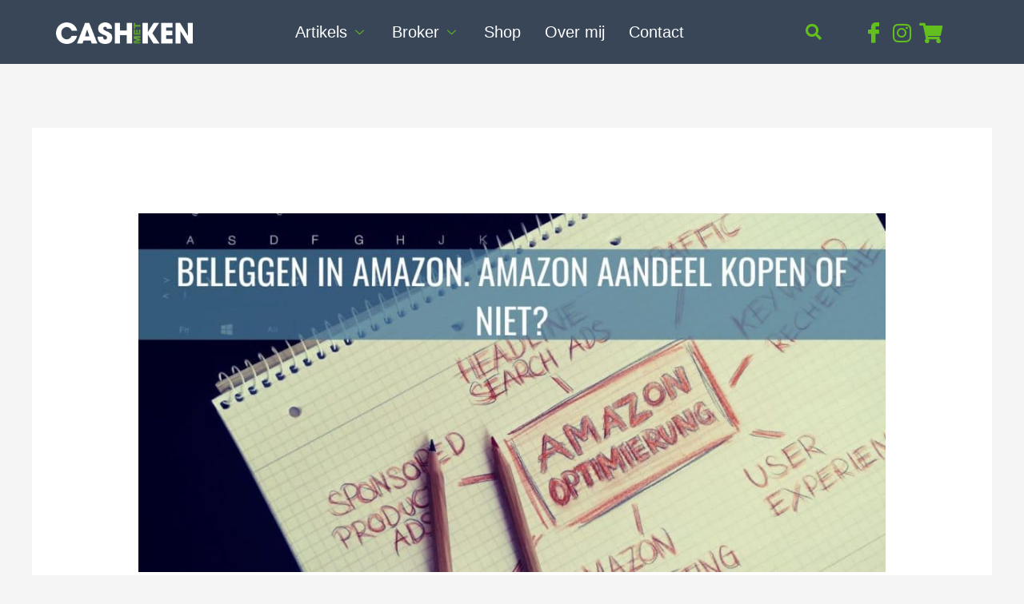

--- FILE ---
content_type: text/html; charset=UTF-8
request_url: https://cashmetken.nl/beleggen-in-amazon-amazon-aandeel-kopen-of-niet/
body_size: 43014
content:
<!DOCTYPE html><html lang="nl-NL"><head><script data-no-optimize="1">var litespeed_docref=sessionStorage.getItem("litespeed_docref");litespeed_docref&&(Object.defineProperty(document,"referrer",{get:function(){return litespeed_docref}}),sessionStorage.removeItem("litespeed_docref"));</script> <meta charset="UTF-8"><style id="litespeed-ccss">a,body,div,form,h1,html,label,li,p,span,ul{border:0;font-size:100%;font-style:inherit;font-weight:inherit;margin:0;outline:0;padding:0;vertical-align:baseline}html{-webkit-text-size-adjust:100%;-ms-text-size-adjust:100%}body{margin:0}article,header,main,section{display:block}a{background-color:transparent}a,a:visited{text-decoration:none}img{border:0}button,input,textarea{color:inherit;font:inherit;margin:0}button{overflow:visible}button{text-transform:none}button{-webkit-appearance:button}button::-moz-focus-inner,input::-moz-focus-inner{border:0;padding:0}input{line-height:normal}input[type=search]{-webkit-appearance:textfield;box-sizing:content-box}input[type=search]::-webkit-search-cancel-button,input[type=search]::-webkit-search-decoration{-webkit-appearance:none}textarea{overflow:auto}@media (min-width:544px){.ast-container{max-width:100%}}@media (min-width:768px){.ast-container{max-width:100%}}@media (min-width:992px){.ast-container{max-width:100%}}@media (min-width:1200px){.ast-container{max-width:100%}}.ast-container{margin-left:auto;margin-right:auto;padding-left:20px;padding-right:20px}.ast-container:after{content:"";display:table;clear:both}h1{clear:both}h1{color:#808285;font-size:2em;line-height:1.2}html{box-sizing:border-box}*,:after,:before{box-sizing:inherit}body{color:#808285;background:#fff;font-style:normal}ul{margin:0 0 1.5em 3em}ul{list-style:disc}li>ul{margin-bottom:0;margin-left:1.5em}i{font-style:italic}img{height:auto;max-width:100%}button,input,textarea{color:#808285;font-weight:400;font-size:100%;margin:0;vertical-align:baseline}button,input{line-height:normal}button{border:1px solid;border-color:var(--ast-border-color);border-radius:2px;background:#e6e6e6;padding:.6em 1em .4em;color:#fff}input[type=search],textarea{color:#666;border:1px solid var(--ast-border-color);border-radius:2px;-webkit-appearance:none}textarea{padding-left:3px;width:100%}a{color:#4169e1}.screen-reader-text{border:0;clip:rect(1px,1px,1px,1px);height:1px;margin:-1px;overflow:hidden;padding:0;position:absolute;width:1px;word-wrap:normal!important}#primary:after,#primary:before,.ast-container:after,.ast-container:before,.site-content:after,.site-content:before,.site-main:after,.site-main:before{content:"";display:table}#primary:after,.ast-container:after,.site-content:after,.site-main:after{clear:both}body{-webkit-font-smoothing:antialiased;-moz-osx-font-smoothing:grayscale}body:not(.logged-in){position:relative}#page{position:relative}a{text-decoration:none}img{vertical-align:middle}p{margin-bottom:1.75em}input{line-height:1}body,button,textarea{line-height:1.85714285714286}.ast-single-post .entry-title{line-height:1.2}.entry-title{font-weight:400}body{background-color:#fff}#page{display:block}#primary{display:block;position:relative;float:left;width:100%}#primary{margin:4em 0}.ast-separate-container{background-color:#f5f5f5}.ast-separate-container #primary{padding:4em 0;margin:0;border:0}.ast-separate-container .ast-article-single:not(.ast-related-post){background-color:#fff}.ast-separate-container .ast-article-single{border-bottom:1px solid var(--ast-border-color);margin:0;padding:5.34em 6.67em}.ast-separate-container .ast-article-single{border-bottom:0}@media (max-width:1200px){.ast-separate-container .ast-article-single{margin:0;padding:3.34em 2.4em}}@media (min-width:993px){.ast-separate-container #primary{margin:4em 0;padding:0}}@media (max-width:992px){.ast-separate-container #primary{padding-left:0;padding-right:0}}.hentry{margin:0 0 1.5em}body{overflow-x:hidden}input[type=search],textarea{color:#666;padding:.75em;height:auto;border-width:1px;border-style:solid;border-color:var(--ast-border-color);border-radius:2px;background:var(--ast-comment-inputs-background);box-shadow:none;box-sizing:border-box}textarea{width:100%}.ast-single-post .entry-header.ast-header-without-markup{margin-bottom:0}.entry-header{margin-bottom:1em;word-wrap:break-word}.entry-title{margin-bottom:.2em}.single .entry-header{margin-bottom:2em}.single .entry-header .post-thumb{margin-bottom:2em}.single .entry-header .post-thumb img{margin-top:0;margin-bottom:0}@media (max-width:768px){.ast-separate-container .entry-header{margin-bottom:1em}}:root{--ast-container-default-xlg-padding:6.67em;--ast-container-default-lg-padding:5.67em;--ast-container-default-slg-padding:4.34em;--ast-container-default-md-padding:3.34em;--ast-container-default-sm-padding:6.67em;--ast-container-default-xs-padding:2.4em;--ast-container-default-xxs-padding:1.4em;--ast-code-block-background:#eee;--ast-comment-inputs-background:#fafafa}html{font-size:93.75%}a{color:#63bf1e}body,button,input,textarea{font-family:'Open Sans',sans-serif;font-weight:400;font-size:15px;font-size:1rem}h1{font-family:'Montserrat',sans-serif;font-weight:800}.entry-title{font-size:30px;font-size:2rem}h1{font-size:60px;font-size:4rem;font-family:'Montserrat',sans-serif}body,h1{color:#384657}@media (max-width:921px){.ast-separate-container #primary{padding:1.5em 0}#primary{padding:1.5em 0;margin:0}.ast-separate-container .ast-article-single{padding:1.5em 2.14em}}button{border-style:solid;border-top-width:0;border-right-width:0;border-left-width:0;border-bottom-width:0;color:#384657;border-color:#63bf1e;background-color:#63bf1e;padding-top:14px;padding-right:30px;padding-bottom:14px;padding-left:30px;font-family:inherit;font-weight:inherit;font-size:16px;font-size:1.0666666666667rem;line-height:1em;border-top-left-radius:50px;border-top-right-radius:50px;border-bottom-right-radius:50px;border-bottom-left-radius:50px}@media (min-width:544px){.ast-container{max-width:100%}}@media (max-width:544px){.ast-separate-container .ast-article-single{padding:1.5em 1em}.ast-separate-container #content .ast-container{padding-left:.54em;padding-right:.54em}}@media (max-width:921px){.entry-title{font-size:30px}h1{font-size:50px}}@media (max-width:544px){.entry-title{font-size:30px}h1{font-size:40px}}@media (max-width:921px){html{font-size:85.5%}}@media (max-width:544px){html{font-size:85.5%}}@media (min-width:922px){.ast-container{max-width:1240px}}:root{--ast-global-color-0:#0170b9;--ast-global-color-1:#3a3a3a;--ast-global-color-2:#3a3a3a;--ast-global-color-3:#4b4f58;--ast-global-color-4:#f5f5f5;--ast-global-color-5:#fff;--ast-global-color-6:#e5e5e5;--ast-global-color-7:#424242;--ast-global-color-8:#000}:root{--ast-border-color:#ddd}header.entry-header .entry-title{font-size:30px;font-size:2rem}header.entry-header>*:not(:last-child){margin-bottom:10px}h1{color:#384657}.ast-separate-container .ast-article-single:not(.ast-related-post){background-color:var(--ast-global-color-5)}@media (max-width:921px){.ast-separate-container .ast-article-single:not(.ast-related-post){background-color:var(--ast-global-color-5)}}@media (max-width:544px){.ast-separate-container .ast-article-single:not(.ast-related-post){background-color:var(--ast-global-color-5)}}:root{--e-global-color-astglobalcolor0:#0170b9;--e-global-color-astglobalcolor1:#3a3a3a;--e-global-color-astglobalcolor2:#3a3a3a;--e-global-color-astglobalcolor3:#4b4f58;--e-global-color-astglobalcolor4:#f5f5f5;--e-global-color-astglobalcolor5:#fff;--e-global-color-astglobalcolor6:#e5e5e5;--e-global-color-astglobalcolor7:#424242;--e-global-color-astglobalcolor8:#000}ul{box-sizing:border-box}:root{--wp--preset--font-size--normal:16px;--wp--preset--font-size--huge:42px}.screen-reader-text{clip:rect(1px,1px,1px,1px);word-wrap:normal!important;border:0;-webkit-clip-path:inset(50%);clip-path:inset(50%);height:1px;margin:-1px;overflow:hidden;padding:0;position:absolute;width:1px}.screen-reader-text{clip:rect(1px,1px,1px,1px);word-wrap:normal!important;border:0;-webkit-clip-path:inset(50%);clip-path:inset(50%);height:1px;margin:-1px;overflow:hidden;overflow-wrap:normal!important;padding:0;position:absolute!important;width:1px}:root{--drawer-width:480px;--neg-drawer-width:calc(var(--drawer-width)*-1)}body{--wp--preset--color--black:#000;--wp--preset--color--cyan-bluish-gray:#abb8c3;--wp--preset--color--white:#fff;--wp--preset--color--pale-pink:#f78da7;--wp--preset--color--vivid-red:#cf2e2e;--wp--preset--color--luminous-vivid-orange:#ff6900;--wp--preset--color--luminous-vivid-amber:#fcb900;--wp--preset--color--light-green-cyan:#7bdcb5;--wp--preset--color--vivid-green-cyan:#00d084;--wp--preset--color--pale-cyan-blue:#8ed1fc;--wp--preset--color--vivid-cyan-blue:#0693e3;--wp--preset--color--vivid-purple:#9b51e0;--wp--preset--color--ast-global-color-0:var(--ast-global-color-0);--wp--preset--color--ast-global-color-1:var(--ast-global-color-1);--wp--preset--color--ast-global-color-2:var(--ast-global-color-2);--wp--preset--color--ast-global-color-3:var(--ast-global-color-3);--wp--preset--color--ast-global-color-4:var(--ast-global-color-4);--wp--preset--color--ast-global-color-5:var(--ast-global-color-5);--wp--preset--color--ast-global-color-6:var(--ast-global-color-6);--wp--preset--color--ast-global-color-7:var(--ast-global-color-7);--wp--preset--color--ast-global-color-8:var(--ast-global-color-8);--wp--preset--gradient--vivid-cyan-blue-to-vivid-purple:linear-gradient(135deg,rgba(6,147,227,1) 0%,#9b51e0 100%);--wp--preset--gradient--light-green-cyan-to-vivid-green-cyan:linear-gradient(135deg,#7adcb4 0%,#00d082 100%);--wp--preset--gradient--luminous-vivid-amber-to-luminous-vivid-orange:linear-gradient(135deg,rgba(252,185,0,1) 0%,rgba(255,105,0,1) 100%);--wp--preset--gradient--luminous-vivid-orange-to-vivid-red:linear-gradient(135deg,rgba(255,105,0,1) 0%,#cf2e2e 100%);--wp--preset--gradient--very-light-gray-to-cyan-bluish-gray:linear-gradient(135deg,#eee 0%,#a9b8c3 100%);--wp--preset--gradient--cool-to-warm-spectrum:linear-gradient(135deg,#4aeadc 0%,#9778d1 20%,#cf2aba 40%,#ee2c82 60%,#fb6962 80%,#fef84c 100%);--wp--preset--gradient--blush-light-purple:linear-gradient(135deg,#ffceec 0%,#9896f0 100%);--wp--preset--gradient--blush-bordeaux:linear-gradient(135deg,#fecda5 0%,#fe2d2d 50%,#6b003e 100%);--wp--preset--gradient--luminous-dusk:linear-gradient(135deg,#ffcb70 0%,#c751c0 50%,#4158d0 100%);--wp--preset--gradient--pale-ocean:linear-gradient(135deg,#fff5cb 0%,#b6e3d4 50%,#33a7b5 100%);--wp--preset--gradient--electric-grass:linear-gradient(135deg,#caf880 0%,#71ce7e 100%);--wp--preset--gradient--midnight:linear-gradient(135deg,#020381 0%,#2874fc 100%);--wp--preset--font-size--small:13px;--wp--preset--font-size--medium:20px;--wp--preset--font-size--large:36px;--wp--preset--font-size--x-large:42px;--wp--preset--spacing--20:.44rem;--wp--preset--spacing--30:.67rem;--wp--preset--spacing--40:1rem;--wp--preset--spacing--50:1.5rem;--wp--preset--spacing--60:2.25rem;--wp--preset--spacing--70:3.38rem;--wp--preset--spacing--80:5.06rem;--wp--preset--shadow--natural:6px 6px 9px rgba(0,0,0,.2);--wp--preset--shadow--deep:12px 12px 50px rgba(0,0,0,.4);--wp--preset--shadow--sharp:6px 6px 0px rgba(0,0,0,.2);--wp--preset--shadow--outlined:6px 6px 0px -3px rgba(255,255,255,1),6px 6px rgba(0,0,0,1);--wp--preset--shadow--crisp:6px 6px 0px rgba(0,0,0,1)}body{margin:0;--wp--style--global--content-size:var(--wp--custom--ast-content-width-size);--wp--style--global--wide-size:var(--wp--custom--ast-wide-width-size)}body{--wp--style--block-gap:24px}body{padding-top:0;padding-right:0;padding-bottom:0;padding-left:0}.screen-reader-text{border:0;clip:rect(1px,1px,1px,1px);clip-path:inset(50%);height:1px;margin:-1px;overflow:hidden;padding:0;position:absolute;width:1px;word-wrap:normal!important}.ekit-wid-con .icon,.ekit-wid-con .icon:before,.icon,.icon:before{font-family:elementskit!important;speak:none;font-style:normal;font-weight:400;font-variant:normal;text-transform:none;line-height:1;-webkit-font-smoothing:antialiased;-moz-osx-font-smoothing:grayscale}.ekit-wid-con .icon.icon-down-arrow1:before,.icon.icon-down-arrow1:before{content:"\e994"}.ekit-wid-con .icon.icon-menu-button-of-three-horizontal-lines:before,.icon.icon-menu-button-of-three-horizontal-lines:before{content:"\eb1b"}.ekit-wid-con .icon.icon-facebook:before,.icon.icon-facebook:before{content:"\eb43"}.fab,.fas{-moz-osx-font-smoothing:grayscale;-webkit-font-smoothing:antialiased;display:var(--fa-display,inline-block);font-style:normal;font-variant:normal;line-height:1;text-rendering:auto}.fa-shopping-cart:before{content:"\f07a"}.fa-search:before{content:"\f002"}:host,:root{--fa-font-brands:normal 400 1em/1 "Font Awesome 6 Brands"}.fab{font-family:"Font Awesome 6 Brands";font-weight:400}.fa-instagram:before{content:"\f16d"}:host,:root{--fa-font-regular:normal 400 1em/1 "Font Awesome 6 Free"}:host,:root{--fa-font-solid:normal 900 1em/1 "Font Awesome 6 Free"}.fas{font-family:"Font Awesome 6 Free";font-weight:900}.screen-reader-text{position:absolute;top:-10000em;width:1px;height:1px;margin:-1px;padding:0;overflow:hidden;clip:rect(0,0,0,0);border:0}.elementor *,.elementor :after,.elementor :before{box-sizing:border-box}.elementor a{box-shadow:none;text-decoration:none}.elementor img{height:auto;max-width:100%;border:none;border-radius:0;box-shadow:none}.elementor-element{--flex-direction:initial;--flex-wrap:initial;--justify-content:initial;--align-items:initial;--align-content:initial;--gap:initial;--flex-basis:initial;--flex-grow:initial;--flex-shrink:initial;--order:initial;--align-self:initial;flex-basis:var(--flex-basis);flex-grow:var(--flex-grow);flex-shrink:var(--flex-shrink);order:var(--order);align-self:var(--align-self)}:root{--page-title-display:block}h1.entry-title{display:var(--page-title-display)}.elementor-section{position:relative}.elementor-section .elementor-container{display:flex;margin-right:auto;margin-left:auto;position:relative}@media (max-width:1024px){.elementor-section .elementor-container{flex-wrap:wrap}}.elementor-section.elementor-section-boxed>.elementor-container{max-width:1140px}.elementor-widget-wrap{position:relative;width:100%;flex-wrap:wrap;align-content:flex-start}.elementor:not(.elementor-bc-flex-widget) .elementor-widget-wrap{display:flex}.elementor-widget-wrap>.elementor-element{width:100%}.elementor-widget{position:relative}.elementor-column{position:relative;min-height:1px;display:flex}.elementor-column-gap-default>.elementor-column>.elementor-element-populated{padding:10px}@media (min-width:768px){.elementor-column.elementor-col-25{width:25%}}@media (max-width:767px){.elementor-column{width:100%}}.elementor-element{--swiper-theme-color:#000;--swiper-navigation-size:44px;--swiper-pagination-bullet-size:6px;--swiper-pagination-bullet-horizontal-gap:6px}.elementor-widget-image{text-align:center}.elementor-widget-image a{display:inline-block}.elementor-widget-image img{vertical-align:middle;display:inline-block}.elementor-kit-333{--e-global-color-primary:#63bf1e;--e-global-color-secondary:#50657e;--e-global-color-text:#384657;--e-global-color-accent:#a8b6c7;--e-global-color-85e2539:#407c13;--e-global-color-af55c48:#477a9a;--e-global-color-9b9cd76:#fe7920;--e-global-color-1a99645:#fcca46;--e-global-color-318b496:#a1c181;--e-global-typography-primary-font-family:"Roboto";--e-global-typography-primary-font-weight:600;--e-global-typography-secondary-font-family:"Roboto Slab";--e-global-typography-secondary-font-weight:400;--e-global-typography-text-font-family:"Roboto";--e-global-typography-text-font-weight:400;--e-global-typography-accent-font-family:"Roboto";--e-global-typography-accent-font-weight:500;font-family:"Baloo Tamma 2",Sans-serif;font-size:20px;font-weight:400;text-transform:none;font-style:normal;line-height:1.5em}.elementor-kit-333 a{color:#63bf1e}.elementor-kit-333 h1{color:var(--e-global-color-text);text-transform:none}.elementor-section.elementor-section-boxed>.elementor-container{max-width:1140px}.elementor-element{--widgets-spacing:20px}h1.entry-title{display:var(--page-title-display)}@media (max-width:1024px){.elementor-section.elementor-section-boxed>.elementor-container{max-width:1024px}}@media (max-width:767px){.elementor-kit-333{font-size:20px;letter-spacing:.2px}.elementor-kit-333 p{margin-bottom:5px}.elementor-section.elementor-section-boxed>.elementor-container{max-width:767px}}.fab,.fas{-moz-osx-font-smoothing:grayscale;-webkit-font-smoothing:antialiased;display:inline-block;font-style:normal;font-variant:normal;text-rendering:auto;line-height:1}.fa-instagram:before{content:"\f16d"}.fa-search:before{content:"\f002"}.fa-shopping-cart:before{content:"\f07a"}.fab{font-family:"Font Awesome 5 Brands"}.fab{font-weight:400}.fas{font-family:"Font Awesome 5 Free"}.fas{font-weight:900}:focus{outline:0}.mfp-hide{display:none!important}button::-moz-focus-inner{padding:0;border:0}.elementskit-menu-container{z-index:10000}.elementskit-dropdown li{position:relative}.elementskit-navbar-nav-default .elementskit-navbar-nav{padding-left:0;margin-bottom:0;list-style:none;margin-left:0}.elementskit-navbar-nav-default .elementskit-navbar-nav>li{position:relative}.elementskit-navbar-nav-default .elementskit-navbar-nav>li>a{height:100%;display:-webkit-box;display:-ms-flexbox;display:flex;-webkit-box-align:center;-ms-flex-align:center;align-items:center;text-decoration:none}.elementskit-navbar-nav-default .elementskit-navbar-nav>li>a{text-transform:none;font-weight:500;letter-spacing:normal}.elementskit-navbar-nav-default .elementskit-dropdown{border-top:1px solid #dadada;border-left:1px solid #dadada;border-bottom:1px solid #dadada;border-right:1px solid #dadada;background-color:#f4f4f4;border-bottom-right-radius:0;border-bottom-left-radius:0;border-top-right-radius:0;border-top-left-radius:0;padding-left:0;list-style:none;opacity:0;visibility:hidden}.elementskit-navbar-nav-default .elementskit-submenu-panel>li>a{display:block;padding-top:15px;padding-left:10px;padding-bottom:15px;padding-right:10px;color:#000;font-weight:400;font-size:14px}.elementskit-navbar-nav-default .elementskit-nav-identity-panel{display:none}.elementskit-navbar-nav-default .elementskit-menu-close{border:1px solid rgba(0,0,0,.5);color:rgba(51,51,51,.5);float:right;margin-top:20px;margin-left:20px;margin-right:20px;margin-bottom:20px}.elementskit-navbar-nav-default .elementskit-dropdown-has>a{position:relative}.elementskit-navbar-nav-default .elementskit-dropdown-has>a .elementskit-submenu-indicator{margin-left:6px;display:block;float:right;position:relative;font-weight:900;font-style:normal;font-size:11px}@media (max-width:1024px){.elementskit-navbar-nav-default .elementskit-dropdown-has>a .elementskit-submenu-indicator{padding:4px 15px}}.elementskit-navbar-nav-default.elementskit_line_arrow .elementskit-submenu-indicator{font-style:normal}.elementskit-navbar-nav-default.elementskit-menu-container{background:rgba(255,255,255,0);background:-webkit-gradient(linear,left bottom,left top,from(rgba(255,255,255,0)),to(rgba(255,255,255,0)));background:linear-gradient(0deg,rgba(255,255,255,0) 0,rgba(255,255,255,0) 100%);border-bottom-right-radius:0;border-bottom-left-radius:0;border-top-right-radius:0;border-top-left-radius:0;position:relative;height:100px;z-index:90000}.elementskit-navbar-nav-default .elementskit-dropdown{min-width:250px;margin-left:0}.elementskit-navbar-nav-default .elementskit-navbar-nav{height:100%;display:-webkit-box;display:-ms-flexbox;display:flex;-ms-flex-wrap:wrap;flex-wrap:wrap;-webkit-box-pack:start;-ms-flex-pack:start;justify-content:flex-start}.elementskit-navbar-nav-default .elementskit-navbar-nav>li>a{font-size:15px;color:#000;padding-left:15px;padding-right:15px}.elementskit-navbar-nav-default .elementskit-navbar-nav.elementskit-menu-po-center{-webkit-box-pack:center;-ms-flex-pack:center;justify-content:center}@media (min-width:1025px){.elementskit-navbar-nav-default .elementskit-dropdown{-webkit-box-shadow:0 10px 30px 0 rgba(45,45,45,.2);box-shadow:0 10px 30px 0 rgba(45,45,45,.2);position:absolute;top:100%;left:0;-webkit-transform:translateY(-10px);transform:translateY(-10px);max-height:none;z-index:999}}@media (max-width:1024px){.ekit_menu_responsive_tablet>.elementskit-navbar-nav-default{background-color:#f7f7f7}.elementskit-navbar-nav-default.elementskit-menu-offcanvas-elements{width:100%;position:fixed;top:0;left:-100vw;height:100%;-webkit-box-shadow:0 10px 30px 0 rgba(255,165,0,0);box-shadow:0 10px 30px 0 rgba(255,165,0,0);overflow-y:auto;overflow-x:hidden;padding-top:0;padding-left:0;padding-right:0;display:-webkit-box;display:-ms-flexbox;display:flex;-webkit-box-orient:vertical;-webkit-box-direction:reverse;-ms-flex-direction:column-reverse;flex-direction:column-reverse;-webkit-box-pack:end;-ms-flex-pack:end;justify-content:flex-end}.elementskit-navbar-nav-default .elementskit-nav-identity-panel{display:block;position:relative;z-index:5;width:100%}.elementskit-navbar-nav-default .elementskit-nav-identity-panel .elementskit-site-title{float:left}.elementskit-navbar-nav-default .elementskit-nav-identity-panel .elementskit-menu-close{float:right}.elementskit-navbar-nav-default .elementskit-navbar-nav>li>a{color:#000;font-size:12px;padding-top:5px;padding-left:10px;padding-right:5px;padding-bottom:5px}.elementskit-navbar-nav-default .elementskit-submenu-panel>li>a{color:#000;font-size:12px;padding-top:7px;padding-left:7px;padding-right:7px;padding-bottom:7px}.elementskit-navbar-nav-default .elementskit-dropdown{display:block;border:0;margin-left:0}.elementskit-navbar-nav-default .elementskit-navbar-nav>.elementskit-dropdown-has>.elementskit-dropdown li a{padding-left:15px}}@media (min-width:1025px){.ekit-nav-dropdown-hover .elementskit-dropdown-has .elementskit-dropdown{-webkit-box-shadow:0 10px 30px 0 rgba(45,45,45,.2);box-shadow:0 10px 30px 0 rgba(45,45,45,.2);position:absolute;top:100%;left:0;-webkit-transform:translateY(-10px);transform:translateY(-10px);max-height:none;z-index:999}}@media only screen and (max-width:1024px) and (min-width:766px){.ekit_menu_responsive_tablet .elementskit-navbar-nav-default .elementskit-dropdown{display:none}.ekit_menu_responsive_tablet .elementskit-navbar-nav-default .elementskit-navbar-nav{overflow-y:auto}}.elementskit-menu-close,.elementskit-menu-hamburger{display:none}.elementskit-menu-hamburger{color:#000}@media (max-width:1024px){.elementskit-menu-overlay{display:block;position:fixed;z-index:14;top:0;left:-100%;height:100%;width:100%;background-color:rgba(51,51,51,.5);opacity:1;visibility:visible}.elementskit-menu-hamburger{border:1px solid rgba(0,0,0,.2);float:right}.elementskit-menu-close,.elementskit-menu-hamburger{padding:8px;background-color:transparent;border-radius:.25rem;position:relative;z-index:10;width:45px}}.dropdown-item,.ekit-menu-nav-link{position:relative}.ekit-menu-nav-link>i{padding-right:5px}.elementskit-nav-logo{display:inline-block}@media (max-width:1024px){.elementor-widget-ekit-nav-menu{-webkit-animation:none!important;animation:none!important}.ekit-wid-con:not(.ekit_menu_responsive_mobile) .elementskit-navbar-nav{display:block}}@media (max-width:1024px){.elementskit-menu-close,.elementskit-menu-hamburger{display:block}.elementskit-menu-container{max-width:350px}.elementskit-menu-offcanvas-elements{height:100%!important;padding-bottom:10px}.elementskit-dropdown{position:relative;max-height:0;-webkit-box-shadow:none;box-shadow:none}.ekit_menu_responsive_tablet .elementskit-navbar-nav-default .elementskit-dropdown-has>a .elementskit-submenu-indicator{margin-left:auto}.ekit_menu_responsive_tablet .elementskit-submenu-indicator{-webkit-box-ordinal-group:3;-ms-flex-order:2;order:2;border:1px solid;border-radius:30px}}@media (max-width:767px){.ekit_menu_responsive_tablet .elementskit-navbar-nav-default .elementskit-dropdown{display:none}.ekit_menu_responsive_tablet .elementskit-navbar-nav-default .elementskit-navbar-nav{overflow-y:auto}}@media (min-width:1025px){.ekit_menu_responsive_tablet .ekit-nav-menu--overlay{display:none}}.ekit-wid-con .ekit_social_media{margin-left:0;padding-left:0;list-style:none}.ekit-wid-con .ekit_social_media>li>a{display:block}.ekit-wid-con .ekit_social_media>li>a i{vertical-align:middle;display:inline-block}@media (max-width:1024px){.ekit-wid-con .ekit_social_media>li{margin-bottom:20px}}.ekit-wid-con .ekit-review-card--date,.ekit-wid-con .ekit-review-card--desc{grid-area:date}.ekit-wid-con .ekit-review-card--image{width:60px;height:60px;grid-area:thumbnail;min-width:60px;border-radius:50%;background-color:#eae9f7;display:-webkit-box;display:-ms-flexbox;display:flex;-webkit-box-pack:center;-ms-flex-pack:center;justify-content:center;-webkit-box-align:center;-ms-flex-align:center;align-items:center;padding:1rem;position:relative}.ekit-wid-con .ekit-review-card--thumbnail{grid-area:thumbnail;padding-right:1rem}.ekit-wid-con .ekit-review-card--name{grid-area:name;font-size:14px;font-weight:700;margin:0 0 .25rem}.ekit-wid-con .ekit-review-card--stars{grid-area:stars;color:#f4be28;font-size:13px;line-height:20px}.ekit-wid-con .ekit-review-card--comment{grid-area:comment;font-size:16px;line-height:22px;font-weight:400;color:#32323d}.ekit-wid-con .ekit-review-card--actions{grid-area:actions}.ekit-wid-con .ekit-review-card--posted-on{display:-webkit-box;display:-ms-flexbox;display:flex;grid-area:posted-on}.ekit-wid-con input{-moz-outline:none;outline:0}.ekit-wid-con img:not([draggable]){max-width:100%;height:auto}.ekit-wid-con a,.ekit-wid-con button{text-decoration:none;outline:0}.ekit-wid-con a:visited{text-decoration:none;outline:0}.ekit-wid-con img{border:none;max-width:100%}.ekit-wid-con li,.ekit-wid-con ul{margin:0;padding:0}.ekit-wid-con .elementskit-navbar-nav-default.elementskit-menu-container{z-index:1000}.ekit-wid-con input{-webkit-box-sizing:border-box;box-sizing:border-box}.elementor-widget-container .ekit-wid-con a{text-decoration:none}.ekit-template-content-header{clear:both}.ekit_modal-searchPanel .ekit-search-group{position:relative}.ekit_modal-searchPanel .ekit-search-group input:not([type=submit]){height:70px;background-color:transparent;border-radius:50px;border:2px solid #fff;color:#fff;padding:0 30px;width:100%}.ekit_modal-searchPanel .ekit-search-group input:not([type=submit])::-moz-placeholder{color:#fff;opacity:1}.ekit_modal-searchPanel .ekit-search-group input:not([type=submit])::-webkit-input-placeholder{color:#fff;opacity:1}.ekit_modal-searchPanel .ekit-search-group input:not([type=submit]):-ms-input-placeholder{color:#fff;opacity:1}.ekit_modal-searchPanel .ekit-search-group input:not([type=submit])::-ms-input-placeholder{color:#fff;opacity:1}.ekit_modal-searchPanel .ekit-search-group .ekit_search-button{background-color:transparent;border:0;padding:0;color:#fff;position:absolute;right:0;top:50%;-webkit-transform:translateY(-50%);transform:translateY(-50%);height:100%;width:70px;border-radius:0 50px 50px 0}.ekit_modal-searchPanel .ekit-search-group input[type=search]::-webkit-search-cancel-button,.ekit_modal-searchPanel .ekit-search-group input[type=search]::-webkit-search-decoration,.ekit_modal-searchPanel .ekit-search-group input[type=search]::-webkit-search-results-button,.ekit_modal-searchPanel .ekit-search-group input[type=search]::-webkit-search-results-decoration{display:none}.ekit_modal-searchPanel .ekit-search-panel{max-width:800px;margin:1.75rem auto}.ekit_navsearch-button{display:inline-block}.ekit-template-content-header .elementor-section{-webkit-transform:none}.fab,.fas{-moz-osx-font-smoothing:grayscale;-webkit-font-smoothing:antialiased;display:inline-block;font-style:normal;font-variant:normal;text-rendering:auto;line-height:1}.fa-instagram:before{content:"\f16d"}.fa-search:before{content:"\f002"}.fa-shopping-cart:before{content:"\f07a"}.fas{font-family:"Font Awesome 5 Free";font-weight:900}.elementor-4504 .elementor-element.elementor-element-66136eb2:not(.elementor-motion-effects-element-type-background){background-color:var(--e-global-color-text)}.elementor-4504 .elementor-element.elementor-element-66136eb2{margin-top:0;margin-bottom:0;padding:0;z-index:5;overflow:visible}.elementor-4504 .elementor-element.elementor-element-1549a61a.elementor-column.elementor-element[data-element_type="column"]>.elementor-widget-wrap.elementor-element-populated{align-content:center;align-items:center}.elementor-4504 .elementor-element.elementor-element-1549a61a>.elementor-element-populated{margin:0;--e-column-margin-right:0px;--e-column-margin-left:0px;padding:0}.elementor-4504 .elementor-element.elementor-element-6df1cd66{text-align:left}.elementor-4504 .elementor-element.elementor-element-6df1cd66 img{opacity:1}.elementor-4504 .elementor-element.elementor-element-3873b075.elementor-column.elementor-element[data-element_type="column"]>.elementor-widget-wrap.elementor-element-populated{align-content:center;align-items:center}.elementor-4504 .elementor-element.elementor-element-3873b075>.elementor-element-populated{margin:0;--e-column-margin-right:0px;--e-column-margin-left:0px;padding:0}.elementor-4504 .elementor-element.elementor-element-2bc2860 .elementskit-menu-container{height:80px;border-radius:0}.elementor-4504 .elementor-element.elementor-element-2bc2860 .elementskit-navbar-nav>li>a{font-family:"Roboto",Sans-serif;font-size:20px;font-weight:400;color:#fff;padding:0 15px}.elementor-4504 .elementor-element.elementor-element-2bc2860 .elementskit-navbar-nav>li>a .elementskit-submenu-indicator{color:var(--e-global-color-primary)}.elementor-4504 .elementor-element.elementor-element-2bc2860 .elementskit-navbar-nav-default .elementskit-dropdown-has>a .elementskit-submenu-indicator{margin:0 0 0 10px}.elementor-4504 .elementor-element.elementor-element-2bc2860 .elementskit-navbar-nav .elementskit-submenu-panel>li>a{font-family:"Roboto",Sans-serif;font-size:20px;font-weight:400;padding:15px;color:var(--e-global-color-text)}.elementor-4504 .elementor-element.elementor-element-2bc2860 .elementskit-submenu-panel{padding:15px 0}.elementor-4504 .elementor-element.elementor-element-2bc2860 .elementskit-navbar-nav .elementskit-submenu-panel{border-radius:0;min-width:220px}.elementor-4504 .elementor-element.elementor-element-2bc2860 .elementskit-menu-hamburger{float:right}.elementor-4504 .elementor-element.elementor-element-2bc2860 .elementskit-menu-hamburger>.ekit-menu-icon{color:var(--e-global-color-primary)}.elementor-4504 .elementor-element.elementor-element-2bc2860>.elementor-widget-container{margin:0}.elementor-4504 .elementor-element.elementor-element-2bc2860{z-index:1}.elementor-4504 .elementor-element.elementor-element-1ce6051f.elementor-column.elementor-element[data-element_type="column"]>.elementor-widget-wrap.elementor-element-populated{align-content:center;align-items:center}.elementor-4504 .elementor-element.elementor-element-1ce6051f>.elementor-element-populated{border-radius:0}.elementor-4504 .elementor-element.elementor-element-1ce6051f>.elementor-element-populated{text-align:right}.elementor-4504 .elementor-element.elementor-element-77ff47d5 .ekit_navsearch-button{font-size:20px;margin:0;padding:0;width:35px;height:35px;line-height:35px;text-align:center}.elementor-4504 .elementor-element.elementor-element-77ff47d5 .ekit_navsearch-button,.elementor-4504 .elementor-element.elementor-element-77ff47d5 .ekit_search-button i{color:var(--e-global-color-primary)}.elementor-4504 .elementor-element.elementor-element-77ff47d5>.elementor-widget-container{margin:0 7px 0 0}.elementor-4504 .elementor-element.elementor-element-5e90d893.elementor-column.elementor-element[data-element_type="column"]>.elementor-widget-wrap.elementor-element-populated{align-content:center;align-items:center}.elementor-4504 .elementor-element.elementor-element-5e90d893>.elementor-element-populated{margin:0;--e-column-margin-right:0px;--e-column-margin-left:0px;padding:0}.elementor-4504 .elementor-element.elementor-element-7d16343c .ekit_social_media{text-align:center}.elementor-4504 .elementor-element.elementor-element-7d16343c .elementor-repeater-item-5eb0945>a{color:var(--e-global-color-primary);background-color:rgba(255,255,255,0)}.elementor-4504 .elementor-element.elementor-element-7d16343c .elementor-repeater-item-e2aa959>a{color:var(--e-global-color-primary)}.elementor-4504 .elementor-element.elementor-element-7d16343c .elementor-repeater-item-f311f7e>a{color:var(--e-global-color-primary)}.elementor-4504 .elementor-element.elementor-element-7d16343c .ekit_social_media>li>a{text-align:center;text-decoration:none;width:30px;height:30px;line-height:28px}.elementor-4504 .elementor-element.elementor-element-7d16343c .ekit_social_media>li{display:inline-block;margin:0 6px 0 0}.elementor-4504 .elementor-element.elementor-element-7d16343c .ekit_social_media>li>a i{font-size:26px}.elementor-4504 .elementor-element.elementor-element-7d16343c>.elementor-widget-container{padding:0}@media (min-width:768px){.elementor-4504 .elementor-element.elementor-element-1549a61a{width:15%}.elementor-4504 .elementor-element.elementor-element-3873b075{width:65.123%}.elementor-4504 .elementor-element.elementor-element-1ce6051f{width:5.995%}.elementor-4504 .elementor-element.elementor-element-5e90d893{width:13.882%}}@media (max-width:1024px) and (min-width:768px){.elementor-4504 .elementor-element.elementor-element-1549a61a{width:50%}.elementor-4504 .elementor-element.elementor-element-3873b075{width:10%}.elementor-4504 .elementor-element.elementor-element-1ce6051f{width:10%}.elementor-4504 .elementor-element.elementor-element-5e90d893{width:30%}}@media (max-width:1024px){.elementor-4504 .elementor-element.elementor-element-66136eb2{padding:0 10px}.elementor-4504 .elementor-element.elementor-element-2bc2860 .elementskit-nav-identity-panel{padding:10px 0}.elementor-4504 .elementor-element.elementor-element-2bc2860 .elementskit-menu-container{max-width:350px;border-radius:0}.elementor-4504 .elementor-element.elementor-element-2bc2860 .elementskit-navbar-nav>li>a{color:#000;padding:10px 15px}.elementor-4504 .elementor-element.elementor-element-2bc2860 .elementskit-navbar-nav .elementskit-submenu-panel>li>a{padding:15px}.elementor-4504 .elementor-element.elementor-element-2bc2860 .elementskit-navbar-nav .elementskit-submenu-panel{border-radius:0}.elementor-4504 .elementor-element.elementor-element-2bc2860 .elementskit-menu-hamburger{padding:8px;width:45px;border-radius:3px}.elementor-4504 .elementor-element.elementor-element-2bc2860 .elementskit-menu-close{padding:8px;margin:12px;width:45px;border-radius:3px}.elementor-4504 .elementor-element.elementor-element-2bc2860 .elementskit-nav-logo>img{max-width:160px;max-height:60px}.elementor-4504 .elementor-element.elementor-element-2bc2860 .elementskit-nav-logo{margin:5px 0;padding:5px}}@media (max-width:767px){.elementor-4504 .elementor-element.elementor-element-1549a61a{width:70%}.elementor-4504 .elementor-element.elementor-element-6df1cd66>.elementor-widget-container{margin:0}.elementor-4504 .elementor-element.elementor-element-3873b075{width:15%}.elementor-4504 .elementor-element.elementor-element-2bc2860 .elementskit-navbar-nav>li>a{color:var(--e-global-color-text)}.elementor-4504 .elementor-element.elementor-element-2bc2860 .elementskit-navbar-nav>li>a .elementskit-submenu-indicator{color:var(--e-global-color-primary)}.elementor-4504 .elementor-element.elementor-element-2bc2860 .elementskit-navbar-nav-default .elementskit-dropdown-has>a .elementskit-submenu-indicator{margin:5px}.elementor-4504 .elementor-element.elementor-element-2bc2860 .elementskit-navbar-nav .elementskit-submenu-panel>li>a{color:var(--e-global-color-primary)}.elementor-4504 .elementor-element.elementor-element-2bc2860 .elementskit-menu-hamburger{float:right}.elementor-4504 .elementor-element.elementor-element-2bc2860 .elementskit-menu-hamburger>.ekit-menu-icon{font-size:25px}.elementor-4504 .elementor-element.elementor-element-2bc2860 .elementskit-nav-logo>img{max-width:220px;max-height:80px}.elementor-4504 .elementor-element.elementor-element-2bc2860 .elementskit-nav-logo{margin:0}.elementor-4504 .elementor-element.elementor-element-1ce6051f{width:15%}.elementor-4504 .elementor-element.elementor-element-77ff47d5 .ekit_navsearch-button{font-size:30px;width:32px;height:32px;line-height:0;text-align:center}.elementor-4504 .elementor-element.elementor-element-77ff47d5>.elementor-widget-container{margin:0;padding:0}.elementor-4504 .elementor-element.elementor-element-7d16343c .ekit_social_media{text-align:center}.elementor-4504 .elementor-element.elementor-element-7d16343c>.elementor-widget-container{padding:5px 0}}.fab{font-family:"Font Awesome 5 Brands";font-weight:400}</style><link rel="preload" data-asynced="1" data-optimized="2" as="style" onload="this.onload=null;this.rel='stylesheet'" href="https://cashmetken.nl/wp-content/litespeed/css/64bab9cda9061e8f5b30b00d992db246.css?ver=a6f2a" /><script type="litespeed/javascript">!function(a){"use strict";var b=function(b,c,d){function e(a){return h.body?a():void setTimeout(function(){e(a)})}function f(){i.addEventListener&&i.removeEventListener("load",f),i.media=d||"all"}var g,h=a.document,i=h.createElement("link");if(c)g=c;else{var j=(h.body||h.getElementsByTagName("head")[0]).childNodes;g=j[j.length-1]}var k=h.styleSheets;i.rel="stylesheet",i.href=b,i.media="only x",e(function(){g.parentNode.insertBefore(i,c?g:g.nextSibling)});var l=function(a){for(var b=i.href,c=k.length;c--;)if(k[c].href===b)return a();setTimeout(function(){l(a)})};return i.addEventListener&&i.addEventListener("load",f),i.onloadcssdefined=l,l(f),i};"undefined"!=typeof exports?exports.loadCSS=b:a.loadCSS=b}("undefined"!=typeof global?global:this);!function(a){if(a.loadCSS){var b=loadCSS.relpreload={};if(b.support=function(){try{return a.document.createElement("link").relList.supports("preload")}catch(b){return!1}},b.poly=function(){for(var b=a.document.getElementsByTagName("link"),c=0;c<b.length;c++){var d=b[c];"preload"===d.rel&&"style"===d.getAttribute("as")&&(a.loadCSS(d.href,d,d.getAttribute("media")),d.rel=null)}},!b.support()){b.poly();var c=a.setInterval(b.poly,300);a.addEventListener&&a.addEventListener("load",function(){b.poly(),a.clearInterval(c)}),a.attachEvent&&a.attachEvent("onload",function(){a.clearInterval(c)})}}}(this);</script><link rel="preload" as="image" href="https://cashmetken.nl/wp-content/uploads/2020/11/CMK_Text_Wit-1024x160.png"><link rel="preload" as="image" href="https://cashmetken.nl/wp-content/uploads/2022/08/Beleggen-in-Amazon.-Amazon-aandelen-kopen-of-niet-1024x493.jpg"><meta name="viewport" content="width=device-width, initial-scale=1"><link rel="profile" href="https://gmpg.org/xfn/11"><meta name='robots' content='index, follow, max-image-preview:large, max-snippet:-1, max-video-preview:-1' /><title>Beleggen in Amazon: Amazon aandeel kopen of niet? - Cash Met Ken</title><meta name="description" content="Denk je erover na om Amazon aandelen te kopen? Lees eerst deze uitgebreide analyse &amp; ontdek hoe je aandelen Amazon koopt!" /><link rel="canonical" href="https://cashmetken.nl/beleggen-in-amazon-amazon-aandeel-kopen-of-niet/" /><meta property="og:locale" content="nl_NL" /><meta property="og:type" content="article" /><meta property="og:title" content="Beleggen in Amazon: Amazon aandeel kopen of niet? - Cash Met Ken" /><meta property="og:description" content="Denk je erover na om Amazon aandelen te kopen? Lees eerst deze uitgebreide analyse &amp; ontdek hoe je aandelen Amazon koopt!" /><meta property="og:url" content="https://cashmetken.nl/beleggen-in-amazon-amazon-aandeel-kopen-of-niet/" /><meta property="og:site_name" content="Cash Met Ken" /><meta property="article:published_time" content="2022-08-19T07:33:33+00:00" /><meta property="article:modified_time" content="2023-07-05T10:11:51+00:00" /><meta property="og:image" content="https://cashmetken.nl/wp-content/uploads/2022/08/Beleggen-in-Amazon.-Amazon-aandelen-kopen-of-niet.jpg" /><meta property="og:image:width" content="1350" /><meta property="og:image:height" content="650" /><meta property="og:image:type" content="image/jpeg" /><meta name="author" content="Kenneth" /><meta name="twitter:card" content="summary_large_image" /><meta name="twitter:label1" content="Geschreven door" /><meta name="twitter:data1" content="Kenneth" /><meta name="twitter:label2" content="Geschatte leestijd" /><meta name="twitter:data2" content="29 minuten" /> <script type="application/ld+json" class="yoast-schema-graph">{"@context":"https://schema.org","@graph":[{"@type":"Article","@id":"https://cashmetken.nl/beleggen-in-amazon-amazon-aandeel-kopen-of-niet/#article","isPartOf":{"@id":"https://cashmetken.nl/beleggen-in-amazon-amazon-aandeel-kopen-of-niet/"},"author":{"name":"Kenneth","@id":"https://cashmetken.nl/#/schema/person/4f650922a02a5c1f5303e9018565429c"},"headline":"Beleggen in Amazon: Amazon aandeel kopen of niet?","datePublished":"2022-08-19T07:33:33+00:00","dateModified":"2023-07-05T10:11:51+00:00","mainEntityOfPage":{"@id":"https://cashmetken.nl/beleggen-in-amazon-amazon-aandeel-kopen-of-niet/"},"wordCount":4771,"commentCount":0,"publisher":{"@id":"https://cashmetken.nl/#/schema/person/4f650922a02a5c1f5303e9018565429c"},"image":{"@id":"https://cashmetken.nl/beleggen-in-amazon-amazon-aandeel-kopen-of-niet/#primaryimage"},"thumbnailUrl":"https://cashmetken.nl/wp-content/uploads/2022/08/Beleggen-in-Amazon.-Amazon-aandelen-kopen-of-niet.jpg","keywords":["Aandelenanalyse"],"articleSection":["Beleggen"],"inLanguage":"nl-NL","potentialAction":[{"@type":"CommentAction","name":"Comment","target":["https://cashmetken.nl/beleggen-in-amazon-amazon-aandeel-kopen-of-niet/#respond"]}]},{"@type":"WebPage","@id":"https://cashmetken.nl/beleggen-in-amazon-amazon-aandeel-kopen-of-niet/","url":"https://cashmetken.nl/beleggen-in-amazon-amazon-aandeel-kopen-of-niet/","name":"Beleggen in Amazon: Amazon aandeel kopen of niet? - Cash Met Ken","isPartOf":{"@id":"https://cashmetken.nl/#website"},"primaryImageOfPage":{"@id":"https://cashmetken.nl/beleggen-in-amazon-amazon-aandeel-kopen-of-niet/#primaryimage"},"image":{"@id":"https://cashmetken.nl/beleggen-in-amazon-amazon-aandeel-kopen-of-niet/#primaryimage"},"thumbnailUrl":"https://cashmetken.nl/wp-content/uploads/2022/08/Beleggen-in-Amazon.-Amazon-aandelen-kopen-of-niet.jpg","datePublished":"2022-08-19T07:33:33+00:00","dateModified":"2023-07-05T10:11:51+00:00","description":"Denk je erover na om Amazon aandelen te kopen? Lees eerst deze uitgebreide analyse & ontdek hoe je aandelen Amazon koopt!","breadcrumb":{"@id":"https://cashmetken.nl/beleggen-in-amazon-amazon-aandeel-kopen-of-niet/#breadcrumb"},"inLanguage":"nl-NL","potentialAction":[{"@type":"ReadAction","target":["https://cashmetken.nl/beleggen-in-amazon-amazon-aandeel-kopen-of-niet/"]}]},{"@type":"ImageObject","inLanguage":"nl-NL","@id":"https://cashmetken.nl/beleggen-in-amazon-amazon-aandeel-kopen-of-niet/#primaryimage","url":"https://cashmetken.nl/wp-content/uploads/2022/08/Beleggen-in-Amazon.-Amazon-aandelen-kopen-of-niet.jpg","contentUrl":"https://cashmetken.nl/wp-content/uploads/2022/08/Beleggen-in-Amazon.-Amazon-aandelen-kopen-of-niet.jpg","width":1350,"height":650,"caption":"Beleggen in Amazon. Amazon aandelen kopen of niet"},{"@type":"BreadcrumbList","@id":"https://cashmetken.nl/beleggen-in-amazon-amazon-aandeel-kopen-of-niet/#breadcrumb","itemListElement":[{"@type":"ListItem","position":1,"name":"Home","item":"https://cashmetken.nl/"},{"@type":"ListItem","position":2,"name":"Blog","item":"https://cashmetken.nl/blog/"},{"@type":"ListItem","position":3,"name":"Beleggen in Amazon: Amazon aandeel kopen of niet?"}]},{"@type":"WebSite","@id":"https://cashmetken.nl/#website","url":"https://cashmetken.nl/","name":"Cash Met Ken","description":"Alles over geld","publisher":{"@id":"https://cashmetken.nl/#/schema/person/4f650922a02a5c1f5303e9018565429c"},"potentialAction":[{"@type":"SearchAction","target":{"@type":"EntryPoint","urlTemplate":"https://cashmetken.nl/?s={search_term_string}"},"query-input":"required name=search_term_string"}],"inLanguage":"nl-NL"},{"@type":["Person","Organization"],"@id":"https://cashmetken.nl/#/schema/person/4f650922a02a5c1f5303e9018565429c","name":"Kenneth","image":{"@type":"ImageObject","inLanguage":"nl-NL","@id":"https://cashmetken.nl/#/schema/person/image/","url":"https://cashmetken.nl/wp-content/uploads/2020/07/CMK_Text.png","contentUrl":"https://cashmetken.nl/wp-content/uploads/2020/07/CMK_Text.png","width":10234,"height":2396,"caption":"Kenneth"},"logo":{"@id":"https://cashmetken.nl/#/schema/person/image/"},"sameAs":["https://www.cashmetken.nl"]}]}</script> <link rel='dns-prefetch' href='//www.googletagmanager.com' /><link rel='dns-prefetch' href='//fonts.googleapis.com' /><link rel='dns-prefetch' href='//cdnjs.cloudflare.com' /><link rel="alternate" type="application/rss+xml" title="Cash Met Ken &raquo; feed" href="https://cashmetken.nl/feed/" /><link rel="alternate" type="application/rss+xml" title="Cash Met Ken &raquo; reacties feed" href="https://cashmetken.nl/comments/feed/" /><link rel="alternate" type="application/rss+xml" title="Cash Met Ken &raquo; Beleggen in Amazon: Amazon aandeel kopen of niet? reacties feed" href="https://cashmetken.nl/beleggen-in-amazon-amazon-aandeel-kopen-of-niet/feed/" /><link rel="alternate" title="oEmbed (JSON)" type="application/json+oembed" href="https://cashmetken.nl/wp-json/oembed/1.0/embed?url=https%3A%2F%2Fcashmetken.nl%2Fbeleggen-in-amazon-amazon-aandeel-kopen-of-niet%2F" /><link rel="alternate" title="oEmbed (XML)" type="text/xml+oembed" href="https://cashmetken.nl/wp-json/oembed/1.0/embed?url=https%3A%2F%2Fcashmetken.nl%2Fbeleggen-in-amazon-amazon-aandeel-kopen-of-niet%2F&#038;format=xml" /><link rel="preconnect" href="https://fonts.gstatic.com/" crossorigin><script type="litespeed/javascript" data-src="https://cashmetken.nl/wp-includes/js/jquery/jquery.min.js?ver=3.7.1" id="jquery-core-js"></script>  <script type="litespeed/javascript" data-src="https://www.googletagmanager.com/gtag/js?id=G-4DBEBQWCC5" id="google_gtagjs-js"></script> <script id="google_gtagjs-js-after" type="litespeed/javascript">window.dataLayer=window.dataLayer||[];function gtag(){dataLayer.push(arguments)}
gtag("set","linker",{"domains":["cashmetken.nl"]});gtag("js",new Date());gtag("set","developer_id.dZTNiMT",!0);gtag("config","G-4DBEBQWCC5")</script> <link rel="https://api.w.org/" href="https://cashmetken.nl/wp-json/" /><link rel="alternate" title="JSON" type="application/json" href="https://cashmetken.nl/wp-json/wp/v2/posts/10416" /><link rel="EditURI" type="application/rsd+xml" title="RSD" href="https://cashmetken.nl/xmlrpc.php?rsd" /><meta name="generator" content="WordPress 6.9" /><meta name="generator" content="WooCommerce 9.1.2" /><link rel='shortlink' href='https://cashmetken.nl/?p=10416' /><meta name="generator" content="Site Kit by Google 1.131.0" />
<noscript><style>.woocommerce-product-gallery{ opacity: 1 !important; }</style></noscript><meta name="generator" content="Elementor 3.23.1; features: additional_custom_breakpoints, e_lazyload; settings: css_print_method-external, google_font-enabled, font_display-auto"><meta name="onesignal" content="wordpress-plugin"/><link rel="icon" href="https://cashmetken.nl/wp-content/uploads/2020/07/cropped-CMK_Beeldmerk-LQ-32x32.png" sizes="32x32" /><link rel="icon" href="https://cashmetken.nl/wp-content/uploads/2020/07/cropped-CMK_Beeldmerk-LQ-192x192.png" sizes="192x192" /><link rel="apple-touch-icon" href="https://cashmetken.nl/wp-content/uploads/2020/07/cropped-CMK_Beeldmerk-LQ-180x180.png" /><meta name="msapplication-TileImage" content="https://cashmetken.nl/wp-content/uploads/2020/07/cropped-CMK_Beeldmerk-LQ-270x270.png" /></head><body itemtype='https://schema.org/Blog' itemscope='itemscope' class="wp-singular post-template-default single single-post postid-10416 single-format-standard wp-custom-logo wp-theme-astra theme-astra woocommerce-no-js ast-desktop ast-separate-container ast-two-container ast-no-sidebar astra-4.1.6 ast-header-custom-item-inside group-blog ast-blog-single-style-1 ast-single-post ast-mobile-inherit-site-logo ast-inherit-site-logo-transparent ast-normal-title-enabled elementor-default elementor-kit-333 elementor-page elementor-page-10416"><a class="skip-link screen-reader-text" href="#content" role="link" title="Ga naar de inhoud">
Ga naar de inhoud</a><div
class="hfeed site" id="page"><div class="ekit-template-content-markup ekit-template-content-header"><div data-elementor-type="wp-post" data-elementor-id="4504" class="elementor elementor-4504" data-elementor-post-type="elementskit_template"><section class="elementor-section elementor-inner-section elementor-element elementor-element-66136eb2 elementor-section-boxed elementor-section-height-default elementor-section-height-default" data-id="66136eb2" data-element_type="section" data-settings="{&quot;background_background&quot;:&quot;classic&quot;,&quot;ekit_has_onepagescroll_dot&quot;:&quot;yes&quot;}"><div class="elementor-container elementor-column-gap-default"><div class="elementor-column elementor-col-25 elementor-inner-column elementor-element elementor-element-1549a61a" data-id="1549a61a" data-element_type="column"><div class="elementor-widget-wrap elementor-element-populated"><div class="elementor-element elementor-element-6df1cd66 animated-slow elementor-widget elementor-widget-image" data-id="6df1cd66" data-element_type="widget" data-settings="{&quot;_animation&quot;:&quot;none&quot;,&quot;_animation_mobile&quot;:&quot;fadeIn&quot;,&quot;_animation_delay&quot;:0,&quot;ekit_we_effect_on&quot;:&quot;none&quot;}" data-widget_type="image.default"><div class="elementor-widget-container">
<a href="https://www.cashmetken.nl" data-wpel-link="internal">
<img fetchpriority="high" width="1024" height="160" src="https://cashmetken.nl/wp-content/uploads/2020/11/CMK_Text_Wit-1024x160.png" class="attachment-large size-large wp-image-4506" alt="Cash met Ken" srcset="https://cashmetken.nl/wp-content/uploads/2020/11/CMK_Text_Wit-1024x160.png 1024w, https://cashmetken.nl/wp-content/uploads/2020/11/CMK_Text_Wit-600x94.png 600w, https://cashmetken.nl/wp-content/uploads/2020/11/CMK_Text_Wit-300x47.png 300w, https://cashmetken.nl/wp-content/uploads/2020/11/CMK_Text_Wit-768x120.png 768w, https://cashmetken.nl/wp-content/uploads/2020/11/CMK_Text_Wit-1536x240.png 1536w, https://cashmetken.nl/wp-content/uploads/2020/11/CMK_Text_Wit-2048x319.png 2048w" sizes="(max-width: 1024px) 100vw, 1024px" />								</a></div></div></div></div><div class="elementor-column elementor-col-25 elementor-inner-column elementor-element elementor-element-3873b075" data-id="3873b075" data-element_type="column"><div class="elementor-widget-wrap elementor-element-populated"><div class="elementor-element elementor-element-2bc2860 animated-slow elementor-widget elementor-widget-ekit-nav-menu" data-id="2bc2860" data-element_type="widget" data-settings="{&quot;_animation&quot;:&quot;none&quot;,&quot;_animation_delay&quot;:0,&quot;_animation_mobile&quot;:&quot;fadeIn&quot;,&quot;ekit_we_effect_on&quot;:&quot;none&quot;}" data-widget_type="ekit-nav-menu.default"><div class="elementor-widget-container"><div class="ekit-wid-con ekit_menu_responsive_tablet" data-hamburger-icon="icon icon-menu-button-of-three-horizontal-lines" data-hamburger-icon-type="icon" data-responsive-breakpoint="1024">            <button class="elementskit-menu-hamburger elementskit-menu-toggler"  type="button" aria-label="hamburger-icon">
<i aria-hidden="true" class="ekit-menu-icon icon icon-menu-button-of-three-horizontal-lines"></i>            </button><div id="ekit-megamenu-main-menu" class="elementskit-menu-container elementskit-menu-offcanvas-elements elementskit-navbar-nav-default ekit-nav-menu-one-page- ekit-nav-dropdown-hover"><ul id="menu-main-menu" class="elementskit-navbar-nav elementskit-menu-po-center submenu-click-on-icon"><li id="menu-item-2762" class="menu-item menu-item-type-post_type menu-item-object-page current_page_parent menu-item-has-children menu-item-2762 nav-item elementskit-dropdown-has relative_position elementskit-dropdown-menu-default_width elementskit-mobile-builder-content" data-vertical-menu=750px><a href="https://cashmetken.nl/blog/" class="ekit-menu-nav-link ekit-menu-dropdown-toggle menu-link" data-wpel-link="internal">Artikels<i class="icon icon-down-arrow1 elementskit-submenu-indicator"></i></a><ul class="elementskit-dropdown elementskit-submenu-panel"><li id="menu-item-2907" class="menu-item menu-item-type-taxonomy menu-item-object-category current-post-ancestor current-menu-parent current-post-parent menu-item-2907 nav-item elementskit-mobile-builder-content" data-vertical-menu=750px><a href="https://cashmetken.nl/category/beleggen/" class=" dropdown-item menu-link">Beleggen</a><li id="menu-item-2906" class="menu-item menu-item-type-taxonomy menu-item-object-category menu-item-2906 nav-item elementskit-mobile-builder-content" data-vertical-menu=750px><a href="https://cashmetken.nl/category/besparen/" class=" dropdown-item menu-link">Besparen</a><li id="menu-item-2908" class="menu-item menu-item-type-taxonomy menu-item-object-category menu-item-2908 nav-item elementskit-mobile-builder-content" data-vertical-menu=750px><a href="https://cashmetken.nl/category/bijverdienen/" class=" dropdown-item menu-link">Bijverdienen</a><li id="menu-item-6862" class="menu-item menu-item-type-post_type menu-item-object-page menu-item-6862 nav-item elementskit-mobile-builder-content" data-vertical-menu=750px><a href="https://cashmetken.nl/boekreviews/" class=" dropdown-item menu-link">Boekreviews</a><li id="menu-item-3921" class="menu-item menu-item-type-taxonomy menu-item-object-category menu-item-3921 nav-item elementskit-mobile-builder-content" data-vertical-menu=750px><a href="https://cashmetken.nl/category/mindset/" class=" dropdown-item menu-link">Mindset</a><li id="menu-item-3922" class="menu-item menu-item-type-taxonomy menu-item-object-category menu-item-3922 nav-item elementskit-mobile-builder-content" data-vertical-menu=750px><a href="https://cashmetken.nl/category/verzekeringen/" class=" dropdown-item menu-link">Verzekeringen</a><li id="menu-item-3923" class="menu-item menu-item-type-taxonomy menu-item-object-category menu-item-3923 nav-item elementskit-mobile-builder-content" data-vertical-menu=750px><a href="https://cashmetken.nl/category/pensioen/" class=" dropdown-item menu-link">Pensioen</a></ul></li><li id="menu-item-13293" class="menu-item menu-item-type-post_type menu-item-object-page menu-item-has-children menu-item-13293 nav-item elementskit-dropdown-has relative_position elementskit-dropdown-menu-default_width elementskit-mobile-builder-content" data-vertical-menu=750px><a href="https://cashmetken.nl/brokers/" class="ekit-menu-nav-link ekit-menu-dropdown-toggle menu-link" data-wpel-link="internal">Broker<i class="icon icon-down-arrow1 elementskit-submenu-indicator"></i></a><ul class="elementskit-dropdown elementskit-submenu-panel"><li id="menu-item-13296" class="menu-item menu-item-type-post_type menu-item-object-post menu-item-13296 nav-item elementskit-mobile-builder-content" data-vertical-menu=750px><a href="https://cashmetken.nl/beleggen-oefenen-demo/" class=" dropdown-item menu-link">Demo beleggen</a><li id="menu-item-13294" class="menu-item menu-item-type-post_type menu-item-object-post menu-item-13294 nav-item elementskit-mobile-builder-content" data-vertical-menu=750px><a href="https://cashmetken.nl/beste-cryptoplatforms-nederland/" class=" dropdown-item menu-link">Crypto platforms</a><li id="menu-item-13295" class="menu-item menu-item-type-post_type menu-item-object-post menu-item-13295 nav-item elementskit-mobile-builder-content" data-vertical-menu=750px><a href="https://cashmetken.nl/beste-crypto-trading-bots/" class=" dropdown-item menu-link">Crypto bots</a></ul></li><li id="menu-item-9620" class="menu-item menu-item-type-custom menu-item-object-custom menu-item-9620 nav-item elementskit-mobile-builder-content" data-vertical-menu=750px><a href="https://www.cashmetken.nl/shop" class="ekit-menu-nav-link menu-link" data-wpel-link="internal">Shop</a></li><li id="menu-item-344" class="menu-item menu-item-type-post_type menu-item-object-page menu-item-344 nav-item elementskit-mobile-builder-content" data-vertical-menu=750px><a title="						" href="https://cashmetken.nl/over-mij/" class="ekit-menu-nav-link menu-link" data-wpel-link="internal">Over mij</a></li><li id="menu-item-337" class="menu-item menu-item-type-post_type menu-item-object-page menu-item-337 nav-item elementskit-mobile-builder-content" data-vertical-menu=750px><a title="						" href="https://cashmetken.nl/contact/" class="ekit-menu-nav-link menu-link" data-wpel-link="internal">Contact</a></li></ul><div class="elementskit-nav-identity-panel"><div class="elementskit-site-title">
<a class="elementskit-nav-logo" href="https://cashmetken.nl" target="_self" rel="" data-wpel-link="internal">
<img data-lazyloaded="1" src="[data-uri]" width="10234" height="2396" data-src="https://cashmetken.nl/wp-content/uploads/2020/07/CMK_Text-182x43.png" class="attachment-full size-full" alt="Cash met Ken" decoding="async" data-srcset="https://cashmetken.nl/wp-content/uploads/2020/07/CMK_Text.png 10234w, https://cashmetken.nl/wp-content/uploads/2020/07/CMK_Text-300x70.png 300w, https://cashmetken.nl/wp-content/uploads/2020/07/CMK_Text-1024x240.png 1024w, https://cashmetken.nl/wp-content/uploads/2020/07/CMK_Text-768x180.png 768w, https://cashmetken.nl/wp-content/uploads/2020/07/CMK_Text-1536x360.png 1536w, https://cashmetken.nl/wp-content/uploads/2020/07/CMK_Text-2048x479.png 2048w, https://cashmetken.nl/wp-content/uploads/2020/07/CMK_Text-600x140.png 600w, https://cashmetken.nl/wp-content/uploads/2020/07/CMK_Text-182x43.png 182w" data-sizes="(max-width: 10234px) 100vw, 10234px" />
</a></div><button class="elementskit-menu-close elementskit-menu-toggler" type="button">X</button></div></div><div class="elementskit-menu-overlay elementskit-menu-offcanvas-elements elementskit-menu-toggler ekit-nav-menu--overlay"></div></div></div></div></div></div><div class="elementor-column elementor-col-25 elementor-inner-column elementor-element elementor-element-1ce6051f" data-id="1ce6051f" data-element_type="column"><div class="elementor-widget-wrap elementor-element-populated"><div class="elementor-element elementor-element-77ff47d5 animated-slow elementor-widget elementor-widget-elementskit-header-search" data-id="77ff47d5" data-element_type="widget" data-settings="{&quot;_animation&quot;:&quot;none&quot;,&quot;_animation_delay&quot;:0,&quot;_animation_mobile&quot;:&quot;fadeIn&quot;,&quot;ekit_we_effect_on&quot;:&quot;none&quot;}" data-widget_type="elementskit-header-search.default"><div class="elementor-widget-container"><div class="ekit-wid-con" >        <a href="#ekit_modal-popup-77ff47d5" class="ekit_navsearch-button ekit-modal-popup" aria-label="navsearch-button">
<i aria-hidden="true" class="fas fa-search"></i>        </a><div class="zoom-anim-dialog mfp-hide ekit_modal-searchPanel" id="ekit_modal-popup-77ff47d5"><div class="ekit-search-panel"><form role="search" method="get" class="ekit-search-group" action="https://cashmetken.nl/">
<input type="search" class="ekit_search-field" aria-label="search-form" placeholder="Search..." value="" name="s">
<button type="submit" class="ekit_search-button" aria-label="search-button">
<i aria-hidden="true" class="fas fa-search"></i>                    </button></form></div></div></div></div></div></div></div><div class="elementor-column elementor-col-25 elementor-inner-column elementor-element elementor-element-5e90d893" data-id="5e90d893" data-element_type="column"><div class="elementor-widget-wrap elementor-element-populated"><div class="elementor-element elementor-element-7d16343c animated-slow elementor-widget elementor-widget-elementskit-social-media" data-id="7d16343c" data-element_type="widget" data-settings="{&quot;_animation&quot;:&quot;none&quot;,&quot;_animation_delay&quot;:0,&quot;_animation_mobile&quot;:&quot;fadeIn&quot;,&quot;ekit_we_effect_on&quot;:&quot;none&quot;}" data-widget_type="elementskit-social-media.default"><div class="elementor-widget-container"><div class="ekit-wid-con" ><ul class="ekit_social_media"><li class="elementor-repeater-item-5eb0945">
<a href="https://www.facebook.com/CashmetKen" aria-label="Facebook" class="facebook" data-wpel-link="external" target="_blank" rel="external">
<i aria-hidden="true" class="icon icon-facebook"></i>
</a></li><li class="elementor-repeater-item-e2aa959">
<a href="https://www.instagram.com/cashmetken/" aria-label="Instagram" class="instagram" data-wpel-link="external" target="_blank" rel="external">
<i aria-hidden="true" class="fab fa-instagram"></i>
</a></li><li class="elementor-repeater-item-f311f7e">
<a href="https://www.cashmetken.nl/winkelmandje/" aria-label="Winkelmandje" class="cart" data-wpel-link="internal">
<i aria-hidden="true" class="fas fa-shopping-cart"></i>
</a></li></ul></div></div></div></div></div></div></section></div></div><div id="content" class="site-content"><div class="ast-container"><div id="primary" class="content-area primary"><main id="main" class="site-main"><article
class="post-10416 post type-post status-publish format-standard has-post-thumbnail hentry category-beleggen tag-aandelenanalyse ast-article-single" id="post-10416" itemtype="https://schema.org/CreativeWork" itemscope="itemscope"><div class="ast-post-format- single-layout-1"><header class="entry-header ast-header-without-markup"><div class="post-thumb-img-content post-thumb"><img width="1024" height="493" src="https://cashmetken.nl/wp-content/uploads/2022/08/Beleggen-in-Amazon.-Amazon-aandelen-kopen-of-niet-1024x493.jpg" class="attachment-large size-large wp-post-image" alt="Beleggen in Amazon. Amazon aandelen kopen of niet" itemprop="image" decoding="async" srcset="https://cashmetken.nl/wp-content/uploads/2022/08/Beleggen-in-Amazon.-Amazon-aandelen-kopen-of-niet-1024x493.jpg 1024w, https://cashmetken.nl/wp-content/uploads/2022/08/Beleggen-in-Amazon.-Amazon-aandelen-kopen-of-niet-600x289.jpg 600w, https://cashmetken.nl/wp-content/uploads/2022/08/Beleggen-in-Amazon.-Amazon-aandelen-kopen-of-niet-300x144.jpg 300w, https://cashmetken.nl/wp-content/uploads/2022/08/Beleggen-in-Amazon.-Amazon-aandelen-kopen-of-niet-768x370.jpg 768w, https://cashmetken.nl/wp-content/uploads/2022/08/Beleggen-in-Amazon.-Amazon-aandelen-kopen-of-niet.jpg 1350w" sizes="(max-width: 1024px) 100vw, 1024px" /></div><h1 class="entry-title" itemprop="headline">Beleggen in Amazon: Amazon aandeel kopen of niet?</h1><div class="entry-meta">			<span class="comments-link">
<a href="https://cashmetken.nl/beleggen-in-amazon-amazon-aandeel-kopen-of-niet/#respond" data-wpel-link="internal">Laat een reactie achter</a>			</span>/ <span class="ast-terms-link"><a href="https://cashmetken.nl/category/beleggen/" data-wpel-link="internal">Beleggen</a></span> / Door <span class="posted-by vcard author" itemtype="https://schema.org/Person" itemscope="itemscope" itemprop="author">			<a title="Alle posts weergeven van Kenneth" href="https://cashmetken.nl/author/swatsch/" rel="author" class="url fn n" itemprop="url" data-wpel-link="internal">
<span
class="author-name" itemprop="name"				>
Kenneth			</span>
</a>
</span>/ <span class="posted-on"><span class="published" itemprop="datePublished"> 19 augustus 2022 </span></span></div></header><div class="entry-content clear"
itemprop="text"	><div data-elementor-type="wp-post" data-elementor-id="10416" class="elementor elementor-10416" data-elementor-post-type="post"><section class="elementor-section elementor-top-section elementor-element elementor-element-5ea92e9c elementor-section-boxed elementor-section-height-default elementor-section-height-default" data-id="5ea92e9c" data-element_type="section" data-settings="{&quot;ekit_has_onepagescroll_dot&quot;:&quot;yes&quot;}"><div class="elementor-container elementor-column-gap-default"><div class="elementor-column elementor-col-100 elementor-top-column elementor-element elementor-element-aea870" data-id="aea870" data-element_type="column"><div class="elementor-widget-wrap elementor-element-populated"><div class="elementor-element elementor-element-595954a6 elementor-widget elementor-widget-text-editor" data-id="595954a6" data-element_type="widget" data-settings="{&quot;ekit_we_effect_on&quot;:&quot;none&quot;}" data-widget_type="text-editor.default"><div class="elementor-widget-container"><p><strong>Met de aandelensplitsing van het aandeel Amazon is beleggen in Amazon opeens mogelijk voor veel kleine retailbeleggers. Tijd voor een analyse Amazon dus!</strong></p><p><b>Veel beleggers denken bij Amazon vooral aan hun webshop en externe verkopers die op Amazon, net als een marktplaats, hun producten kunnen aanbieden. Amazon biedt veel meer dan dat. Als je wil beleggen in Amazon is het goed om hun producten/diensten goed door te nemen. Dus in dit artikel laten we daar een analyse op los. Daarnaast bespreken we de risico&#8217;s van beleggen in Amazon en plakken we een waardering op het bedrijf. Op die manier kan je direct beslissen of het verstandig is om Amazon aandelen te kopen.</b></p><p><span style="font-weight: 400;">Voor dit onderzoek heb ik gebruik gemaakt van het boek </span><a href="https://partner.bol.com/click/click?p=2&amp;t=url&amp;s=1166846&amp;f=TXL&amp;url=https%3A%2F%2Fwww.bol.com%2Fnl%2Fnl%2Ff%2Famazon-ontketend%2F9300000049228766%2F&amp;name=Amazon%20ontketend%2C%20Brad%20Stone" target="_blank" rel="noopener external" data-wpel-link="external"><span style="font-weight: 400;">Amazon ontketend</span></a><span style="font-weight: 400;">. Een interessant boek als je meer wil weten over de cultuur van het bedrijf en de ontwikkeling die het bedrijf heeft doorgemaakt. </span></p><p><em>Dit is uiteraard geen financieel advies. Ik hoop vooral jou te kunnen inspireren en te informeren over het aandeel Amazon. Je moet zelf bepalen of beleggen in Amazon bij jouw beleggingsstrategie past.</em></p></div></div></div></div></div></section><section class="elementor-section elementor-top-section elementor-element elementor-element-0a85b18 elementor-section-boxed elementor-section-height-default elementor-section-height-default" data-id="0a85b18" data-element_type="section" data-settings="{&quot;ekit_has_onepagescroll_dot&quot;:&quot;yes&quot;}"><div class="elementor-container elementor-column-gap-default"><div class="elementor-column elementor-col-100 elementor-top-column elementor-element elementor-element-8a62e32" data-id="8a62e32" data-element_type="column"><div class="elementor-widget-wrap elementor-element-populated"><div class="elementor-element elementor-element-10b388e elementor-widget elementor-widget-heading" data-id="10b388e" data-element_type="widget" data-settings="{&quot;ekit_we_effect_on&quot;:&quot;none&quot;}" data-widget_type="heading.default"><div class="elementor-widget-container"><div id="toc_container" class="no_bullets"><p class="toc_title">Inhoudsopgave</p><ul class="toc_list"><li><a href="#Hoe_kan_je_Amazon_aandelen_kopen"><span class="toc_number toc_depth_1">1</span> Hoe kan je Amazon aandelen kopen?</a></li><li><a href="#Wat_kan_het_aantrekkelijk_maken_om_in_Amazon_te_beleggen"><span class="toc_number toc_depth_1">2</span> Wat kan het aantrekkelijk maken om in Amazon te beleggen?</a></li><li><a href="#Wat_zijn_de_risicos_van_investeren_in_Amazon"><span class="toc_number toc_depth_1">3</span> Wat zijn de risico's van investeren in Amazon?</a></li><li><a href="#Hoe_Amazon_begon"><span class="toc_number toc_depth_1">4</span> Hoe Amazon begon</a></li><li><a href="#De_marktplaats_van_1P_naar_3P"><span class="toc_number toc_depth_1">5</span> De marktplaats van 1P naar 3P</a></li><li><a href="#De_groei_van_de_3P_marktplaats"><span class="toc_number toc_depth_1">6</span> De groei van de 3P marktplaats</a></li><li><a href="#Adverteren_op_Amazon"><span class="toc_number toc_depth_1">7</span> Adverteren op Amazon</a></li><li><a href="#De_potentie_van_3P_marktplaats_en_adverteren_op_Amazon"><span class="toc_number toc_depth_1">8</span> De potentie van 3P marktplaats en adverteren op Amazon</a></li><li><a href="#Amazon_Web_Services_AWS"><span class="toc_number toc_depth_1">9</span> Amazon Web Services (AWS)</a></li><li><a href="#Subscription"><span class="toc_number toc_depth_1">10</span> Subscription</a></li><li><a href="#De_potentie_van_AWS_en_subscription"><span class="toc_number toc_depth_1">11</span> De potentie van AWS en subscription</a></li><li><a href="#De_overige_producten"><span class="toc_number toc_depth_1">12</span> De overige producten</a></li><li><a href="#De_risicos_bij_Amazon"><span class="toc_number toc_depth_1">13</span> De risico’s bij Amazon</a></li><li><a href="#Amazon_waarderen"><span class="toc_number toc_depth_1">14</span> Amazon waarderen</a></li><li><a href="#Totale_waardering_Amazon"><span class="toc_number toc_depth_1">15</span> Totale waardering Amazon</a></li></ul></div><h2 class="elementor-heading-title elementor-size-default"><span id="Hoe_kan_je_Amazon_aandelen_kopen">Hoe kan je Amazon aandelen kopen?</span></h2></div></div></div></div></div></section><section class="elementor-section elementor-top-section elementor-element elementor-element-0fe3ac2 elementor-section-boxed elementor-section-height-default elementor-section-height-default" data-id="0fe3ac2" data-element_type="section" data-settings="{&quot;ekit_has_onepagescroll_dot&quot;:&quot;yes&quot;}"><div class="elementor-container elementor-column-gap-default"><div class="elementor-column elementor-col-100 elementor-top-column elementor-element elementor-element-58b5e0d" data-id="58b5e0d" data-element_type="column"><div class="elementor-widget-wrap elementor-element-populated"><div class="elementor-element elementor-element-c14ff33 elementor-widget elementor-widget-text-editor" data-id="c14ff33" data-element_type="widget" data-settings="{&quot;ekit_we_effect_on&quot;:&quot;none&quot;}" data-widget_type="text-editor.default"><div class="elementor-widget-container"><p>Voor het kopen &amp; verkopen van Amazon aandelen heb je een account nodig bij een online broker. Zelf maak ik hiervoor gebruik van Amazon, aangezien je hier zonder commissies in Amazon kunt beleggen. Je kunt de mogelijkheden er bovendien gratis met een demo uitproberen. <a href="/ga/etoro" data-wpel-link="internal">Klik hier</a> om direct een gratis demo te openen bij eToro.</p><p>Nadat je een account hebt geopend bij een broker, kan je de aandelen kopen door deze stappen te doorlopen:</p><ol><li>Activeer je beleggingsaccount door je account te verifiëren</li><li>Stort geld op je beleggingsrekening zodat je Amazon aandelen kunt kopen</li><li>Selecteer het Amazon aandeel en vul het bedrag in dat je wilt investeren</li><li>Druk op <strong>kopen </strong>om de order direct naar de beurs te versturen.</li></ol><p>Voordat je Amazon aandelen koopt, is het belangrijk om te onderzoeken of ze wel bij je passen. Met de analyse op deze pagina leer je in ieder geval al meer over Amazon aandelen, maar het is belangrijk om het bedrijf ook verder goed zelf te onderzoeken.</p></div></div></div></div></div></section><section class="elementor-section elementor-top-section elementor-element elementor-element-2984032 elementor-section-boxed elementor-section-height-default elementor-section-height-default" data-id="2984032" data-element_type="section" data-settings="{&quot;ekit_has_onepagescroll_dot&quot;:&quot;yes&quot;}"><div class="elementor-container elementor-column-gap-default"><div class="elementor-column elementor-col-100 elementor-top-column elementor-element elementor-element-ca33c33" data-id="ca33c33" data-element_type="column"><div class="elementor-widget-wrap elementor-element-populated"><div class="elementor-element elementor-element-0bb3a52 elementor-widget elementor-widget-heading" data-id="0bb3a52" data-element_type="widget" data-settings="{&quot;ekit_we_effect_on&quot;:&quot;none&quot;}" data-widget_type="heading.default"><div class="elementor-widget-container"><h2 class="elementor-heading-title elementor-size-default"><span id="Wat_kan_het_aantrekkelijk_maken_om_in_Amazon_te_beleggen">Wat kan het aantrekkelijk maken om in Amazon te beleggen?</span></h2></div></div></div></div></div></section><section class="elementor-section elementor-top-section elementor-element elementor-element-b2507f0 elementor-section-boxed elementor-section-height-default elementor-section-height-default" data-id="b2507f0" data-element_type="section" data-settings="{&quot;ekit_has_onepagescroll_dot&quot;:&quot;yes&quot;}"><div class="elementor-container elementor-column-gap-default"><div class="elementor-column elementor-col-100 elementor-top-column elementor-element elementor-element-52fe08e" data-id="52fe08e" data-element_type="column"><div class="elementor-widget-wrap elementor-element-populated"><div class="elementor-element elementor-element-c149ce6 elementor-widget elementor-widget-text-editor" data-id="c149ce6" data-element_type="widget" data-settings="{&quot;ekit_we_effect_on&quot;:&quot;none&quot;}" data-widget_type="text-editor.default"><div class="elementor-widget-container"><ul><li>Mensen winkelen steeds meer online en komen vervolgens snel bij Amazon terecht.</li><li>Amazon probeert haar marktaandeel in Nederland te vergroten en is sinds kort bijvoorbeeld actief onder Amazon.nl.</li><li>Amazon heeft al verschillende economische crisissen overleeft wat een goed teken is voor investeerders.</li><li>Amazon staat bekend om haar innovaties en verdient bijvoorbeeld steeds meer met haar cloudservice en steamingdiensten.</li><li> Het bedrijf investeert veel geld in nieuwe projecten die in de toekomst weer verdere cashflow kunnen opbouwen.</li></ul></div></div></div></div></div></section><section class="elementor-section elementor-top-section elementor-element elementor-element-de8b66e elementor-section-boxed elementor-section-height-default elementor-section-height-default" data-id="de8b66e" data-element_type="section" data-settings="{&quot;ekit_has_onepagescroll_dot&quot;:&quot;yes&quot;}"><div class="elementor-container elementor-column-gap-default"><div class="elementor-column elementor-col-100 elementor-top-column elementor-element elementor-element-eea3f88" data-id="eea3f88" data-element_type="column"><div class="elementor-widget-wrap elementor-element-populated"><div class="elementor-element elementor-element-0ba6b3d elementor-widget elementor-widget-heading" data-id="0ba6b3d" data-element_type="widget" data-settings="{&quot;ekit_we_effect_on&quot;:&quot;none&quot;}" data-widget_type="heading.default"><div class="elementor-widget-container"><h2 class="elementor-heading-title elementor-size-default"><span id="Wat_zijn_de_risicos_van_investeren_in_Amazon">Wat zijn de risico's van investeren in Amazon?</span></h2></div></div></div></div></div></section><section class="elementor-section elementor-top-section elementor-element elementor-element-8820ed0 elementor-section-boxed elementor-section-height-default elementor-section-height-default" data-id="8820ed0" data-element_type="section" data-settings="{&quot;ekit_has_onepagescroll_dot&quot;:&quot;yes&quot;}"><div class="elementor-container elementor-column-gap-default"><div class="elementor-column elementor-col-100 elementor-top-column elementor-element elementor-element-3bef6d1" data-id="3bef6d1" data-element_type="column"><div class="elementor-widget-wrap elementor-element-populated"><div class="elementor-element elementor-element-9ccfe2b elementor-widget elementor-widget-text-editor" data-id="9ccfe2b" data-element_type="widget" data-settings="{&quot;ekit_we_effect_on&quot;:&quot;none&quot;}" data-widget_type="text-editor.default"><div class="elementor-widget-container"><ul><li>Amazon moet het opnemen tegen sterke concurrenten, waardoor de winstmarges onder druk kunnen komen te staan.</li><li>Sceptici vragen zich af of de groeicijfers wel behouden kunnen worden. Wanneer dit niet lukt, kan de aandelenprijs onder druk komen te staan.</li><li>De regelgeving wordt in veel lanen steeds strenger, waardoor Amazon te maken kan krijgen met boetes.</li><li>Chinese partijen als Alibaba en Aliexpress kunnen sterke concurrenten worden.</li></ul></div></div></div></div></div></section><section class="elementor-section elementor-top-section elementor-element elementor-element-c87635b elementor-section-boxed elementor-section-height-default elementor-section-height-default" data-id="c87635b" data-element_type="section" data-settings="{&quot;ekit_has_onepagescroll_dot&quot;:&quot;yes&quot;}"><div class="elementor-container elementor-column-gap-default"><div class="elementor-column elementor-col-100 elementor-top-column elementor-element elementor-element-f341749" data-id="f341749" data-element_type="column"><div class="elementor-widget-wrap elementor-element-populated"><div class="elementor-element elementor-element-f2f0959 elementor-widget elementor-widget-heading" data-id="f2f0959" data-element_type="widget" data-settings="{&quot;ekit_we_effect_on&quot;:&quot;none&quot;}" data-widget_type="heading.default"><div class="elementor-widget-container"><h2 class="elementor-heading-title elementor-size-default"><span id="Hoe_Amazon_begon">Hoe Amazon begon
</span></h2></div></div></div></div></div></section><section class="elementor-section elementor-top-section elementor-element elementor-element-69820ed elementor-section-boxed elementor-section-height-default elementor-section-height-default" data-id="69820ed" data-element_type="section" data-settings="{&quot;ekit_has_onepagescroll_dot&quot;:&quot;yes&quot;}"><div class="elementor-container elementor-column-gap-default"><div class="elementor-column elementor-col-100 elementor-top-column elementor-element elementor-element-6021b80" data-id="6021b80" data-element_type="column"><div class="elementor-widget-wrap elementor-element-populated"><div class="elementor-element elementor-element-4e0d3ff elementor-widget elementor-widget-text-editor" data-id="4e0d3ff" data-element_type="widget" data-settings="{&quot;ekit_we_effect_on&quot;:&quot;none&quot;}" data-widget_type="text-editor.default"><div class="elementor-widget-container"><p><span style="font-weight: 400;">Amazon is uitgegroeid tot een bedrijf dat Jeff Bezos (oprichter) voor ogen had in 1994. Toen ontstond namelijk het idee om vooral een online boekenwinkel te starten. Jeff keek al wel verder want hij had hoge verwachtingen van e-commerce, maar begon met boeken want:</span></p><ul><li style="font-weight: 400;" aria-level="1"><span style="font-weight: 400;">Mensen willen boeken kopen</span></li><li style="font-weight: 400;" aria-level="1"><span style="font-weight: 400;">Fysieke winkels zijn beperkt in hun aanbod</span></li><li style="font-weight: 400;" aria-level="1"><span style="font-weight: 400;">Boeken kun je makkelijk verzenden en zijn niet breekbaar</span></li><li style="font-weight: 400;" aria-level="1"><span style="font-weight: 400;">Amazon was dicht bij een grote boekgroothandel gevestigd waardoor een eigen magazijn niet nodig was</span></li></ul><p><span style="font-weight: 400;">Het ging toen vooral om snelheid. Een internetaankoop duurde gemiddeld 2 tot 5 weken om te ontvangen als klant en Bezos wilde daar met Amazon verandering in brengen. Verzenden was toen zelfs zo’n groot drama dat het een innovatief idee was om niet op de grond maar op tafels boeken in te pakken. Iets waar we nu om lachen. </span></p><p><span style="font-weight: 400;">Amazon startte later met muziek, films, speelgoed en allerlei andere artikelen. Vooral speelgoed was een uitdaging want ze konden niet letterlijk alles bieden en het was moeilijk om te voorspellen wat de vraag was in aanloop naar de feestdagen. Amazon was een kleine speler en kreeg niet het beste speelgoed van fabrikanten zoals bijvoorbeeld Toys “R” Us wel kreeg. Bezos reed zelf naar zo’n speelgoedwinkel toe, gebruikte het volledige saldo van zijn creditcard en kocht zelf het populairste speelgoed. Zo kneuterig is het dus begonnen. </span></p><p><span style="font-weight: 400;">Dit geeft goed het beeld weer dat elk bedrijf klein begint en zelfs (op het oog) de kleinste dingen,  levensbedreigend kunnen zijn voor het voortbestaan en de continuïteit van het bedrijf. Denk hier altijd goed bij na voordat je in een </span><a href="https://www.cashmetken.nl/beleggen-in-small-caps-en-het-small-firm-effect/" target="_blank" rel="noopener" data-wpel-link="internal"><span style="font-weight: 400;">smallcap</span></a><span style="font-weight: 400;"> of microcap investeert. </span></p></div></div></div></div></div></section><section class="elementor-section elementor-top-section elementor-element elementor-element-a656fcc elementor-section-boxed elementor-section-height-default elementor-section-height-default" data-id="a656fcc" data-element_type="section" data-settings="{&quot;ekit_has_onepagescroll_dot&quot;:&quot;yes&quot;}"><div class="elementor-container elementor-column-gap-default"><div class="elementor-column elementor-col-100 elementor-top-column elementor-element elementor-element-dab39f0" data-id="dab39f0" data-element_type="column"><div class="elementor-widget-wrap elementor-element-populated"><div class="elementor-element elementor-element-d37d08e elementor-widget elementor-widget-heading" data-id="d37d08e" data-element_type="widget" data-settings="{&quot;ekit_we_effect_on&quot;:&quot;none&quot;}" data-widget_type="heading.default"><div class="elementor-widget-container"><h2 class="elementor-heading-title elementor-size-default"><span id="De_marktplaats_van_1P_naar_3P">De marktplaats van 1P naar 3P</span></h2></div></div></div></div></div></section><section class="elementor-section elementor-top-section elementor-element elementor-element-4a34840 elementor-section-boxed elementor-section-height-default elementor-section-height-default" data-id="4a34840" data-element_type="section" data-settings="{&quot;ekit_has_onepagescroll_dot&quot;:&quot;yes&quot;}"><div class="elementor-container elementor-column-gap-default"><div class="elementor-column elementor-col-100 elementor-top-column elementor-element elementor-element-5a8b5d6" data-id="5a8b5d6" data-element_type="column"><div class="elementor-widget-wrap elementor-element-populated"><div class="elementor-element elementor-element-6d0c5af elementor-widget elementor-widget-text-editor" data-id="6d0c5af" data-element_type="widget" data-settings="{&quot;ekit_we_effect_on&quot;:&quot;none&quot;}" data-widget_type="text-editor.default"><div class="elementor-widget-container"><p><span style="font-weight: 400;">Een webshop is eigenlijk niet meer dan een digitale marktplaats waar kopers producten kopen van verkopers. Amazon is lang een 1P marktplaats geweest waarin Amazon de enige verkoper was (1P). Tegenwoordig is het een 3P marktplaats waar zowel andere bedrijven als consumenten hun producten kunnen aanbieden. </span></p><p><span style="font-weight: 400;">Een 1P marktplaats heeft een veel lagere winstmarge omdat de kosten om te verkopen eenmaal hoog zijn bij zo’n bedrijfsmodel. Als 3P marktplaats is het enige dat nodig is, een goed werkende website (simpel gezegd) en klanten die komen kopen. </span></p><p><span style="font-weight: 400;">In de onderstaande grafiek zien we een voorbeeld van Amazon ten opzichte van eBay in de beginjaren (1998 t/m 2007). </span></p></div></div><div class="elementor-element elementor-element-a9f3853 elementor-widget elementor-widget-image" data-id="a9f3853" data-element_type="widget" data-settings="{&quot;ekit_we_effect_on&quot;:&quot;none&quot;}" data-widget_type="image.default"><div class="elementor-widget-container">
<img data-lazyloaded="1" src="[data-uri]" loading="lazy" decoding="async" width="1024" height="614" data-src="https://cashmetken.nl/wp-content/uploads/2022/07/Beleggen-in-Amazon-Gross-Profit-Margins-1024x614.png" class="attachment-large size-large wp-image-10240" alt="" data-srcset="https://cashmetken.nl/wp-content/uploads/2022/07/Beleggen-in-Amazon-Gross-Profit-Margins-1024x614.png 1024w, https://cashmetken.nl/wp-content/uploads/2022/07/Beleggen-in-Amazon-Gross-Profit-Margins-600x360.png 600w, https://cashmetken.nl/wp-content/uploads/2022/07/Beleggen-in-Amazon-Gross-Profit-Margins-300x180.png 300w, https://cashmetken.nl/wp-content/uploads/2022/07/Beleggen-in-Amazon-Gross-Profit-Margins-768x461.png 768w, https://cashmetken.nl/wp-content/uploads/2022/07/Beleggen-in-Amazon-Gross-Profit-Margins.png 1104w" data-sizes="(max-width: 1024px) 100vw, 1024px" /></div></div><div class="elementor-element elementor-element-4a307b1 elementor-widget elementor-widget-text-editor" data-id="4a307b1" data-element_type="widget" data-settings="{&quot;ekit_we_effect_on&quot;:&quot;none&quot;}" data-widget_type="text-editor.default"><div class="elementor-widget-container"><p><span style="font-weight: 400;">Bij een 1P marktplaats zit het geïnvesteerde geld vast in de voorraad. Die moet je immers eerst verkopen. eBay ontving bijvoorbeeld eerst geld van de koper en betaalde daarna pas de verkoper. Het gevolg is dat de zogenoemde opbrengsten uit de operatie altijd veel hoger liggen.</span></p></div></div><div class="elementor-element elementor-element-0373ebc elementor-widget elementor-widget-image" data-id="0373ebc" data-element_type="widget" data-settings="{&quot;ekit_we_effect_on&quot;:&quot;none&quot;}" data-widget_type="image.default"><div class="elementor-widget-container">
<img data-lazyloaded="1" src="[data-uri]" loading="lazy" decoding="async" width="1024" height="613" data-src="https://cashmetken.nl/wp-content/uploads/2022/07/Beleggen-in-Amazon-Cash-from-operations-1024x613.png" class="attachment-large size-large wp-image-10241" alt="Beleggen in Amazon Cash from operations" data-srcset="https://cashmetken.nl/wp-content/uploads/2022/07/Beleggen-in-Amazon-Cash-from-operations-1024x613.png 1024w, https://cashmetken.nl/wp-content/uploads/2022/07/Beleggen-in-Amazon-Cash-from-operations-600x359.png 600w, https://cashmetken.nl/wp-content/uploads/2022/07/Beleggen-in-Amazon-Cash-from-operations-300x179.png 300w, https://cashmetken.nl/wp-content/uploads/2022/07/Beleggen-in-Amazon-Cash-from-operations-768x459.png 768w, https://cashmetken.nl/wp-content/uploads/2022/07/Beleggen-in-Amazon-Cash-from-operations.png 1100w" data-sizes="(max-width: 1024px) 100vw, 1024px" /></div></div><div class="elementor-element elementor-element-3aee74e elementor-widget elementor-widget-text-editor" data-id="3aee74e" data-element_type="widget" data-settings="{&quot;ekit_we_effect_on&quot;:&quot;none&quot;}" data-widget_type="text-editor.default"><div class="elementor-widget-container"><p><span style="font-weight: 400;">Natuurlijk is een 1P marktplaats echt niet zo slecht. Je hebt namelijk wel controle over de klantbeleving en kunt langzaamaan ervaringen opdoen met de logistieke kant. Iets dat eBay nooit heeft begrepen en bijvoorbeeld </span><a href="https://www.spglobal.com/marketintelligence/en/news-insights/latest-news-headlines/shopify-s-1-billion-fulfillment-network-could-pose-competition-for-amazon-57098608" target="_blank" rel="noopener external" data-wpel-link="external"><span style="font-weight: 400;">Shopify nu pas begint te leren</span></a><span style="font-weight: 400;">. </span></p><p><span style="font-weight: 400;">De transitie van een 1P marktplaats naar een 3P marktplaats heeft Amazon in staat gesteld om de winstgevendheid sterk te verbeteren en tegelijkertijd het logistieke monster te worden dat het vandaag is. Zo zijn de netto inkomsten van ‘third party sellers’ van 2019 naar 2021 (dus in 2 jaar) ongeveer verdubbeld van ongeveer 53 miljard naar 103 miljard dollar. </span></p></div></div></div></div></div></section><section class="elementor-section elementor-top-section elementor-element elementor-element-50daa2c elementor-section-boxed elementor-section-height-default elementor-section-height-default" data-id="50daa2c" data-element_type="section" data-settings="{&quot;ekit_has_onepagescroll_dot&quot;:&quot;yes&quot;}"><div class="elementor-container elementor-column-gap-default"><div class="elementor-column elementor-col-100 elementor-top-column elementor-element elementor-element-bec433c" data-id="bec433c" data-element_type="column"><div class="elementor-widget-wrap elementor-element-populated"><div class="elementor-element elementor-element-c7ca985 elementor-widget elementor-widget-heading" data-id="c7ca985" data-element_type="widget" data-settings="{&quot;ekit_we_effect_on&quot;:&quot;none&quot;}" data-widget_type="heading.default"><div class="elementor-widget-container"><h2 class="elementor-heading-title elementor-size-default"><span id="De_groei_van_de_3P_marktplaats">De groei van de 3P marktplaats</span></h2></div></div></div></div></div></section><section class="elementor-section elementor-top-section elementor-element elementor-element-9d19e34 elementor-section-boxed elementor-section-height-default elementor-section-height-default" data-id="9d19e34" data-element_type="section" data-settings="{&quot;ekit_has_onepagescroll_dot&quot;:&quot;yes&quot;}"><div class="elementor-container elementor-column-gap-default"><div class="elementor-column elementor-col-100 elementor-top-column elementor-element elementor-element-1a1a0cf" data-id="1a1a0cf" data-element_type="column"><div class="elementor-widget-wrap elementor-element-populated"><div class="elementor-element elementor-element-f4690db elementor-widget elementor-widget-text-editor" data-id="f4690db" data-element_type="widget" data-settings="{&quot;ekit_we_effect_on&quot;:&quot;none&quot;}" data-widget_type="text-editor.default"><div class="elementor-widget-container"><p><span style="font-weight: 400;">Een 2P verise van de marktplaats lanceerde in 2000 en was een poging om hetzelfde te doen als eBay. Het was dus gefocust op tweedehands artikelen van consument op consument. </span></p></div></div><div class="elementor-element elementor-element-4259b29 elementor-widget elementor-widget-text-editor" data-id="4259b29" data-element_type="widget" data-settings="{&quot;ekit_we_effect_on&quot;:&quot;none&quot;}" data-widget_type="text-editor.default"><div class="elementor-widget-container"><p></p><div class="wp-block-group"><div class="wp-block-group__inner-container"></div></div><p></p><p></p><blockquote class="wp-block-quote"><p><i><span style="font-weight: 400;">“There’s always been a huge desire among customers to buy used, rare and collectible merchandise, and we’re only beginning to understand how Amazon Marketplace can channel that demand to benefit customers, manufacturers, publishers, artists and the industry as a whole.” </span></i></p><p><i><span style="font-weight: 400;">Jeff Bezos, </span></i><a href="https://press.aboutamazon.com/news-releases/news-release-details/amazon-marketplace-winner-customers-sellers-and-industry#:~:text=Launched%20in%20November%202000%2C%20Amazon,com%20sells%20the%20item%20new." target="_blank" rel="noopener external" data-wpel-link="external"><i><span style="font-weight: 400;">2001 press release</span></i></a><i><span style="font-weight: 400;">.</span></i></p></blockquote><p></p><p></p><p></p></div></div><div class="elementor-element elementor-element-1dc5375 elementor-widget elementor-widget-text-editor" data-id="1dc5375" data-element_type="widget" data-settings="{&quot;ekit_we_effect_on&quot;:&quot;none&quot;}" data-widget_type="text-editor.default"><div class="elementor-widget-container"><p><span style="font-weight: 400;">Er was veel kritiek op deze actie van Amazon. Onder andere vanuit de boekhandel want tweedehandsboeken leveren geen royalties meer op maar ook van bijvoorbeeld Walmart die al boeken verkocht tegen een verlies (in de hoop om Amazon dwars te zitten). De meest invloedrijke kritiek kwam vanuit het management van Amazon want je ‘kannibaliseert’ je eigen verkopen op de 1P marktplaats. Iemand die een tweedehands artikel koopt, koopt geen nieuw artikel meer van hetzelfde. Amazon verloor hiermee een verkoop gelegenheid maar kreeg er een kleine commissie voor terug (bij elke verkoop in het 2P kanaal). </span></p><p><span style="font-weight: 400;">Een directeur van Amazon (Neil Roseman) zei hier het volgende over: </span><i><span style="font-weight: 400;">“Jeff was super clear from the beginning, if somebody else can sell it cheaper than us, we should let them and figure out how they are able to do it.” </span></i></p><p><span style="font-weight: 400;">De transitie van 2P naar 3P was technisch snel gemaakt omdat dit onderdeel in dezelfde sectie van de website zit. Aan de achterkant moet een bedrijf natuurlijk wel anders bediend worden dan een particulier die af en toe een tweedehands product aanbiedt maar de nieuwe strategie was ingezet. Naar enige tijd was al snel te zien dat de 3P marktplaats voor meer dan 50% verantwoordelijk was voor de verkopen op Amazon.</span></p></div></div><div class="elementor-element elementor-element-b8f20fc elementor-widget elementor-widget-image" data-id="b8f20fc" data-element_type="widget" data-settings="{&quot;ekit_we_effect_on&quot;:&quot;none&quot;}" data-widget_type="image.default"><div class="elementor-widget-container">
<img data-lazyloaded="1" src="[data-uri]" loading="lazy" decoding="async" width="1024" height="544" data-src="https://cashmetken.nl/wp-content/uploads/2022/07/Amazon-analyse-Share-of-paid-units-sold-by-third-party-sellers-on-Amazon-1024x544.png" class="attachment-large size-large wp-image-10242" alt="Amazon analyse Share of paid units sold by third party sellers on Amazon" data-srcset="https://cashmetken.nl/wp-content/uploads/2022/07/Amazon-analyse-Share-of-paid-units-sold-by-third-party-sellers-on-Amazon-1024x544.png 1024w, https://cashmetken.nl/wp-content/uploads/2022/07/Amazon-analyse-Share-of-paid-units-sold-by-third-party-sellers-on-Amazon-600x319.png 600w, https://cashmetken.nl/wp-content/uploads/2022/07/Amazon-analyse-Share-of-paid-units-sold-by-third-party-sellers-on-Amazon-300x159.png 300w, https://cashmetken.nl/wp-content/uploads/2022/07/Amazon-analyse-Share-of-paid-units-sold-by-third-party-sellers-on-Amazon-768x408.png 768w, https://cashmetken.nl/wp-content/uploads/2022/07/Amazon-analyse-Share-of-paid-units-sold-by-third-party-sellers-on-Amazon.png 1166w" data-sizes="(max-width: 1024px) 100vw, 1024px" /></div></div><div class="elementor-element elementor-element-855c564 elementor-widget elementor-widget-text-editor" data-id="855c564" data-element_type="widget" data-settings="{&quot;ekit_we_effect_on&quot;:&quot;none&quot;}" data-widget_type="text-editor.default"><div class="elementor-widget-container"><p><span style="font-weight: 400;">Het lijkt zo makkelijk maar juist de marktplaats wordt door veel beleggers onderschat omdat velen het zien als een bodemloze groeiende put. Terwijl juist die 3P dimensie de marktplaats zo interessant maakt. Vooral het 3P gedeelte heeft hoge marges en heeft partijen als eBay behoorlijk uit de markt gedrukt. </span></p><p><span style="font-weight: 400;">Veel beleggers kijken vooral naar Amazon Web Services (AWS) waar we in het volgende artikel naar gaan kijken. Maar alleen al de commissies die Amazon binnenhaalt met de 3P marktplaats zijn fenomenaal. </span></p></div></div><div class="elementor-element elementor-element-3a2b8a0 elementor-widget elementor-widget-image" data-id="3a2b8a0" data-element_type="widget" data-settings="{&quot;ekit_we_effect_on&quot;:&quot;none&quot;}" data-widget_type="image.default"><div class="elementor-widget-container">
<img data-lazyloaded="1" src="[data-uri]" loading="lazy" decoding="async" width="778" height="1024" data-src="https://cashmetken.nl/wp-content/uploads/2022/07/Analyse-Amazon-Amazons-revenue-from-seller-fees-vs-AWS-778x1024.png" class="attachment-large size-large wp-image-10243" alt="Analyse Amazon Amazon&#039;s revenue from seller fees vs AWS" data-srcset="https://cashmetken.nl/wp-content/uploads/2022/07/Analyse-Amazon-Amazons-revenue-from-seller-fees-vs-AWS-778x1024.png 778w, https://cashmetken.nl/wp-content/uploads/2022/07/Analyse-Amazon-Amazons-revenue-from-seller-fees-vs-AWS-600x790.png 600w, https://cashmetken.nl/wp-content/uploads/2022/07/Analyse-Amazon-Amazons-revenue-from-seller-fees-vs-AWS-228x300.png 228w, https://cashmetken.nl/wp-content/uploads/2022/07/Analyse-Amazon-Amazons-revenue-from-seller-fees-vs-AWS-768x1011.png 768w, https://cashmetken.nl/wp-content/uploads/2022/07/Analyse-Amazon-Amazons-revenue-from-seller-fees-vs-AWS.png 1146w" data-sizes="(max-width: 778px) 100vw, 778px" /></div></div><div class="elementor-element elementor-element-3d9d7d0 elementor-widget elementor-widget-text-editor" data-id="3d9d7d0" data-element_type="widget" data-settings="{&quot;ekit_we_effect_on&quot;:&quot;none&quot;}" data-widget_type="text-editor.default"><div class="elementor-widget-container"><p><span style="font-weight: 400;">Amazon geeft helaas geen brutomarges van deze commissies (seller fees) maar als we kijken naar de concurrentie (eBay) dan is dit ongeveer 65% tot 80% en het bedrijfsresultaat is ongeveer 20% tot 30%. </span></p><p><span style="font-weight: 400;">De snelle groei van de 3P marktplaats gaf ruimte en ideeën voor een nieuw bedrijfsmodel. Adverteren.</span></p></div></div></div></div></div></section><section class="elementor-section elementor-top-section elementor-element elementor-element-495eff8 elementor-section-boxed elementor-section-height-default elementor-section-height-default" data-id="495eff8" data-element_type="section" data-settings="{&quot;ekit_has_onepagescroll_dot&quot;:&quot;yes&quot;}"><div class="elementor-container elementor-column-gap-default"><div class="elementor-column elementor-col-100 elementor-top-column elementor-element elementor-element-c1a1c43" data-id="c1a1c43" data-element_type="column"><div class="elementor-widget-wrap elementor-element-populated"><div class="elementor-element elementor-element-8a015dd elementor-widget elementor-widget-heading" data-id="8a015dd" data-element_type="widget" data-settings="{&quot;ekit_we_effect_on&quot;:&quot;none&quot;}" data-widget_type="heading.default"><div class="elementor-widget-container"><h2 class="elementor-heading-title elementor-size-default"><span id="Adverteren_op_Amazon">Adverteren op Amazon</span></h2></div></div></div></div></div></section><section class="elementor-section elementor-top-section elementor-element elementor-element-b002206 elementor-section-boxed elementor-section-height-default elementor-section-height-default" data-id="b002206" data-element_type="section" data-settings="{&quot;ekit_has_onepagescroll_dot&quot;:&quot;yes&quot;}"><div class="elementor-container elementor-column-gap-default"><div class="elementor-column elementor-col-100 elementor-top-column elementor-element elementor-element-8d1ab86" data-id="8d1ab86" data-element_type="column"><div class="elementor-widget-wrap elementor-element-populated"><div class="elementor-element elementor-element-812a017 elementor-widget elementor-widget-text-editor" data-id="812a017" data-element_type="widget" data-settings="{&quot;ekit_we_effect_on&quot;:&quot;none&quot;}" data-widget_type="text-editor.default"><div class="elementor-widget-container"><p><span style="font-weight: 400;">Als je verkoopt op Amazon (of überhaupt iets wil in deze wereld) moet je bovenaan staan. Niemand kijkt bijvoorbeeld bij Google op de 3e pagina. Ook dan wordt er niet geklikt op de link naar de website (geloof mij; ik weet er alles van). </span></p><p><span style="font-weight: 400;">Amazon stelt met Amazon Advertising verkopers in staat om hun product te promoten en daarmee komen ze bovenaan de zoekresultaten te staan. Zo’n bedrijfsmodel is alleen krachtig en effectief genoeg als je (één van) de grootste bent omdat klanten automatisch Amazon bezoeken om iets te kopen. </span></p><p><span style="font-weight: 400;">De advertentiemarkt heeft best wel wat concurrenten. Wie zijn de grootste (inclusief omzet uit 2021) (B = miljard):</span></p><ul><li style="font-weight: 400;" aria-level="1"><span style="font-weight: 400;">Google Search: $149B</span></li><li style="font-weight: 400;" aria-level="1"><span style="font-weight: 400;">Meta Platforms (Facebook en Instagram): $115B</span></li><li style="font-weight: 400;" aria-level="1"><span style="font-weight: 400;">Amazon: $31B</span></li><li style="font-weight: 400;" aria-level="1"><span style="font-weight: 400;">YouTube: $29B</span></li><li style="font-weight: 400;" aria-level="1"><span style="font-weight: 400;">Microsoft: $8,53B</span></li><li style="font-weight: 400;" aria-level="1"><span style="font-weight: 400;">Apple: $5B</span></li><li style="font-weight: 400;" aria-level="1"><span style="font-weight: 400;">Snap, Pinterest en Spotify (bij elkaar): $7,8B</span></li></ul><p><span style="font-weight: 400;">In 3 jaar tijd, weet Amazon van $0,- te gaan naar $31 miljard. Ook hierbij is Amazon niet duidelijk wat de marges nou zijn. Bij de concurrentie is dit ongeveer 40% tot 50% operationele marges. Persoonlijk denk ik dat het hoger is bij Amazon omdat de advertenties gebouwd zijn bovenop de 3P marktplaats en die kosten kun je dus spreiden over deze twee bedrijfsonderdelen. </span></p><p><span style="font-weight: 400;">Advertenties zijn vooral een krachtige tool als de adverteerder weet wie de advertentie krijgt te zien. Gebruikersdata is daarom belangrijk. Amazon heeft bijvoorbeeld veel minder last van restricties als Meta Platforms heeft, of YouTube. Tegelijkertijd weten adverteerders dat ‘search advertising’ de meest krachtige advertentievorm is omdat direct duidelijk is waar de consument naar op zoek is. Een voordeel dat Alphabet nog heeft met Google Serach en YouTube maar de andere concurrenten niet. Probeer maar eens een liedje op Spotify of een plaatje op Instagram te koppelen aan een product (om te adverteren). Dat is al een stuk lastiger. </span></p><p><span style="font-weight: 400;">En nog een laatste argument die in mijn ogen heel logisch is, het hebben van de juiste data:</span></p><ul><li style="font-weight: 400;" aria-level="1"><span style="font-weight: 400;">Google weet wat je zoekt</span></li><li style="font-weight: 400;" aria-level="1"><span style="font-weight: 400;">YouTube weet wat je kijkt</span></li><li style="font-weight: 400;" aria-level="1"><span style="font-weight: 400;">Meta Platforms, Pinterest en Snap weten wat je leuk vindt</span></li><li style="font-weight: 400;" aria-level="1"><span style="font-weight: 400;">Amazon weet wat je koopt</span></li></ul><p><span style="font-weight: 400;">Welke data is nu het meest interessant voor een adverteerder die producten probeert te verkopen? Voor mijn gevoel heeft Amazon hier duidelijk de beste kaarten in handen. </span></p></div></div></div></div></div></section><section class="elementor-section elementor-top-section elementor-element elementor-element-e95c030 elementor-section-boxed elementor-section-height-default elementor-section-height-default" data-id="e95c030" data-element_type="section" data-settings="{&quot;ekit_has_onepagescroll_dot&quot;:&quot;yes&quot;}"><div class="elementor-container elementor-column-gap-default"><div class="elementor-column elementor-col-100 elementor-top-column elementor-element elementor-element-b512c56" data-id="b512c56" data-element_type="column"><div class="elementor-widget-wrap elementor-element-populated"><div class="elementor-element elementor-element-62dd587 elementor-widget elementor-widget-heading" data-id="62dd587" data-element_type="widget" data-settings="{&quot;ekit_we_effect_on&quot;:&quot;none&quot;}" data-widget_type="heading.default"><div class="elementor-widget-container"><h2 class="elementor-heading-title elementor-size-default"><span id="De_potentie_van_3P_marktplaats_en_adverteren_op_Amazon">De potentie van 3P marktplaats en adverteren op Amazon</span></h2></div></div></div></div></div></section><section class="elementor-section elementor-top-section elementor-element elementor-element-6f5279c elementor-section-boxed elementor-section-height-default elementor-section-height-default" data-id="6f5279c" data-element_type="section" data-settings="{&quot;ekit_has_onepagescroll_dot&quot;:&quot;yes&quot;}"><div class="elementor-container elementor-column-gap-default"><div class="elementor-column elementor-col-100 elementor-top-column elementor-element elementor-element-280d735" data-id="280d735" data-element_type="column"><div class="elementor-widget-wrap elementor-element-populated"><div class="elementor-element elementor-element-089c269 elementor-widget elementor-widget-text-editor" data-id="089c269" data-element_type="widget" data-settings="{&quot;ekit_we_effect_on&quot;:&quot;none&quot;}" data-widget_type="text-editor.default"><div class="elementor-widget-container"><p><span style="font-weight: 400;">Amazon is al zo groot en de groei lijkt te vertragen in 2022 en dat drukt de koers. Kan zo’n groot bedrijf nog wel groeien?</span></p><p><span style="font-weight: 400;">Persoonlijk denk ik van wel. E-commerce is in Amerika slechts 17% van de totale retail verkopen. In China is dat al 50%. Natuurlijk zal de bakstenen winkel nooit verdwijnen maar China heeft laten zien hoe hard het nog kan groeien. Als in Amerika ook een ‘marktpenetratie’ van 50% wordt bereikt, kan de totale e-commerce markt nog 3x zo groot worden. </span></p></div></div><div class="elementor-element elementor-element-80bcb54 elementor-widget elementor-widget-image" data-id="80bcb54" data-element_type="widget" data-settings="{&quot;ekit_we_effect_on&quot;:&quot;none&quot;}" data-widget_type="image.default"><div class="elementor-widget-container">
<img data-lazyloaded="1" src="[data-uri]" loading="lazy" decoding="async" width="943" height="1024" data-src="https://cashmetken.nl/wp-content/uploads/2022/07/Beleggen-in-Amazon-Retail-ecommerce-sales-in-US-943x1024.png" class="attachment-large size-large wp-image-10244" alt="Beleggen in Amazon Retail ecommerce sales in US" data-srcset="https://cashmetken.nl/wp-content/uploads/2022/07/Beleggen-in-Amazon-Retail-ecommerce-sales-in-US-943x1024.png 943w, https://cashmetken.nl/wp-content/uploads/2022/07/Beleggen-in-Amazon-Retail-ecommerce-sales-in-US-600x652.png 600w, https://cashmetken.nl/wp-content/uploads/2022/07/Beleggen-in-Amazon-Retail-ecommerce-sales-in-US-276x300.png 276w, https://cashmetken.nl/wp-content/uploads/2022/07/Beleggen-in-Amazon-Retail-ecommerce-sales-in-US-768x834.png 768w, https://cashmetken.nl/wp-content/uploads/2022/07/Beleggen-in-Amazon-Retail-ecommerce-sales-in-US.png 1280w" data-sizes="(max-width: 943px) 100vw, 943px" /></div></div><div class="elementor-element elementor-element-6cc945c elementor-widget elementor-widget-text-editor" data-id="6cc945c" data-element_type="widget" data-settings="{&quot;ekit_we_effect_on&quot;:&quot;none&quot;}" data-widget_type="text-editor.default"><div class="elementor-widget-container"><p><span style="font-weight: 400;">De groei is dus nog lang niet voorbij en Amazon is daarin de grootste speler, wat schaalvoordelen biedt. Amazons aandeel kan dus nog harder groeien dan de rest. </span></p></div></div><div class="elementor-element elementor-element-9b15a6e elementor-widget elementor-widget-image" data-id="9b15a6e" data-element_type="widget" data-settings="{&quot;ekit_we_effect_on&quot;:&quot;none&quot;}" data-widget_type="image.default"><div class="elementor-widget-container">
<img data-lazyloaded="1" src="[data-uri]" loading="lazy" decoding="async" width="1000" height="915" data-src="https://cashmetken.nl/wp-content/uploads/2022/07/Analyse-Amazon-Market-share-ecommerce.png" class="attachment-large size-large wp-image-10245" alt="" data-srcset="https://cashmetken.nl/wp-content/uploads/2022/07/Analyse-Amazon-Market-share-ecommerce.png 1000w, https://cashmetken.nl/wp-content/uploads/2022/07/Analyse-Amazon-Market-share-ecommerce-600x549.png 600w, https://cashmetken.nl/wp-content/uploads/2022/07/Analyse-Amazon-Market-share-ecommerce-300x275.png 300w, https://cashmetken.nl/wp-content/uploads/2022/07/Analyse-Amazon-Market-share-ecommerce-768x703.png 768w" data-sizes="(max-width: 1000px) 100vw, 1000px" /></div></div></div></div></div></section><section class="elementor-section elementor-top-section elementor-element elementor-element-a25f2e2 elementor-section-boxed elementor-section-height-default elementor-section-height-default" data-id="a25f2e2" data-element_type="section" data-settings="{&quot;ekit_has_onepagescroll_dot&quot;:&quot;yes&quot;}"><div class="elementor-container elementor-column-gap-default"><div class="elementor-column elementor-col-100 elementor-top-column elementor-element elementor-element-07453d1" data-id="07453d1" data-element_type="column"><div class="elementor-widget-wrap elementor-element-populated"><div class="elementor-element elementor-element-98dd8c7 elementor-widget elementor-widget-text-editor" data-id="98dd8c7" data-element_type="widget" data-settings="{&quot;ekit_we_effect_on&quot;:&quot;none&quot;}" data-widget_type="text-editor.default"><div class="elementor-widget-container"><p><span style="font-weight: 400;">Ook de advertentie tak kan groeien op deze trend. Naarmate meer consumenten het e-commerce kanaal gaan gebruiken, zullen meer adverteerders geïnteresseerd raken in advertenties op Amazon. En met de steeds striktere regels (denk aan de </span><a href="https://www.appsflyer.com/glossary/app-tracking-transparency/#:~:text=App%20Tracking%20Transparency%2C%20or%20ATT,either%20consent%20or%20deny%20tracking." target="_blank" rel="noopener external" data-wpel-link="external"><span style="font-weight: 400;">App Tracking Transparency (AAT) </span></a><span style="font-weight: 400;">van Apple) kan Amazon profiteren van vertrekkende adverteerders op platformen van Meta Platforms en andere social media die voornamelijk via een app worden gebruikt. </span></p></div></div><div class="elementor-element elementor-element-444993b elementor-widget elementor-widget-image" data-id="444993b" data-element_type="widget" data-settings="{&quot;ekit_we_effect_on&quot;:&quot;none&quot;}" data-widget_type="image.default"><div class="elementor-widget-container">
<img data-lazyloaded="1" src="[data-uri]" loading="lazy" decoding="async" width="922" height="897" data-src="https://cashmetken.nl/wp-content/uploads/2022/07/Beleggen-in-Amazon-US-digital-spending.jpeg" class="attachment-large size-large wp-image-10246" alt="Beleggen in Amazon US digital spending" data-srcset="https://cashmetken.nl/wp-content/uploads/2022/07/Beleggen-in-Amazon-US-digital-spending.jpeg 922w, https://cashmetken.nl/wp-content/uploads/2022/07/Beleggen-in-Amazon-US-digital-spending-600x584.jpeg 600w, https://cashmetken.nl/wp-content/uploads/2022/07/Beleggen-in-Amazon-US-digital-spending-300x292.jpeg 300w, https://cashmetken.nl/wp-content/uploads/2022/07/Beleggen-in-Amazon-US-digital-spending-768x747.jpeg 768w" data-sizes="(max-width: 922px) 100vw, 922px" /></div></div></div></div></div></section><section class="elementor-section elementor-top-section elementor-element elementor-element-b8b196b elementor-section-boxed elementor-section-height-default elementor-section-height-default" data-id="b8b196b" data-element_type="section" data-settings="{&quot;ekit_has_onepagescroll_dot&quot;:&quot;yes&quot;}"><div class="elementor-container elementor-column-gap-default"><div class="elementor-column elementor-col-50 elementor-top-column elementor-element elementor-element-6ce3630" data-id="6ce3630" data-element_type="column"><div class="elementor-widget-wrap elementor-element-populated"><div class="elementor-element elementor-element-9d93be9 elementor-widget elementor-widget-html" data-id="9d93be9" data-element_type="widget" data-settings="{&quot;ekit_we_effect_on&quot;:&quot;none&quot;}" data-widget_type="html.default"><div class="elementor-widget-container"></div></div></div></div><div class="elementor-column elementor-col-50 elementor-top-column elementor-element elementor-element-a18376a" data-id="a18376a" data-element_type="column"><div class="elementor-widget-wrap elementor-element-populated"><div class="elementor-element elementor-element-4da54ee elementor-widget elementor-widget-html" data-id="4da54ee" data-element_type="widget" data-settings="{&quot;ekit_we_effect_on&quot;:&quot;none&quot;}" data-widget_type="html.default"><div class="elementor-widget-container"></div></div></div></div></div></section><section class="elementor-section elementor-top-section elementor-element elementor-element-2d428a6 elementor-section-boxed elementor-section-height-default elementor-section-height-default" data-id="2d428a6" data-element_type="section" data-settings="{&quot;ekit_has_onepagescroll_dot&quot;:&quot;yes&quot;}"><div class="elementor-container elementor-column-gap-default"><div class="elementor-column elementor-col-100 elementor-top-column elementor-element elementor-element-59bb46b" data-id="59bb46b" data-element_type="column"><div class="elementor-widget-wrap elementor-element-populated"><div class="elementor-element elementor-element-a64fbba elementor-widget elementor-widget-heading" data-id="a64fbba" data-element_type="widget" data-settings="{&quot;ekit_we_effect_on&quot;:&quot;none&quot;}" data-widget_type="heading.default"><div class="elementor-widget-container"><h2 class="elementor-heading-title elementor-size-default"><span id="Amazon_Web_Services_AWS">Amazon Web Services (AWS)</span></h2></div></div></div></div></div></section><section class="elementor-section elementor-top-section elementor-element elementor-element-2f12e01 elementor-section-boxed elementor-section-height-default elementor-section-height-default" data-id="2f12e01" data-element_type="section" data-settings="{&quot;ekit_has_onepagescroll_dot&quot;:&quot;yes&quot;}"><div class="elementor-container elementor-column-gap-default"><div class="elementor-column elementor-col-100 elementor-top-column elementor-element elementor-element-99b6aab" data-id="99b6aab" data-element_type="column"><div class="elementor-widget-wrap elementor-element-populated"><div class="elementor-element elementor-element-3177b50 elementor-widget elementor-widget-text-editor" data-id="3177b50" data-element_type="widget" data-settings="{&quot;ekit_we_effect_on&quot;:&quot;none&quot;}" data-widget_type="text-editor.default"><div class="elementor-widget-container"><p><span style="font-weight: 400;">De opkomst van een digitale infrastructuur zoals AWS heeft ervoor gezorgd dat elk bedrijf makkelijk toegang heeft tot complexe, krachtige en kwalitatief goede rekenkracht, opslag en webhosting zonder dat een volledig techteam en dure servers nodig zijn.</span></p><p><span style="font-weight: 400;">Een vergelijkbare trend uit het verleden vinden we in de industriële revolutie. Toen was het heel normaal dat elke fabriek of werkplaats zijn eigen elektriciteit opwekte om de machines aan te drijven. Later kwamen gespecialiseerde spelers op de markt die elektriciteit naar de klant toe konden brengen via kabels over de straten. Stroom werd een utiliteit (nutsvoorziening) die iedereen kon kopen en dat dreef de verdere ontwikkeling van de industriële revolutie. Hetzelfde gebeurt nu in het informatietijdperk waarin data-opslag meer en meer op afstand plaatsvindt en dat biedt bedrijven de mogelijkheid om te focussen op hun kernkwaliteiten. Tegelijkertijd biedt het bedrijven de mogelijkheid om méér te doen met die data dan eerder mogelijk was en zal dus (net als in de industriële revolutie) een aanjager zijn van economische voorspoed. Toen was dat stroom, nu is dat cloud computing.</span></p><p><span style="font-weight: 400;">Amazon was het eerste bedrijf dat cloud computing aanbood als een dienst voor andere bedrijven. De eerste 7 jaar was het zelfs het enige bedrijf dat dit aanbood en eerlijk gezegd; de wereld vond het ook maar vreemd. </span></p><p><span style="font-weight: 400;">Volgens mij zegt de onderstaande afbeelding van de voorpagina van BusinessWeek uit 2006 genoeg:</span></p></div></div><div class="elementor-element elementor-element-70042fb elementor-widget elementor-widget-image" data-id="70042fb" data-element_type="widget" data-settings="{&quot;ekit_we_effect_on&quot;:&quot;none&quot;}" data-widget_type="image.default"><div class="elementor-widget-container">
<img data-lazyloaded="1" src="[data-uri]" loading="lazy" decoding="async" width="300" height="400" data-src="https://cashmetken.nl/wp-content/uploads/2022/08/Amazons-Risky-Bet.jpg" class="attachment-large size-large wp-image-10256" alt="Amazon&#039;s Risky Bet cover of BusinessWeek" data-srcset="https://cashmetken.nl/wp-content/uploads/2022/08/Amazons-Risky-Bet.jpg 300w, https://cashmetken.nl/wp-content/uploads/2022/08/Amazons-Risky-Bet-225x300.jpg 225w" data-sizes="(max-width: 300px) 100vw, 300px" /></div></div></div></div></div></section><section class="elementor-section elementor-top-section elementor-element elementor-element-5828257 elementor-section-boxed elementor-section-height-default elementor-section-height-default" data-id="5828257" data-element_type="section" data-settings="{&quot;ekit_has_onepagescroll_dot&quot;:&quot;yes&quot;}"><div class="elementor-container elementor-column-gap-default"><div class="elementor-column elementor-col-100 elementor-top-column elementor-element elementor-element-c07a561" data-id="c07a561" data-element_type="column"><div class="elementor-widget-wrap elementor-element-populated"><div class="elementor-element elementor-element-bc78864 elementor-widget elementor-widget-text-editor" data-id="bc78864" data-element_type="widget" data-settings="{&quot;ekit_we_effect_on&quot;:&quot;none&quot;}" data-widget_type="text-editor.default"><div class="elementor-widget-container"><p><span style="font-weight: 400;">Nu in 2022 is dat heel anders. Net als aan het einde van de 19e eeuw, kopen veel bedrijven nu hun cloud computing in bij bedrijven als Amazon in plaats van dit zelf te faciliteren. En je betaalt, net als bij stroom, voor wat je gebruikt. Niets meer, niets minder. AWS is voor bedrijven erg makkelijk schaalbaar en kan bedrijven ondersteunen bij een snelle groei of zich aanpassen op piekmomenten (zoals met de feestdagen). </span></p><p><span style="font-weight: 400;">Toen Amazon in 2019 voor het eerst deze bedrijfstak apart benoemde in het jaarverslag was dat aanleiding voor beleggers om het bedrijf veel hoger te waarderen, waardoor de koers grote sprongen omhoog maakte. Een jaarlijkse groei van 30% was het gevolg met sterke brutomarges van 30%, </span><a href="https://aws.amazon.com/blogs/aws-cost-management/amazon-ec2-15th-years-of-optimizing-and-saving-your-it-costs/#:~:text=Pricing%20Reduction,it%20was%20launched%20in%202006" target="_blank" rel="noopener external" data-wpel-link="external"><span style="font-weight: 400;">ondanks dat Amazon meer dan 100 keer de prijs van deze service omlaag bracht</span></a><span style="font-weight: 400;">! </span></p></div></div><div class="elementor-element elementor-element-080f34e elementor-widget elementor-widget-image" data-id="080f34e" data-element_type="widget" data-settings="{&quot;ekit_we_effect_on&quot;:&quot;none&quot;}" data-widget_type="image.default"><div class="elementor-widget-container">
<img data-lazyloaded="1" src="[data-uri]" loading="lazy" decoding="async" width="1024" height="633" data-src="https://cashmetken.nl/wp-content/uploads/2022/08/Analyse-Amazon-AWS-sales-groei-en-operating-margins-1024x633.png" class="attachment-large size-large wp-image-10257" alt="Analyse Amazon AWS sales, groei en operating margins" data-srcset="https://cashmetken.nl/wp-content/uploads/2022/08/Analyse-Amazon-AWS-sales-groei-en-operating-margins-1024x633.png 1024w, https://cashmetken.nl/wp-content/uploads/2022/08/Analyse-Amazon-AWS-sales-groei-en-operating-margins-600x371.png 600w, https://cashmetken.nl/wp-content/uploads/2022/08/Analyse-Amazon-AWS-sales-groei-en-operating-margins-300x186.png 300w, https://cashmetken.nl/wp-content/uploads/2022/08/Analyse-Amazon-AWS-sales-groei-en-operating-margins-768x475.png 768w, https://cashmetken.nl/wp-content/uploads/2022/08/Analyse-Amazon-AWS-sales-groei-en-operating-margins.png 1200w" data-sizes="(max-width: 1024px) 100vw, 1024px" /></div></div><div class="elementor-element elementor-element-ee4fa71 elementor-widget elementor-widget-text-editor" data-id="ee4fa71" data-element_type="widget" data-settings="{&quot;ekit_we_effect_on&quot;:&quot;none&quot;}" data-widget_type="text-editor.default"><div class="elementor-widget-container"><p><span style="font-weight: 400;">Dit is operationele hefboom en schaalbare economie op zijn best. Het moment dat kosten omlaag gaan bij de verkoop van meer en meer van een bepaalde dienst en vervolgens deze besparingen doorberekenen aan de klanten. Hierdoor gaan klanten meer AWS afnemen en dat zorgt weer voor meer verkopen, die weer zorgen voor minder kosten. Zie je het vliegwieleffect van deze enorme </span><a href="https://www.cashmetken.nl/beleggen-in-moat-aandelen/" target="_blank" rel="noopener" data-wpel-link="internal"><span style="font-weight: 400;">concurrentievoordelen</span></a><span style="font-weight: 400;">? En dat terwijl je de eerste 7 jaar geen concurrentie hebt en vandaag nog steeds marktleider bent. Niet voor niets is dit één van de grootste argumenten voor beleggers om te beleggen in Amazon.</span></p><p><span style="font-weight: 400;">Misschien klinkt het nog wat abstract dus nog een korte uitleg wat cloud computing is. Alles dat je digitaal consumeert, van het bekijken van websites, kijken van films, luisteren van muziek, dat niet opgeslagen is op jouw laptop, pc, smartphone of bedrijfscomputer, is ergens anders opgeslagen. Dát is de cloud. Dit kan iets simpels zijn als het streamen van een film maar ook iets met complexe berekeningen zoals gaming, temperatuurmetingen van het asfalt van een brug of Alternatieve Intelligentie. Bedrijven en eigenaren van deze data slaan het vaak zelf ook niet op maar huren capaciteit bij AWS.</span></p></div></div></div></div></div></section><section class="elementor-section elementor-top-section elementor-element elementor-element-3682bb8 elementor-section-boxed elementor-section-height-default elementor-section-height-default" data-id="3682bb8" data-element_type="section" data-settings="{&quot;ekit_has_onepagescroll_dot&quot;:&quot;yes&quot;}"><div class="elementor-container elementor-column-gap-default"><div class="elementor-column elementor-col-100 elementor-top-column elementor-element elementor-element-593b6fb" data-id="593b6fb" data-element_type="column"><div class="elementor-widget-wrap elementor-element-populated"><div class="elementor-element elementor-element-4a7ae84 elementor-widget elementor-widget-image" data-id="4a7ae84" data-element_type="widget" data-settings="{&quot;ekit_we_effect_on&quot;:&quot;none&quot;}" data-widget_type="image.default"><div class="elementor-widget-container"><figure class="wp-caption">
<a href="https://www.cashmetken.nl/shop" target="_blank" data-wpel-link="internal">
<img data-lazyloaded="1" src="[data-uri]" loading="lazy" decoding="async" width="500" height="500" data-src="https://cashmetken.nl/wp-content/uploads/2022/04/Aandelen-Analyse-Tool-Pro-500x500-1-1.jpg" class="attachment-medium_large size-medium_large wp-image-9698" alt="Aandelen Analyse Tool Pro" data-srcset="https://cashmetken.nl/wp-content/uploads/2022/04/Aandelen-Analyse-Tool-Pro-500x500-1-1.jpg 500w, https://cashmetken.nl/wp-content/uploads/2022/04/Aandelen-Analyse-Tool-Pro-500x500-1-1-300x300.jpg 300w, https://cashmetken.nl/wp-content/uploads/2022/04/Aandelen-Analyse-Tool-Pro-500x500-1-1-100x100.jpg 100w, https://cashmetken.nl/wp-content/uploads/2022/04/Aandelen-Analyse-Tool-Pro-500x500-1-1-150x150.jpg 150w" data-sizes="(max-width: 500px) 100vw, 500px" />								</a><figcaption class="widget-image-caption wp-caption-text">Deze tool gebruik ik bij al mijn analyses en kan ook jou helpen!</figcaption></figure></div></div></div></div></div></section><section class="elementor-section elementor-top-section elementor-element elementor-element-c32907c elementor-section-boxed elementor-section-height-default elementor-section-height-default" data-id="c32907c" data-element_type="section" data-settings="{&quot;ekit_has_onepagescroll_dot&quot;:&quot;yes&quot;}"><div class="elementor-container elementor-column-gap-default"><div class="elementor-column elementor-col-100 elementor-top-column elementor-element elementor-element-967d267" data-id="967d267" data-element_type="column"><div class="elementor-widget-wrap elementor-element-populated"><div class="elementor-element elementor-element-054328a elementor-widget elementor-widget-heading" data-id="054328a" data-element_type="widget" data-settings="{&quot;ekit_we_effect_on&quot;:&quot;none&quot;}" data-widget_type="heading.default"><div class="elementor-widget-container"><h2 class="elementor-heading-title elementor-size-default"><span id="Subscription">Subscription</span></h2></div></div><div class="elementor-element elementor-element-9b541e1 elementor-widget elementor-widget-text-editor" data-id="9b541e1" data-element_type="widget" data-settings="{&quot;ekit_we_effect_on&quot;:&quot;none&quot;}" data-widget_type="text-editor.default"><div class="elementor-widget-container"><p><span style="font-weight: 400;">De belangrijkste klant van AWS vanaf de eerste dag is Amazon zelf. Hun website met alles wat aan de achterkant van de website gebeurt, draait natuurlijk op AWS en ook bijvoorbeeld Amazon Prime. Amazon Prime is de subscription service (abonnement dienst) voor Amazon klanten. Het biedt gratis verzending, toegang tot hun Netflix-achtige streamingdienst en opslag van foto’s (en volgens mij nog veel meer dingen). Zoals Bezos het zelf beschreef: </span><i><span style="font-weight: 400;">“We want Prime to be such a good value, you’d be irresponsible not to be a member.”</span></i></p><p><span style="font-weight: 400;">In 2007 werd subscription gestart voor $79,- per jaar waarmee je gratis verzending kreeg met een levertijd binnen 2 werkdagen. Zeer snel voor zo’n groot land als Amerika. Vanaf het begin was dit verlieslatend want Amazon berekende dat het gemiddeld $160,- per jaar zou kostten. Dit bood Amazon ook de mogelijkheid om Prime-leden van betere informatie te voorzien met het aanbieden van de juiste producten op het juiste moment. Hiermee wordt nog meer waarde voor de klant gecreëerd. Check hiervoor het artikel </span><a href="https://www.amazon.science/latest-news/the-science-behind-amazon-prime" target="_blank" rel="noopener external" data-wpel-link="external"><span style="font-weight: 400;">The science behind Amazon Prime</span></a><span style="font-weight: 400;">. </span></p><p><span style="font-weight: 400;">Ook klanten zien het grote voordeel in een Prime subscription en betalen daar graag voor. Niet zo gek want in Nederland kost het bijvoorbeeld </span><a href="https://www.primevideo.com/?tag=85116955-21" target="_blank" rel="noopener external" data-wpel-link="external"><span style="font-weight: 400;">maar €2,99 per maand</span></a><span style="font-weight: 400;"> (eerste maand gratis proberen)!</span></p></div></div><div class="elementor-element elementor-element-65ae67f elementor-widget elementor-widget-image" data-id="65ae67f" data-element_type="widget" data-settings="{&quot;ekit_we_effect_on&quot;:&quot;none&quot;}" data-widget_type="image.default"><div class="elementor-widget-container">
<img data-lazyloaded="1" src="[data-uri]" loading="lazy" decoding="async" width="1024" height="633" data-src="https://cashmetken.nl/wp-content/uploads/2022/08/Beleggen-in-Amazon-Prime-members-en-growth-rate-1024x633.png" class="attachment-large size-large wp-image-10258" alt="Beleggen in Amazon Prime members en growth rate" data-srcset="https://cashmetken.nl/wp-content/uploads/2022/08/Beleggen-in-Amazon-Prime-members-en-growth-rate-1024x633.png 1024w, https://cashmetken.nl/wp-content/uploads/2022/08/Beleggen-in-Amazon-Prime-members-en-growth-rate-600x371.png 600w, https://cashmetken.nl/wp-content/uploads/2022/08/Beleggen-in-Amazon-Prime-members-en-growth-rate-300x186.png 300w, https://cashmetken.nl/wp-content/uploads/2022/08/Beleggen-in-Amazon-Prime-members-en-growth-rate-768x475.png 768w, https://cashmetken.nl/wp-content/uploads/2022/08/Beleggen-in-Amazon-Prime-members-en-growth-rate.png 1200w" data-sizes="(max-width: 1024px) 100vw, 1024px" /></div></div><div class="elementor-element elementor-element-2117edb elementor-widget elementor-widget-text-editor" data-id="2117edb" data-element_type="widget" data-settings="{&quot;ekit_we_effect_on&quot;:&quot;none&quot;}" data-widget_type="text-editor.default"><div class="elementor-widget-container"><p><span style="font-weight: 400;">Meer Prime leden betekent natuurlijk ook een groei van de omzet tot $31,8B in 2021. Even ter vergelijking, de subscription van Netflix en Costco zijn respectievelijk $3,3B en $3,9B. Wie gaat eerder de eindstreep halen denk jij? Netflix of Amazon Prime?</span></p></div></div><div class="elementor-element elementor-element-bd21a7f elementor-widget elementor-widget-image" data-id="bd21a7f" data-element_type="widget" data-settings="{&quot;ekit_we_effect_on&quot;:&quot;none&quot;}" data-widget_type="image.default"><div class="elementor-widget-container">
<img data-lazyloaded="1" src="[data-uri]" loading="lazy" decoding="async" width="1024" height="633" data-src="https://cashmetken.nl/wp-content/uploads/2022/08/Analyse-Amazon-subscription-revenue-and-growth-rate-1024x633.png" class="attachment-large size-large wp-image-10259" alt="Analyse Amazon subscription revenue and growth rate" data-srcset="https://cashmetken.nl/wp-content/uploads/2022/08/Analyse-Amazon-subscription-revenue-and-growth-rate-1024x633.png 1024w, https://cashmetken.nl/wp-content/uploads/2022/08/Analyse-Amazon-subscription-revenue-and-growth-rate-600x371.png 600w, https://cashmetken.nl/wp-content/uploads/2022/08/Analyse-Amazon-subscription-revenue-and-growth-rate-300x186.png 300w, https://cashmetken.nl/wp-content/uploads/2022/08/Analyse-Amazon-subscription-revenue-and-growth-rate-768x475.png 768w, https://cashmetken.nl/wp-content/uploads/2022/08/Analyse-Amazon-subscription-revenue-and-growth-rate.png 1200w" data-sizes="(max-width: 1024px) 100vw, 1024px" /></div></div><div class="elementor-element elementor-element-a2e88a7 elementor-widget elementor-widget-text-editor" data-id="a2e88a7" data-element_type="widget" data-settings="{&quot;ekit_we_effect_on&quot;:&quot;none&quot;}" data-widget_type="text-editor.default"><div class="elementor-widget-container"><p><span style="font-weight: 400;">En zoals met alles dat nog niet bepaald winstgevend is, stijgt de prijs langzaam. Nu is de prijs in hun grootste markt Amerika zo’n $119,- per jaar of $12,99 per maand.</span></p></div></div><div class="elementor-element elementor-element-388ba24 elementor-widget elementor-widget-image" data-id="388ba24" data-element_type="widget" data-settings="{&quot;ekit_we_effect_on&quot;:&quot;none&quot;}" data-widget_type="image.default"><div class="elementor-widget-container">
<img data-lazyloaded="1" src="[data-uri]" loading="lazy" decoding="async" width="1024" height="633" data-src="https://cashmetken.nl/wp-content/uploads/2022/08/Analyse-Amazon-subscription-revenue-per-member-1024x633.png" class="attachment-large size-large wp-image-10260" alt="" data-srcset="https://cashmetken.nl/wp-content/uploads/2022/08/Analyse-Amazon-subscription-revenue-per-member-1024x633.png 1024w, https://cashmetken.nl/wp-content/uploads/2022/08/Analyse-Amazon-subscription-revenue-per-member-600x371.png 600w, https://cashmetken.nl/wp-content/uploads/2022/08/Analyse-Amazon-subscription-revenue-per-member-300x186.png 300w, https://cashmetken.nl/wp-content/uploads/2022/08/Analyse-Amazon-subscription-revenue-per-member-768x475.png 768w, https://cashmetken.nl/wp-content/uploads/2022/08/Analyse-Amazon-subscription-revenue-per-member.png 1200w" data-sizes="(max-width: 1024px) 100vw, 1024px" /></div></div></div></div></div></section><section class="elementor-section elementor-top-section elementor-element elementor-element-9217240 elementor-section-boxed elementor-section-height-default elementor-section-height-default" data-id="9217240" data-element_type="section" data-settings="{&quot;ekit_has_onepagescroll_dot&quot;:&quot;yes&quot;}"><div class="elementor-container elementor-column-gap-default"><div class="elementor-column elementor-col-100 elementor-top-column elementor-element elementor-element-7c4a108" data-id="7c4a108" data-element_type="column"><div class="elementor-widget-wrap elementor-element-populated"><div class="elementor-element elementor-element-fcbb482 elementor-widget elementor-widget-text-editor" data-id="fcbb482" data-element_type="widget" data-settings="{&quot;ekit_we_effect_on&quot;:&quot;none&quot;}" data-widget_type="text-editor.default"><div class="elementor-widget-container"><p><span style="font-weight: 400;">Het belangrijkste bij een abonnementsdienst is het hernieuwingspercentage (net retention rate). Je wil namelijk dat klanten terug blijven komen en hun abonnement verlengen. Die is redelijk (maar niet super) hoog bij Amazon met 90% bij jaarlijkse betalers en zo’n 70% bij maandelijkse betalers. Zo’n 50% van de leden betaalt maandelijks. Deze cijfers zijn vergelijkbaar met Costco en Netflix maar een heel stuk hoger dan bijvoorbeeld Spotify. </span></p></div></div><div class="elementor-element elementor-element-808bf40 elementor-widget elementor-widget-image" data-id="808bf40" data-element_type="widget" data-settings="{&quot;ekit_we_effect_on&quot;:&quot;none&quot;}" data-widget_type="image.default"><div class="elementor-widget-container">
<img data-lazyloaded="1" src="[data-uri]" loading="lazy" decoding="async" width="1000" height="743" data-src="https://cashmetken.nl/wp-content/uploads/2022/08/Amazon-Prime-retention-rates.png" class="attachment-large size-large wp-image-10261" alt="" data-srcset="https://cashmetken.nl/wp-content/uploads/2022/08/Amazon-Prime-retention-rates.png 1000w, https://cashmetken.nl/wp-content/uploads/2022/08/Amazon-Prime-retention-rates-600x446.png 600w, https://cashmetken.nl/wp-content/uploads/2022/08/Amazon-Prime-retention-rates-300x223.png 300w, https://cashmetken.nl/wp-content/uploads/2022/08/Amazon-Prime-retention-rates-768x571.png 768w" data-sizes="(max-width: 1000px) 100vw, 1000px" /></div></div><div class="elementor-element elementor-element-21751cb elementor-widget elementor-widget-heading" data-id="21751cb" data-element_type="widget" data-settings="{&quot;ekit_we_effect_on&quot;:&quot;none&quot;}" data-widget_type="heading.default"><div class="elementor-widget-container"><h2 class="elementor-heading-title elementor-size-default"><span id="De_potentie_van_AWS_en_subscription">De potentie van AWS en subscription </span></h2></div></div></div></div></div></section><section class="elementor-section elementor-top-section elementor-element elementor-element-94409ce elementor-section-boxed elementor-section-height-default elementor-section-height-default" data-id="94409ce" data-element_type="section" data-settings="{&quot;ekit_has_onepagescroll_dot&quot;:&quot;yes&quot;}"><div class="elementor-container elementor-column-gap-default"><div class="elementor-column elementor-col-100 elementor-top-column elementor-element elementor-element-a33dc9e" data-id="a33dc9e" data-element_type="column"><div class="elementor-widget-wrap elementor-element-populated"><div class="elementor-element elementor-element-54a35cc elementor-widget elementor-widget-text-editor" data-id="54a35cc" data-element_type="widget" data-settings="{&quot;ekit_we_effect_on&quot;:&quot;none&quot;}" data-widget_type="text-editor.default"><div class="elementor-widget-container"><p><span style="font-weight: 400;">Voor AWS heeft IDC een aantal voorspellingen uitgewerkt waarbij de cloud computing markt een omzet zal hebben van zo’n $400B in 2025 met een jaarlijkse groei van 28,8% van 2021 t/m 2025. Als Amazon niet meer marktaandeel pakt, zal de omzet uit AWS stijgen van $62B in 2021 naar $170B in 2025. AWS is op dit moment de marktleider met meer dan 50% van de wereldwijde IaaS (Infrastructure as a Service) en PaaS (Platform as a Service). Met de schaalbaarheid en constante prijsverlagingen van Amazon vind ik het niet meer dan logisch dat zij deze marktdominantie kunnen behouden.</span></p></div></div><div class="elementor-element elementor-element-eaf6ee3 elementor-widget elementor-widget-image" data-id="eaf6ee3" data-element_type="widget" data-settings="{&quot;ekit_we_effect_on&quot;:&quot;none&quot;}" data-widget_type="image.default"><div class="elementor-widget-container">
<img data-lazyloaded="1" src="[data-uri]" loading="lazy" decoding="async" width="988" height="540" data-src="https://cashmetken.nl/wp-content/uploads/2022/08/Analyse-Amazon-wereldwijd-marktaandeel-IaaS-en-PaaS.png" class="attachment-large size-large wp-image-10262" alt="Analyse Amazon wereldwijd marktaandeel IaaS en PaaS" data-srcset="https://cashmetken.nl/wp-content/uploads/2022/08/Analyse-Amazon-wereldwijd-marktaandeel-IaaS-en-PaaS.png 988w, https://cashmetken.nl/wp-content/uploads/2022/08/Analyse-Amazon-wereldwijd-marktaandeel-IaaS-en-PaaS-600x328.png 600w, https://cashmetken.nl/wp-content/uploads/2022/08/Analyse-Amazon-wereldwijd-marktaandeel-IaaS-en-PaaS-300x164.png 300w, https://cashmetken.nl/wp-content/uploads/2022/08/Analyse-Amazon-wereldwijd-marktaandeel-IaaS-en-PaaS-768x420.png 768w" data-sizes="(max-width: 988px) 100vw, 988px" /></div></div></div></div></div></section><section class="elementor-section elementor-top-section elementor-element elementor-element-685ba38 elementor-section-boxed elementor-section-height-default elementor-section-height-default" data-id="685ba38" data-element_type="section" data-settings="{&quot;ekit_has_onepagescroll_dot&quot;:&quot;yes&quot;}"><div class="elementor-container elementor-column-gap-default"><div class="elementor-column elementor-col-100 elementor-top-column elementor-element elementor-element-95d7117" data-id="95d7117" data-element_type="column"><div class="elementor-widget-wrap elementor-element-populated"><div class="elementor-element elementor-element-4740977 elementor-widget elementor-widget-text-editor" data-id="4740977" data-element_type="widget" data-settings="{&quot;ekit_we_effect_on&quot;:&quot;none&quot;}" data-widget_type="text-editor.default"><div class="elementor-widget-container"><p><span style="font-weight: 400;">Amazon Prime leden zal naar verwachting niet zo hard blijven stijgen. In Amerika is bijvoorbeeld vrijwel elk huishouden al lid.</span></p></div></div><div class="elementor-element elementor-element-b5a5ccc elementor-widget elementor-widget-image" data-id="b5a5ccc" data-element_type="widget" data-settings="{&quot;ekit_we_effect_on&quot;:&quot;none&quot;}" data-widget_type="image.default"><div class="elementor-widget-container">
<img data-lazyloaded="1" src="[data-uri]" loading="lazy" decoding="async" width="1020" height="920" data-src="https://cashmetken.nl/wp-content/uploads/2022/08/Amazon-Prime-Users.png" class="attachment-large size-large wp-image-10263" alt="" data-srcset="https://cashmetken.nl/wp-content/uploads/2022/08/Amazon-Prime-Users.png 1020w, https://cashmetken.nl/wp-content/uploads/2022/08/Amazon-Prime-Users-600x541.png 600w, https://cashmetken.nl/wp-content/uploads/2022/08/Amazon-Prime-Users-300x271.png 300w, https://cashmetken.nl/wp-content/uploads/2022/08/Amazon-Prime-Users-768x693.png 768w" data-sizes="(max-width: 1020px) 100vw, 1020px" /></div></div></div></div></div></section><section class="elementor-section elementor-top-section elementor-element elementor-element-e871cfd elementor-section-boxed elementor-section-height-default elementor-section-height-default" data-id="e871cfd" data-element_type="section" data-settings="{&quot;ekit_has_onepagescroll_dot&quot;:&quot;yes&quot;}"><div class="elementor-container elementor-column-gap-default"><div class="elementor-column elementor-col-100 elementor-top-column elementor-element elementor-element-445fea3" data-id="445fea3" data-element_type="column"><div class="elementor-widget-wrap elementor-element-populated"><div class="elementor-element elementor-element-41e97fd elementor-widget elementor-widget-text-editor" data-id="41e97fd" data-element_type="widget" data-settings="{&quot;ekit_we_effect_on&quot;:&quot;none&quot;}" data-widget_type="text-editor.default"><div class="elementor-widget-container"><p><span style="font-weight: 400;">En ook voor landen als Duitsland en Engeland is de voorspelde groei voor de komende jaren maar respectievelijk 5% en 4%. </span></p></div></div><section class="elementor-section elementor-inner-section elementor-element elementor-element-dd442db elementor-section-boxed elementor-section-height-default elementor-section-height-default" data-id="dd442db" data-element_type="section" data-settings="{&quot;ekit_has_onepagescroll_dot&quot;:&quot;yes&quot;}"><div class="elementor-container elementor-column-gap-default"><div class="elementor-column elementor-col-50 elementor-inner-column elementor-element elementor-element-65b9edf" data-id="65b9edf" data-element_type="column"><div class="elementor-widget-wrap elementor-element-populated"><div class="elementor-element elementor-element-4acea3e elementor-widget elementor-widget-image" data-id="4acea3e" data-element_type="widget" data-settings="{&quot;ekit_we_effect_on&quot;:&quot;none&quot;}" data-widget_type="image.default"><div class="elementor-widget-container">
<img data-lazyloaded="1" src="[data-uri]" loading="lazy" decoding="async" width="1020" height="920" data-src="https://cashmetken.nl/wp-content/uploads/2022/08/Amazon-Prime-Users-Duitsland.png" class="attachment-large size-large wp-image-10264" alt="Amazon Prime Users Duitsland" data-srcset="https://cashmetken.nl/wp-content/uploads/2022/08/Amazon-Prime-Users-Duitsland.png 1020w, https://cashmetken.nl/wp-content/uploads/2022/08/Amazon-Prime-Users-Duitsland-600x541.png 600w, https://cashmetken.nl/wp-content/uploads/2022/08/Amazon-Prime-Users-Duitsland-300x271.png 300w, https://cashmetken.nl/wp-content/uploads/2022/08/Amazon-Prime-Users-Duitsland-768x693.png 768w" data-sizes="(max-width: 1020px) 100vw, 1020px" /></div></div></div></div><div class="elementor-column elementor-col-50 elementor-inner-column elementor-element elementor-element-384fac2" data-id="384fac2" data-element_type="column"><div class="elementor-widget-wrap elementor-element-populated"><div class="elementor-element elementor-element-495be87 elementor-widget elementor-widget-image" data-id="495be87" data-element_type="widget" data-settings="{&quot;ekit_we_effect_on&quot;:&quot;none&quot;}" data-widget_type="image.default"><div class="elementor-widget-container">
<img data-lazyloaded="1" src="[data-uri]" loading="lazy" decoding="async" width="1020" height="920" data-src="https://cashmetken.nl/wp-content/uploads/2022/08/Amazon-Prime-Users-UK.png" class="attachment-large size-large wp-image-10265" alt="Amazon Prime Users UK" data-srcset="https://cashmetken.nl/wp-content/uploads/2022/08/Amazon-Prime-Users-UK.png 1020w, https://cashmetken.nl/wp-content/uploads/2022/08/Amazon-Prime-Users-UK-600x541.png 600w, https://cashmetken.nl/wp-content/uploads/2022/08/Amazon-Prime-Users-UK-300x271.png 300w, https://cashmetken.nl/wp-content/uploads/2022/08/Amazon-Prime-Users-UK-768x693.png 768w" data-sizes="(max-width: 1020px) 100vw, 1020px" /></div></div></div></div></div></section></div></div></div></section><section class="elementor-section elementor-top-section elementor-element elementor-element-4e44062 elementor-section-boxed elementor-section-height-default elementor-section-height-default" data-id="4e44062" data-element_type="section" data-settings="{&quot;ekit_has_onepagescroll_dot&quot;:&quot;yes&quot;}"><div class="elementor-container elementor-column-gap-default"><div class="elementor-column elementor-col-100 elementor-top-column elementor-element elementor-element-296ffee" data-id="296ffee" data-element_type="column"><div class="elementor-widget-wrap elementor-element-populated"><div class="elementor-element elementor-element-5e0d367 elementor-widget elementor-widget-text-editor" data-id="5e0d367" data-element_type="widget" data-settings="{&quot;ekit_we_effect_on&quot;:&quot;none&quot;}" data-widget_type="text-editor.default"><div class="elementor-widget-container"><p><span style="font-weight: 400;">De groei komt vooral in prijsverhogingen. Vooral landen in Europa betalen een fractie van de kosten. De Amerikaanse Prime leden hebben al bewezen klant te blijven als de prijs wordt verhoogd.</span></p></div></div><div class="elementor-element elementor-element-de09eb5 elementor-widget elementor-widget-image" data-id="de09eb5" data-element_type="widget" data-settings="{&quot;ekit_we_effect_on&quot;:&quot;none&quot;}" data-widget_type="image.default"><div class="elementor-widget-container">
<img data-lazyloaded="1" src="[data-uri]" loading="lazy" decoding="async" width="700" height="472" data-src="https://cashmetken.nl/wp-content/uploads/2022/08/Prices-for-Amazon-Prime-in-USA.png" class="attachment-large size-large wp-image-10266" alt="" data-srcset="https://cashmetken.nl/wp-content/uploads/2022/08/Prices-for-Amazon-Prime-in-USA.png 700w, https://cashmetken.nl/wp-content/uploads/2022/08/Prices-for-Amazon-Prime-in-USA-600x405.png 600w, https://cashmetken.nl/wp-content/uploads/2022/08/Prices-for-Amazon-Prime-in-USA-300x202.png 300w" data-sizes="(max-width: 700px) 100vw, 700px" /></div></div></div></div></div></section><section class="elementor-section elementor-top-section elementor-element elementor-element-eeae7d0 elementor-section-boxed elementor-section-height-default elementor-section-height-default" data-id="eeae7d0" data-element_type="section" data-settings="{&quot;ekit_has_onepagescroll_dot&quot;:&quot;yes&quot;}"><div class="elementor-container elementor-column-gap-default"><div class="elementor-column elementor-col-100 elementor-top-column elementor-element elementor-element-6ff8d06" data-id="6ff8d06" data-element_type="column"><div class="elementor-widget-wrap elementor-element-populated"><div class="elementor-element elementor-element-bc07607 elementor-widget elementor-widget-heading" data-id="bc07607" data-element_type="widget" data-settings="{&quot;ekit_we_effect_on&quot;:&quot;none&quot;}" data-widget_type="heading.default"><div class="elementor-widget-container"><h2 class="elementor-heading-title elementor-size-default"><span id="De_overige_producten">De overige producten</span></h2></div></div></div></div></div></section><section class="elementor-section elementor-top-section elementor-element elementor-element-4ee2e27 elementor-section-boxed elementor-section-height-default elementor-section-height-default" data-id="4ee2e27" data-element_type="section" data-settings="{&quot;ekit_has_onepagescroll_dot&quot;:&quot;yes&quot;}"><div class="elementor-container elementor-column-gap-default"><div class="elementor-column elementor-col-100 elementor-top-column elementor-element elementor-element-dc70feb" data-id="dc70feb" data-element_type="column"><div class="elementor-widget-wrap elementor-element-populated"><div class="elementor-element elementor-element-b4f8824 elementor-widget elementor-widget-text-editor" data-id="b4f8824" data-element_type="widget" data-settings="{&quot;ekit_we_effect_on&quot;:&quot;none&quot;}" data-widget_type="text-editor.default"><div class="elementor-widget-container"><p><span style="font-weight: 400;">Je kunt Amazon wel de king of side hustles noemen. Wat begon als een online boekenwinkel en uitgroeide tot de winkel met alles, heeft best wel succesvol een aantal diensten en producten gelanceerd. We kunnen ze helaas niet allemaal zo uitgebreid bespreken maar goede voorbeelden zijn de Amazon Alexa speakers en mogelijk in de toekomst ook de logistieke tak die als service wordt aangeboden aan andere e-commerce bedrijven. Zo verwerkt Amazon zelf al meer volume dan bijvoorbeeld FedEx. Het is in mijn ogen wachten op het moment dat we ‘Logistics as a Service’ gaan zien bij Amazon.</span></p></div></div><div class="elementor-element elementor-element-2aa53c8 elementor-widget elementor-widget-image" data-id="2aa53c8" data-element_type="widget" data-settings="{&quot;ekit_we_effect_on&quot;:&quot;none&quot;}" data-widget_type="image.default"><div class="elementor-widget-container">
<img data-lazyloaded="1" src="[data-uri]" loading="lazy" decoding="async" width="700" height="446" data-src="https://cashmetken.nl/wp-content/uploads/2022/08/Carrier-parcel-volume.png" class="attachment-large size-large wp-image-10267" alt="Carrier parcel volume" data-srcset="https://cashmetken.nl/wp-content/uploads/2022/08/Carrier-parcel-volume.png 700w, https://cashmetken.nl/wp-content/uploads/2022/08/Carrier-parcel-volume-600x382.png 600w, https://cashmetken.nl/wp-content/uploads/2022/08/Carrier-parcel-volume-300x191.png 300w" data-sizes="(max-width: 700px) 100vw, 700px" /></div></div><div class="elementor-element elementor-element-5dcdbf7 elementor-widget elementor-widget-text-editor" data-id="5dcdbf7" data-element_type="widget" data-settings="{&quot;ekit_we_effect_on&quot;:&quot;none&quot;}" data-widget_type="text-editor.default"><div class="elementor-widget-container"><p>Het is in ieder geval goed om te beseffen dat niet alle producten en diensten een succes worden. Denk hierbij bijvoorbeeld aan de Amazon FirePhone. Een smartphone die volledig flopte. Ook kunnen producten of diensten sterk vertraagd worden, waardoor succes langer op zich laat wachten. Google was bijvoorbeeld al veel en veel verder met haar smartspeaker dan Amazon met de Alexa speaker.</p><p>Dit vormt natuurlijk een risico en die risico&#8217;s gaan we verder uitdiepen in het volgende hoofdstuk. </p></div></div></div></div></div></section><section class="elementor-section elementor-top-section elementor-element elementor-element-b7beae5 elementor-section-boxed elementor-section-height-default elementor-section-height-default" data-id="b7beae5" data-element_type="section" data-settings="{&quot;ekit_has_onepagescroll_dot&quot;:&quot;yes&quot;}"><div class="elementor-container elementor-column-gap-default"><div class="elementor-column elementor-col-50 elementor-top-column elementor-element elementor-element-94a3d3e" data-id="94a3d3e" data-element_type="column"><div class="elementor-widget-wrap elementor-element-populated"><div class="elementor-element elementor-element-2eeab01 elementor-widget elementor-widget-html" data-id="2eeab01" data-element_type="widget" data-settings="{&quot;ekit_we_effect_on&quot;:&quot;none&quot;}" data-widget_type="html.default"><div class="elementor-widget-container"></div></div></div></div><div class="elementor-column elementor-col-50 elementor-top-column elementor-element elementor-element-91dd725" data-id="91dd725" data-element_type="column"><div class="elementor-widget-wrap elementor-element-populated"><div class="elementor-element elementor-element-4a7a1fe elementor-widget elementor-widget-html" data-id="4a7a1fe" data-element_type="widget" data-settings="{&quot;ekit_we_effect_on&quot;:&quot;none&quot;}" data-widget_type="html.default"><div class="elementor-widget-container"></div></div></div></div></div></section><section class="elementor-section elementor-top-section elementor-element elementor-element-04be596 elementor-section-boxed elementor-section-height-default elementor-section-height-default" data-id="04be596" data-element_type="section" data-settings="{&quot;ekit_has_onepagescroll_dot&quot;:&quot;yes&quot;}"><div class="elementor-container elementor-column-gap-default"><div class="elementor-column elementor-col-100 elementor-top-column elementor-element elementor-element-a83c748" data-id="a83c748" data-element_type="column"><div class="elementor-widget-wrap elementor-element-populated"><div class="elementor-element elementor-element-490c2dc elementor-widget elementor-widget-heading" data-id="490c2dc" data-element_type="widget" data-settings="{&quot;ekit_we_effect_on&quot;:&quot;none&quot;}" data-widget_type="heading.default"><div class="elementor-widget-container"><h2 class="elementor-heading-title elementor-size-default"><span id="De_risicos_bij_Amazon">De risico’s bij Amazon</span></h2></div></div></div></div></div></section><section class="elementor-section elementor-top-section elementor-element elementor-element-b834c90 elementor-section-boxed elementor-section-height-default elementor-section-height-default" data-id="b834c90" data-element_type="section" data-settings="{&quot;ekit_has_onepagescroll_dot&quot;:&quot;yes&quot;}"><div class="elementor-container elementor-column-gap-default"><div class="elementor-column elementor-col-100 elementor-top-column elementor-element elementor-element-36ff1df" data-id="36ff1df" data-element_type="column"><div class="elementor-widget-wrap elementor-element-populated"><div class="elementor-element elementor-element-261f1d5 elementor-widget elementor-widget-text-editor" data-id="261f1d5" data-element_type="widget" data-settings="{&quot;ekit_we_effect_on&quot;:&quot;none&quot;}" data-widget_type="text-editor.default"><div class="elementor-widget-container"><p><span style="font-weight: 400;">Omdat Amazon zich op meerdere markten begeeft, moeten we de risico’s opsplitsen over de verschillende markten (sectoren). Eerst bespreken we de ‘hoofdrisico&#8217;s’ die voor het gehele bedrijf gelden.</span></p><p><span style="font-weight: 400;">De twee hoofdrisico&#8217;s zijn regulering en op de korte termijn vakbonden en werkgelegenheid.</span></p><h3><b>Regulering</b></h3><p><span style="font-weight: 400;">Amazon is al een erg groot bedrijf en dat gaat gepaard met (economische) macht. De Amerikaanse markt is natuurlijk een vrije markt maar heeft wel regels omtrent het vormen van een monopolie. De Amerikaanse wetgever is daarom al enige tijd bezig om de ‘macht van big tech’ af te breken maar weet nog niet goed hoe en in welke mate. De meest logische manier is door het bedrijf op te splitsen. Dan gaan AWS, Amazon Logistics en Amazon Prime bijvoorbeeld verder als onafhankelijke bedrijven. Iets dat we in het verleden ook hebben gezien met Standard Oil Company die in Amerika eigenaar was van vrijwel alle olieproductie en -verkoop. Dit biedt beleggers veel onzekerheden en dat drukt de koers. Het voorbeeld uit het verleden laat wel zien dat dit zeker geen slechte zaak hoeft te zijn want bedrijven zijn afzonderlijk vaak meer waard dan samengevoegd, ondanks dus dat de economische macht wordt verkleind.</span></p><p>Het tweede scenario is dat wetgeving zorgt voor een beter gespreid speelveld waarbij Amazon marktaandeel inlevert ten koste van kleinere bedrijven. Dit gaat uiteraard ten koste van de groeiperspectieven van het bedrijf.</p><p><span style="font-weight: 400;">Ik acht de kans zeker aanwezig dat dit gebeurt met Amazon maar inschattingen maken is zeer moeilijk en zal ik mij ook niet aan wagen. Het enige dat ik moet weten, is dat regulering op de loer ligt.</span></p></div></div><div class="elementor-element elementor-element-8f6c4b3 elementor-widget elementor-widget-text-editor" data-id="8f6c4b3" data-element_type="widget" data-settings="{&quot;ekit_we_effect_on&quot;:&quot;none&quot;}" data-widget_type="text-editor.default"><div class="elementor-widget-container"><h3><b>Vakbonden en werkgelegenheid</b></h3><p><span style="font-weight: 400;">Op een iets kortere termijn spelen de vakbonden een rol. Sinds Amazon is gestart met de logistieke service, is Amazon qua werknemersaantallen uitgegroeid tot een gigantisch bedrijf. En niet overal zijn of waren de werkomstandigheden even goed. Vakbonden zien hun kans om de werknemers te verenigen voor betere arbeidsomstandigheden en een hoger loon. Dit leidt tot hogere kosten en Amazon is niet het type bedrijf dat kosten direct doorberekend aan de klant. Amazon schuift kosten alleen door als het product of de dienst ook daadwerkelijk beter is geworden, zo blijkt uit het verleden. Gevolg; een dalende winstgevendheid.</span></p><p><span style="font-weight: 400;">In het verlengde van deze groei zijn de gevolgen voor een verkrappende arbeidsmarkt. In het eerste artikel over de e-commerce gaf ik aan dat de mogelijkheid bestaat dat de marktplaats nog 3x zo groot kan worden o.b.v. het voorbeeld van China. Dat betekent ook dat de logistieke tak 3x zo groot wordt (en misschien wel meer als ze niet meer uit willen besteden). Het is zeer de vraag hoe Amazon deze grote hoeveelheden werknemers moet aannemen. Sterker nog; er zijn al regio’s waarvan Amazon al weet dat de arbeidsmarkt ‘op is’ binnen een aantal jaren. Automatisering en wellicht niet meer leveren aan de deur is mogelijk de oplossing maar wat zeker is, is dat dit de groei zal remmen.</span></p><p><span style="font-weight: 400;">Dan nu de sector specifieke risico’s die Amazon bedreigen.</span></p><h3><b>Concurrentie</b></h3><p><span style="font-weight: 400;">Elk bedrijf ervaart concurrentie en in retail, e-commerce en cloud computing is de concurrentie groot. Verzenden binnen 2 dagen was lang spectaculair snel maar is vandaag al de standaard bij veel concurrenten. De populariteit van ‘order and pick up’ kan de aantrekkelijkheid van Amazon doen afnemen. Amazon slaat vooral terug door de introductie van ‘same day delivery’ en ‘2-hours delivery’ voor zo’n 200.000 producten. Dit verhoogt uiteraard de kosten zonder dat het iets extra&#8217;s oplevert (behalve waarde van het Prime abonnement) </span></p><p><span style="font-weight: 400;">Voor een sterke groei van de marktplaats is Amazon ook afhankelijk van groei in het buitenland. Sommige landen moeten echt veroverd worden. Dat is makkelijk als er lokaal nog niet echt een concurrent is maar het verleden heeft bewezen dat Amazon echt niet overal wint (en soms daarom vertrekt). In China is Amazon de markt uit geconcurreerd door Alibaba. In Mexico is de strijd erg hevig met Mercado Libre en in India hebben ze de strijd zo goed als verloren. In Nederland is het ook maar zeer de vraag of het Amazon model écht werkt en of ze de strijd kunnen winnen tegen Bol.com. We gaan het zien. Als Amazon geen &#8216;first movers advantage&#8217; heeft, wordt het al snel lastig(er).</span></p><p><span style="font-weight: 400;">Ook bij cloud computing is de concurrentie groot, alhoewel Amazon ook hier nog steeds marktleider is. Microsoft en Alphabet zijn ook bedrijven die de mogelijkheid hebben om lang een verlies te blijven draaien om marktaandeel te winnen. Amazon kan dit ook maar hierdoor kan de winstgevendheid minder snel toenemen.</span></p><h3><b>Nieuwe technieken</b></h3><p><span style="font-weight: 400;">Amazon zal moeten blijven innoveren om concurrentie voor te blijven. Steeds meer bedrijven kiezen bijvoorbeeld voor een multi-cloud opstelling waarbij ze deze nutsvoorziening afnemen bij meerdere bedrijven tegelijkertijd. Dit ook om de afhankelijkheid van één partij af te laten nemen. Daarnaast kan de opkomst van edge-computing zorgen voor een nieuw cloud landschap. Edge computing is een vorm van data opslag die dichter bij de vrager zit, waardoor latency een kleiner probleem wordt. Van centraal bij Amazon dus naar decentraal bij kleinere partijen. Het is goed mogelijk dat investeringen in AWS verschuiven naar edge computing om deze ontwikkeling bij te blijven. </span></p></div></div></div></div></div></section><section class="elementor-section elementor-top-section elementor-element elementor-element-69753b8 elementor-section-boxed elementor-section-height-default elementor-section-height-default" data-id="69753b8" data-element_type="section" data-settings="{&quot;ekit_has_onepagescroll_dot&quot;:&quot;yes&quot;}"><div class="elementor-container elementor-column-gap-default"><div class="elementor-column elementor-col-100 elementor-top-column elementor-element elementor-element-1e5c5d9" data-id="1e5c5d9" data-element_type="column"><div class="elementor-widget-wrap elementor-element-populated"><div class="elementor-element elementor-element-411006e elementor-widget elementor-widget-image" data-id="411006e" data-element_type="widget" data-settings="{&quot;ekit_we_effect_on&quot;:&quot;none&quot;}" data-widget_type="image.default"><div class="elementor-widget-container"><figure class="wp-caption">
<a href="https://www.cashmetken.nl/shop" target="_blank" data-wpel-link="internal">
<img data-lazyloaded="1" src="[data-uri]" loading="lazy" decoding="async" width="500" height="500" data-src="https://cashmetken.nl/wp-content/uploads/2022/04/Aandelen-Analyse-Tool-Pro-500x500-1-1.jpg" class="attachment-medium_large size-medium_large wp-image-9698" alt="Aandelen Analyse Tool Pro" data-srcset="https://cashmetken.nl/wp-content/uploads/2022/04/Aandelen-Analyse-Tool-Pro-500x500-1-1.jpg 500w, https://cashmetken.nl/wp-content/uploads/2022/04/Aandelen-Analyse-Tool-Pro-500x500-1-1-300x300.jpg 300w, https://cashmetken.nl/wp-content/uploads/2022/04/Aandelen-Analyse-Tool-Pro-500x500-1-1-100x100.jpg 100w, https://cashmetken.nl/wp-content/uploads/2022/04/Aandelen-Analyse-Tool-Pro-500x500-1-1-150x150.jpg 150w" data-sizes="(max-width: 500px) 100vw, 500px" />								</a><figcaption class="widget-image-caption wp-caption-text">Deze tool gebruik ik bij al mijn analyses en kan ook jou helpen!</figcaption></figure></div></div></div></div></div></section><section class="elementor-section elementor-top-section elementor-element elementor-element-f422fb2 elementor-section-boxed elementor-section-height-default elementor-section-height-default" data-id="f422fb2" data-element_type="section" data-settings="{&quot;ekit_has_onepagescroll_dot&quot;:&quot;yes&quot;}"><div class="elementor-container elementor-column-gap-default"><div class="elementor-column elementor-col-100 elementor-top-column elementor-element elementor-element-578ec50" data-id="578ec50" data-element_type="column"><div class="elementor-widget-wrap elementor-element-populated"><div class="elementor-element elementor-element-7b8055b elementor-widget elementor-widget-heading" data-id="7b8055b" data-element_type="widget" data-settings="{&quot;ekit_we_effect_on&quot;:&quot;none&quot;}" data-widget_type="heading.default"><div class="elementor-widget-container"><h2 class="elementor-heading-title elementor-size-default"><span id="Amazon_waarderen">Amazon waarderen</span></h2></div></div></div></div></div></section><section class="elementor-section elementor-top-section elementor-element elementor-element-412d6d3 elementor-section-boxed elementor-section-height-default elementor-section-height-default" data-id="412d6d3" data-element_type="section" data-settings="{&quot;ekit_has_onepagescroll_dot&quot;:&quot;yes&quot;}"><div class="elementor-container elementor-column-gap-default"><div class="elementor-column elementor-col-100 elementor-top-column elementor-element elementor-element-c297544" data-id="c297544" data-element_type="column"><div class="elementor-widget-wrap elementor-element-populated"><div class="elementor-element elementor-element-369b696 elementor-widget elementor-widget-text-editor" data-id="369b696" data-element_type="widget" data-settings="{&quot;ekit_we_effect_on&quot;:&quot;none&quot;}" data-widget_type="text-editor.default"><div class="elementor-widget-container"><p><span style="font-weight: 400;">In beleggersland heb je verschillende methoden om een bedrijf te waarderen. Methoden die we eerder hebben besproken zijn de </span><a href="https://www.cashmetken.nl/aandelen-waarderen-met-de-discounted-cashflow-methode/" target="_blank" rel="noopener" data-wpel-link="internal"><span style="font-weight: 400;">discounted cashflow methode</span></a><span style="font-weight: 400;"> en de </span><a href="https://www.cashmetken.nl/aandelen-waarderen-met-de-multiple-methode/" target="_blank" rel="noopener" data-wpel-link="internal"><span style="font-weight: 400;">multiple earnings methode</span></a><span style="font-weight: 400;">. Beide methode zijn niet echt geschikt om Amazon als geheel te waarderen. Gelukkig zijn er meerdere bekende methodes en voor Amazon is het geschikt om de sum of all parts te gebruiken. We waarderen dus de verschillende bedrijfsmodellen apart via de eerder genoemde methodes en tellen dat vervolgens bij elkaar op.</span></p><p><span style="font-weight: 400;">We waarderen de volgende bedrijfsonderdelen:</span></p><ul><li style="font-weight: 400;" aria-level="1"><span style="font-weight: 400;">Subscription en 1P marktplaats</span></li><li style="font-weight: 400;" aria-level="1"><span style="font-weight: 400;">3P marktplaats</span></li><li style="font-weight: 400;" aria-level="1"><span style="font-weight: 400;">Advertisement</span></li><li style="font-weight: 400;" aria-level="1"><span style="font-weight: 400;">AWS</span></li></ul><p><em>Alle onderstaande getallen in de tabellen zijn in duizenden en Amerikaanse noteringen. Een komma is dus een punt en andersom. </em></p></div></div></div></div></div></section><section class="elementor-section elementor-top-section elementor-element elementor-element-c7e6cab elementor-section-boxed elementor-section-height-default elementor-section-height-default" data-id="c7e6cab" data-element_type="section" data-settings="{&quot;ekit_has_onepagescroll_dot&quot;:&quot;yes&quot;}"><div class="elementor-container elementor-column-gap-default"><div class="elementor-column elementor-col-100 elementor-top-column elementor-element elementor-element-1f4caae" data-id="1f4caae" data-element_type="column"><div class="elementor-widget-wrap elementor-element-populated"><div class="elementor-element elementor-element-cd47222 elementor-widget elementor-widget-text-editor" data-id="cd47222" data-element_type="widget" data-settings="{&quot;ekit_we_effect_on&quot;:&quot;none&quot;}" data-widget_type="text-editor.default"><div class="elementor-widget-container"><h3><b>Subscription en 1P marktplaats</b></h3><p><span style="font-weight: 400;">Misschien wat vreemd maar we nemen deze twee bedrijfsonderdelen bij elkaar omdat deze combinatie sterk vergelijkbaar is met Costco en dat maakt vergelijken wat makkelijker. Het brutomarge van Costco is ongeveer 12% en dat is een bewuste keuze. Hiermee kunnen ze alle kosten dekken en winst maken. De grote winst komt niet uit de verkoop van producten maar uit het lidmaatschap. Amazon heeft wat dat betreft hetzelfde bedrijfsmodel. De marge op de vrije kasstroom bij Costco is zo’n 100% tot 120%. Bij Amazon is dit zo’n 90% en we gebruiken een multiple van 20x de FCF (vrije kasstroom). Bij Costco is dat ongeveer 25x, dus ik denk dat de schattingen vrij conservatief zijn. </span></p><p><span style="font-weight: 400;">Met een verwachte groei van ongeveer 20% in 2022, 15% in 2023 en 12% in 2024 komen we op een waardering van zo’n $883.811.</span></p></div></div><div class="elementor-element elementor-element-0a9135b elementor-widget elementor-widget-image" data-id="0a9135b" data-element_type="widget" data-settings="{&quot;ekit_we_effect_on&quot;:&quot;none&quot;}" data-widget_type="image.default"><div class="elementor-widget-container">
<img data-lazyloaded="1" src="[data-uri]" loading="lazy" decoding="async" width="1024" height="222" data-src="https://cashmetken.nl/wp-content/uploads/2022/08/Amazon-Analyse-waardering-Subscription-1024x222.png" class="attachment-large size-large wp-image-10278" alt="Amazon Analyse waardering Subscription" data-srcset="https://cashmetken.nl/wp-content/uploads/2022/08/Amazon-Analyse-waardering-Subscription-1024x222.png 1024w, https://cashmetken.nl/wp-content/uploads/2022/08/Amazon-Analyse-waardering-Subscription-600x130.png 600w, https://cashmetken.nl/wp-content/uploads/2022/08/Amazon-Analyse-waardering-Subscription-300x65.png 300w, https://cashmetken.nl/wp-content/uploads/2022/08/Amazon-Analyse-waardering-Subscription-768x167.png 768w, https://cashmetken.nl/wp-content/uploads/2022/08/Amazon-Analyse-waardering-Subscription.png 1225w" data-sizes="(max-width: 1024px) 100vw, 1024px" /></div></div></div></div></div></section><section class="elementor-section elementor-top-section elementor-element elementor-element-25439fa elementor-section-boxed elementor-section-height-default elementor-section-height-default" data-id="25439fa" data-element_type="section" data-settings="{&quot;ekit_has_onepagescroll_dot&quot;:&quot;yes&quot;}"><div class="elementor-container elementor-column-gap-default"><div class="elementor-column elementor-col-100 elementor-top-column elementor-element elementor-element-f534fc5" data-id="f534fc5" data-element_type="column"><div class="elementor-widget-wrap elementor-element-populated"><div class="elementor-element elementor-element-c5a2342 elementor-widget elementor-widget-heading" data-id="c5a2342" data-element_type="widget" data-settings="{&quot;ekit_we_effect_on&quot;:&quot;none&quot;}" data-widget_type="heading.default"><div class="elementor-widget-container"><h3 class="elementor-heading-title elementor-size-default">3P marktplaats</h3></div></div></div></div></div></section><section class="elementor-section elementor-top-section elementor-element elementor-element-3b50b3b elementor-section-boxed elementor-section-height-default elementor-section-height-default" data-id="3b50b3b" data-element_type="section" data-settings="{&quot;ekit_has_onepagescroll_dot&quot;:&quot;yes&quot;}"><div class="elementor-container elementor-column-gap-default"><div class="elementor-column elementor-col-100 elementor-top-column elementor-element elementor-element-d472b79" data-id="d472b79" data-element_type="column"><div class="elementor-widget-wrap elementor-element-populated"><div class="elementor-element elementor-element-c795f85 elementor-widget elementor-widget-text-editor" data-id="c795f85" data-element_type="widget" data-settings="{&quot;ekit_we_effect_on&quot;:&quot;none&quot;}" data-widget_type="text-editor.default"><div class="elementor-widget-container"><p><span style="font-weight: 400;">Voor de 3P marktplaats nemen we concurrenten zoals eBay ter vergelijking. De FCF marge is ongeveer 20% en we nemen een multiple van 15x FCF. Een waardering van zo’n $509.355 komt er dan uit.</span></p></div></div><div class="elementor-element elementor-element-049e282 elementor-widget elementor-widget-image" data-id="049e282" data-element_type="widget" data-settings="{&quot;ekit_we_effect_on&quot;:&quot;none&quot;}" data-widget_type="image.default"><div class="elementor-widget-container">
<img data-lazyloaded="1" src="[data-uri]" loading="lazy" decoding="async" width="1024" height="227" data-src="https://cashmetken.nl/wp-content/uploads/2022/08/Amazon-analyse-waardering-3P-marktplaats-1024x227.png" class="attachment-large size-large wp-image-10279" alt="Amazon analyse waardering 3P marktplaats" data-srcset="https://cashmetken.nl/wp-content/uploads/2022/08/Amazon-analyse-waardering-3P-marktplaats-1024x227.png 1024w, https://cashmetken.nl/wp-content/uploads/2022/08/Amazon-analyse-waardering-3P-marktplaats-600x133.png 600w, https://cashmetken.nl/wp-content/uploads/2022/08/Amazon-analyse-waardering-3P-marktplaats-300x66.png 300w, https://cashmetken.nl/wp-content/uploads/2022/08/Amazon-analyse-waardering-3P-marktplaats-768x170.png 768w, https://cashmetken.nl/wp-content/uploads/2022/08/Amazon-analyse-waardering-3P-marktplaats.png 1225w" data-sizes="(max-width: 1024px) 100vw, 1024px" /></div></div></div></div></div></section><section class="elementor-section elementor-top-section elementor-element elementor-element-1b8ef86 elementor-section-boxed elementor-section-height-default elementor-section-height-default" data-id="1b8ef86" data-element_type="section" data-settings="{&quot;ekit_has_onepagescroll_dot&quot;:&quot;yes&quot;}"><div class="elementor-container elementor-column-gap-default"><div class="elementor-column elementor-col-100 elementor-top-column elementor-element elementor-element-c0888be" data-id="c0888be" data-element_type="column"><div class="elementor-widget-wrap elementor-element-populated"><div class="elementor-element elementor-element-3b4b2dc elementor-widget elementor-widget-text-editor" data-id="3b4b2dc" data-element_type="widget" data-settings="{&quot;ekit_we_effect_on&quot;:&quot;none&quot;}" data-widget_type="text-editor.default"><div class="elementor-widget-container"><h3><b>Advertisement</b></h3><p><span style="font-weight: 400;">Voor advertenties gebruiken we ter vergelijking de bedrijven Alphabet en Meta Platforms. We gebruiken een FCF marge van 30% en een FCF multiple van 15x. We komen dan op een waardering van $307.608.</span></p></div></div><div class="elementor-element elementor-element-c4343a7 elementor-widget elementor-widget-image" data-id="c4343a7" data-element_type="widget" data-settings="{&quot;ekit_we_effect_on&quot;:&quot;none&quot;}" data-widget_type="image.default"><div class="elementor-widget-container">
<img data-lazyloaded="1" src="[data-uri]" loading="lazy" decoding="async" width="892" height="194" data-src="https://cashmetken.nl/wp-content/uploads/2022/08/Amazon-analyse-waardering-advertisement.png" class="attachment-large size-large wp-image-10280" alt="Amazon analyse waardering advertisement" data-srcset="https://cashmetken.nl/wp-content/uploads/2022/08/Amazon-analyse-waardering-advertisement.png 892w, https://cashmetken.nl/wp-content/uploads/2022/08/Amazon-analyse-waardering-advertisement-600x130.png 600w, https://cashmetken.nl/wp-content/uploads/2022/08/Amazon-analyse-waardering-advertisement-300x65.png 300w, https://cashmetken.nl/wp-content/uploads/2022/08/Amazon-analyse-waardering-advertisement-768x167.png 768w" data-sizes="(max-width: 892px) 100vw, 892px" /></div></div><div class="elementor-element elementor-element-5a87b14 elementor-widget elementor-widget-text-editor" data-id="5a87b14" data-element_type="widget" data-settings="{&quot;ekit_we_effect_on&quot;:&quot;none&quot;}" data-widget_type="text-editor.default"><div class="elementor-widget-container"><h3><b>AWS</b></h3><p><span style="font-weight: 400;">AWS waardeer ik een stuk hoger, omdat het lastig is om naar de concurrentie te gaan en hoge groeiverwachtingen krijgen nou eenmaal een hogere waardering. We nemen een FCF marge van 25% en een multiple van 25x. Een logische waardering van $854.111 komt eruit.</span></p></div></div><div class="elementor-element elementor-element-bfb3944 elementor-widget elementor-widget-image" data-id="bfb3944" data-element_type="widget" data-settings="{&quot;ekit_we_effect_on&quot;:&quot;none&quot;}" data-widget_type="image.default"><div class="elementor-widget-container">
<img data-lazyloaded="1" src="[data-uri]" loading="lazy" decoding="async" width="1024" height="221" data-src="https://cashmetken.nl/wp-content/uploads/2022/08/Amazon-analyse-waardering-AWS-1024x221.png" class="attachment-large size-large wp-image-10281" alt="Amazon analyse waardering AWS" data-srcset="https://cashmetken.nl/wp-content/uploads/2022/08/Amazon-analyse-waardering-AWS-1024x221.png 1024w, https://cashmetken.nl/wp-content/uploads/2022/08/Amazon-analyse-waardering-AWS-600x130.png 600w, https://cashmetken.nl/wp-content/uploads/2022/08/Amazon-analyse-waardering-AWS-300x65.png 300w, https://cashmetken.nl/wp-content/uploads/2022/08/Amazon-analyse-waardering-AWS-768x166.png 768w, https://cashmetken.nl/wp-content/uploads/2022/08/Amazon-analyse-waardering-AWS.png 1216w" data-sizes="(max-width: 1024px) 100vw, 1024px" /></div></div><div class="elementor-element elementor-element-587a437 elementor-widget elementor-widget-heading" data-id="587a437" data-element_type="widget" data-settings="{&quot;ekit_we_effect_on&quot;:&quot;none&quot;}" data-widget_type="heading.default"><div class="elementor-widget-container"><h2 class="elementor-heading-title elementor-size-default"><span id="Totale_waardering_Amazon">Totale waardering Amazon</span></h2></div></div></div></div></div></section><section class="elementor-section elementor-top-section elementor-element elementor-element-02d629b elementor-section-boxed elementor-section-height-default elementor-section-height-default" data-id="02d629b" data-element_type="section" data-settings="{&quot;ekit_has_onepagescroll_dot&quot;:&quot;yes&quot;}"><div class="elementor-container elementor-column-gap-default"><div class="elementor-column elementor-col-100 elementor-top-column elementor-element elementor-element-f19a46e" data-id="f19a46e" data-element_type="column"><div class="elementor-widget-wrap elementor-element-populated"><div class="elementor-element elementor-element-b9b2849 elementor-widget elementor-widget-text-editor" data-id="b9b2849" data-element_type="widget" data-settings="{&quot;ekit_we_effect_on&quot;:&quot;none&quot;}" data-widget_type="text-editor.default"><div class="elementor-widget-container"><p><span style="font-weight: 400;">We weten nu wat de verschillende bedrijfsonderdelen waard </span><i><span style="font-weight: 400;">kunnen </span></i><span style="font-weight: 400;">zijn (het blijft een inschatting). Vervolgens moeten we kijken wat er op de balans staat en hoeveel aandelen er zijn. Hierop maken we een inschatting van de ontwikkeling ervan. De kas (cash) en schulden groeien zo’n 10% en de aandelen nemen jaarlijks met 1% toe (om personeel te blijven belonen). </span></p></div></div><div class="elementor-element elementor-element-5f54c22 elementor-widget elementor-widget-image" data-id="5f54c22" data-element_type="widget" data-settings="{&quot;ekit_we_effect_on&quot;:&quot;none&quot;}" data-widget_type="image.default"><div class="elementor-widget-container">
<img data-lazyloaded="1" src="[data-uri]" loading="lazy" decoding="async" width="910" height="200" data-src="https://cashmetken.nl/wp-content/uploads/2022/08/Amazon-analyse-totale-waardering-van-Amazon-1.jpg" class="attachment-large size-large wp-image-10283" alt="" data-srcset="https://cashmetken.nl/wp-content/uploads/2022/08/Amazon-analyse-totale-waardering-van-Amazon-1.jpg 910w, https://cashmetken.nl/wp-content/uploads/2022/08/Amazon-analyse-totale-waardering-van-Amazon-1-600x132.jpg 600w, https://cashmetken.nl/wp-content/uploads/2022/08/Amazon-analyse-totale-waardering-van-Amazon-1-300x66.jpg 300w, https://cashmetken.nl/wp-content/uploads/2022/08/Amazon-analyse-totale-waardering-van-Amazon-1-768x169.jpg 768w" data-sizes="(max-width: 910px) 100vw, 910px" /></div></div></div></div></div></section><section class="elementor-section elementor-top-section elementor-element elementor-element-fd3b62d elementor-section-boxed elementor-section-height-default elementor-section-height-default" data-id="fd3b62d" data-element_type="section" data-settings="{&quot;ekit_has_onepagescroll_dot&quot;:&quot;yes&quot;}"><div class="elementor-container elementor-column-gap-default"><div class="elementor-column elementor-col-100 elementor-top-column elementor-element elementor-element-d18351c" data-id="d18351c" data-element_type="column"><div class="elementor-widget-wrap elementor-element-populated"><div class="elementor-element elementor-element-580c50e elementor-widget elementor-widget-text-editor" data-id="580c50e" data-element_type="widget" data-settings="{&quot;ekit_we_effect_on&quot;:&quot;none&quot;}" data-widget_type="text-editor.default"><div class="elementor-widget-container"><p><span style="font-weight: 400;">Hiermee kom ik op een prijs van $248,90 per aandeel in 2024. Grofweg een verdubbeling van de koers zie ik dus echt wel als mogelijkheid. Natuurlijk is veel afhankelijk van de economische omstandigheden en de vraag of Amazon deze groei waar maakt. Het is voor mij in ieder geval aanleiding om dit aandeel te kopen.</span></p><p><span style="font-weight: 400;">Ik hoop dat je deze driedelige serie over Amazon leuk vond. Uiteraard is het geen financieel advies en je moet jouw eigen keuzes maken of dit aandeel bij jou past en zelf een inschatting maken of het koopwaardig is. Ik hoop vooral dat deze artikelen bijdragen aan het ontwikkelen van een bepaalde denkwijze bij het onderzoeken van aandelen.</span></p><p><span style="font-weight: 400;">Wil je graag zelf aandelen onderzoeken én waarderen? Overweeg dan het kopen van mijn </span><a href="https://www.cashmetken.nl/aandelen-analyse-tool" target="_blank" rel="noopener" data-wpel-link="internal"><span style="font-weight: 400;">aandelen analyse tool</span></a><span style="font-weight: 400;">. Het geeft je handvatten bij het onderzoek en maakt het waarderen erg makkelijk! </span></p></div></div></div></div></div></section><section class="elementor-section elementor-top-section elementor-element elementor-element-bd67eb2 elementor-section-boxed elementor-section-height-default elementor-section-height-default" data-id="bd67eb2" data-element_type="section" data-settings="{&quot;ekit_has_onepagescroll_dot&quot;:&quot;yes&quot;}"><div class="elementor-container elementor-column-gap-default"><div class="elementor-column elementor-col-100 elementor-top-column elementor-element elementor-element-3442b7f" data-id="3442b7f" data-element_type="column"><div class="elementor-widget-wrap elementor-element-populated"><div class="elementor-element elementor-element-fc870ae elementor-widget elementor-widget-text-editor" data-id="fc870ae" data-element_type="widget" data-settings="{&quot;ekit_we_effect_on&quot;:&quot;none&quot;}" data-widget_type="text-editor.default"><div class="elementor-widget-container"><p>Wil je wat inspiratie voor aandelen, ETFs of sectoren? Check dan deze artikelen:</p></div></div><div class="elementor-element elementor-element-d1da423 elementor-icon-list--layout-traditional elementor-list-item-link-full_width elementor-widget elementor-widget-icon-list" data-id="d1da423" data-element_type="widget" data-settings="{&quot;ekit_we_effect_on&quot;:&quot;none&quot;}" data-widget_type="icon-list.default"><div class="elementor-widget-container"><ul class="elementor-icon-list-items"><li class="elementor-icon-list-item">
<a href="https://www.cashmetken.nl/waarom-ik-het-aandeel-alibaba-heb-gekocht/" target="_blank" data-wpel-link="internal"><span class="elementor-icon-list-icon">
<i aria-hidden="true" class="fas fa-dot-circle"></i>						</span>
<span class="elementor-icon-list-text">Analyse aandeel Alibaba</span>
</a></li><li class="elementor-icon-list-item">
<a href="https://www.cashmetken.nl/aandeel-euronext-kopen-of-niet" target="_blank" data-wpel-link="internal"><span class="elementor-icon-list-icon">
<i aria-hidden="true" class="fas fa-dot-circle"></i>						</span>
<span class="elementor-icon-list-text">Analyse aandeel Euronext</span>
</a></li><li class="elementor-icon-list-item">
<a href="https://www.cashmetken.nl/analyse-asml-kopen-of-niet" target="_blank" data-wpel-link="internal"><span class="elementor-icon-list-icon">
<i aria-hidden="true" class="fas fa-dot-circle"></i>						</span>
<span class="elementor-icon-list-text">Analyse aandeel ASML</span>
</a></li><li class="elementor-icon-list-item">
<a href="https://www.cashmetken.nl/beleggen-in-starbucks-een-analyse" target="_blank" data-wpel-link="internal"><span class="elementor-icon-list-icon">
<i aria-hidden="true" class="fas fa-dot-circle"></i>						</span>
<span class="elementor-icon-list-text">Analyse aandeel Starbucks</span>
</a></li><li class="elementor-icon-list-item">
<a href="https://www.cashmetken.nl/waarom-ik-het-aandeel-facebook-koop/" target="_blank" data-wpel-link="internal"><span class="elementor-icon-list-icon">
<i aria-hidden="true" class="fas fa-dot-circle"></i>						</span>
<span class="elementor-icon-list-text">Analyse aandeel Facebook</span>
</a></li><li class="elementor-icon-list-item">
<a href="https://www.cashmetken.nl/5-argumenten-om-het-aandeel-unilever-wel-of-niet-te-kopen/" target="_blank" data-wpel-link="internal"><span class="elementor-icon-list-icon">
<i aria-hidden="true" class="fas fa-dot-circle"></i>						</span>
<span class="elementor-icon-list-text">5 argumenten voor en tegen Unilever</span>
</a></li><li class="elementor-icon-list-item">
<a href="https://www.cashmetken.nl/de-5-beste-etfs-voor-2022-bij-degiro" target="_blank" data-wpel-link="internal"><span class="elementor-icon-list-icon">
<i aria-hidden="true" class="fas fa-dot-circle"></i>						</span>
<span class="elementor-icon-list-text">5 beste ETFs voor 2022</span>
</a></li><li class="elementor-icon-list-item">
<a href="https://www.cashmetken.nl/3x-een-dividend-etf-bij-degiro" target="_blank" data-wpel-link="internal"><span class="elementor-icon-list-icon">
<i aria-hidden="true" class="fas fa-dot-circle"></i>						</span>
<span class="elementor-icon-list-text">3 Dividend ETFs</span>
</a></li><li class="elementor-icon-list-item">
<a href="https://www.cashmetken.nl/3-interessante-aandelen-die-je-waarschijnlijk-nog-niet-kent" target="_blank" data-wpel-link="internal"><span class="elementor-icon-list-icon">
<i aria-hidden="true" class="fas fa-dot-circle"></i>						</span>
<span class="elementor-icon-list-text">3 aandelen die je waarschijnlijk nog niet kent</span>
</a></li><li class="elementor-icon-list-item">
<a href="https://www.cashmetken.nl/2-interessante-aandelen-voor-Q3-van-2021" target="_blank" data-wpel-link="internal"><span class="elementor-icon-list-icon">
<i aria-hidden="true" class="fas fa-dot-circle"></i>						</span>
<span class="elementor-icon-list-text">2 interessante aandelen voor Q3 van 2021</span>
</a></li><li class="elementor-icon-list-item">
<a href="https://www.cashmetken.nl/beleggen-in-de-verzekeringssector" target="_blank" data-wpel-link="internal"><span class="elementor-icon-list-icon">
<i aria-hidden="true" class="fas fa-dot-circle"></i>						</span>
<span class="elementor-icon-list-text">Beleggen in de Verzekeringssector</span>
</a></li><li class="elementor-icon-list-item">
<a href="https://www.cashmetken.nl/investeren-in-biotech-aandelen" target="_blank" data-wpel-link="internal"><span class="elementor-icon-list-icon">
<i aria-hidden="true" class="fas fa-dot-circle"></i>						</span>
<span class="elementor-icon-list-text">Beleggen in de Biotech sector</span>
</a></li><li class="elementor-icon-list-item">
<a href="https://www.cashmetken.nl/beleggen-in-cybersecurity-aandelen-of-etfs" target="_blank" data-wpel-link="internal"><span class="elementor-icon-list-icon">
<i aria-hidden="true" class="fas fa-dot-circle"></i>						</span>
<span class="elementor-icon-list-text">Beleggen in cybersecurity</span>
</a></li><li class="elementor-icon-list-item">
<a href="https://www.cashmetken.nl/beleggen-in-fintech-aandelen-en-etfs" target="_blank" data-wpel-link="internal"><span class="elementor-icon-list-icon">
<i aria-hidden="true" class="fas fa-dot-circle"></i>						</span>
<span class="elementor-icon-list-text">Beleggen in Fintech</span>
</a></li><li class="elementor-icon-list-item">
<a href="https://www.cashmetken.nl/3-kansrijke-groeiaandelen-voor-2022" target="_blank" data-wpel-link="internal"><span class="elementor-icon-list-icon">
<i aria-hidden="true" class="fas fa-dot-circle"></i>						</span>
<span class="elementor-icon-list-text">3 kansrijke groeiaandelen</span>
</a></li><li class="elementor-icon-list-item">
<a href="https://www.cashmetken.nl/mijn-beleggingen/" target="_blank" data-wpel-link="internal"><span class="elementor-icon-list-icon">
<i aria-hidden="true" class="fas fa-dot-circle"></i>						</span>
<span class="elementor-icon-list-text">Maandelijkse update van mijn beleggingen!</span>
</a></li></ul></div></div><div class="elementor-element elementor-element-b15a4f3 elementor-widget elementor-widget-wp-widget-tag_cloud" data-id="b15a4f3" data-element_type="widget" data-settings="{&quot;ekit_we_effect_on&quot;:&quot;none&quot;}" data-widget_type="wp-widget-tag_cloud.default"><div class="elementor-widget-container"><h5>Deze onderwerpen zijn interessant:</h5><nav aria-label="Deze onderwerpen zijn interessant:"><div class="tagcloud"><a href="https://cashmetken.nl/tag/aandelen/" class="tag-cloud-link tag-link-52 tag-link-position-1" style="font-size: 13px;" aria-label="Aandelen (1 item)" data-wpel-link="internal">Aandelen</a>
<a href="https://cashmetken.nl/tag/aandelenanalyse/" class="tag-cloud-link tag-link-53 tag-link-position-2" style="font-size: 16.629032258065px;" aria-label="Aandelenanalyse (15 items)" data-wpel-link="internal">Aandelenanalyse</a>
<a href="https://cashmetken.nl/tag/analyses/" class="tag-cloud-link tag-link-56 tag-link-position-3" style="font-size: 15.983870967742px;" aria-label="Analyses (10 items)" data-wpel-link="internal">Analyses</a>
<a href="https://cashmetken.nl/tag/app/" class="tag-cloud-link tag-link-91 tag-link-position-4" style="font-size: 13px;" aria-label="App (1 item)" data-wpel-link="internal">App</a>
<a href="https://cashmetken.nl/tag/beleggingsstrategie/" class="tag-cloud-link tag-link-64 tag-link-position-5" style="font-size: 17.556451612903px;" aria-label="Beleggingsstrategie (26 items)" data-wpel-link="internal">Beleggingsstrategie</a>
<a href="https://cashmetken.nl/tag/bespaartip/" class="tag-cloud-link tag-link-45 tag-link-position-6" style="font-size: 15.822580645161px;" aria-label="Bespaartip (9 items)" data-wpel-link="internal">Bespaartip</a>
<a href="https://cashmetken.nl/tag/besparen/" class="tag-cloud-link tag-link-66 tag-link-position-7" style="font-size: 14.209677419355px;" aria-label="Besparen (3 items)" data-wpel-link="internal">Besparen</a>
<a href="https://cashmetken.nl/tag/beste-artikelen/" class="tag-cloud-link tag-link-58 tag-link-position-8" style="font-size: 13px;" aria-label="Beste Artikelen (1 item)" data-wpel-link="internal">Beste Artikelen</a>
<a href="https://cashmetken.nl/tag/bijverdienen/" class="tag-cloud-link tag-link-93 tag-link-position-9" style="font-size: 13.725806451613px;" aria-label="Bijverdienen (2 items)" data-wpel-link="internal">Bijverdienen</a>
<a href="https://cashmetken.nl/tag/bijzaken-van-beleggen/" class="tag-cloud-link tag-link-49 tag-link-position-10" style="font-size: 18px;" aria-label="Bijzaken van Beleggen (34 items)" data-wpel-link="internal">Bijzaken van Beleggen</a>
<a href="https://cashmetken.nl/tag/boekreviews/" class="tag-cloud-link tag-link-78 tag-link-position-11" style="font-size: 15.217741935484px;" aria-label="Boekreviews (6 items)" data-wpel-link="internal">Boekreviews</a>
<a href="https://cashmetken.nl/tag/brand-new-day/" class="tag-cloud-link tag-link-80 tag-link-position-12" style="font-size: 15.620967741935px;" aria-label="Brand New Day (8 items)" data-wpel-link="internal">Brand New Day</a>
<a href="https://cashmetken.nl/tag/brokers/" class="tag-cloud-link tag-link-55 tag-link-position-13" style="font-size: 16.870967741935px;" aria-label="Brokers (17 items)" data-wpel-link="internal">Brokers</a>
<a href="https://cashmetken.nl/tag/cashback/" class="tag-cloud-link tag-link-92 tag-link-position-14" style="font-size: 13px;" aria-label="Cashback (1 item)" data-wpel-link="internal">Cashback</a>
<a href="https://cashmetken.nl/tag/degiro/" class="tag-cloud-link tag-link-39 tag-link-position-15" style="font-size: 16.145161290323px;" aria-label="DEGIRO (11 items)" data-wpel-link="internal">DEGIRO</a>
<a href="https://cashmetken.nl/tag/dividend/" class="tag-cloud-link tag-link-70 tag-link-position-16" style="font-size: 16.548387096774px;" aria-label="Dividend (14 items)" data-wpel-link="internal">Dividend</a>
<a href="https://cashmetken.nl/tag/etf/" class="tag-cloud-link tag-link-41 tag-link-position-17" style="font-size: 17.637096774194px;" aria-label="ETF (27 items)" data-wpel-link="internal">ETF</a>
<a href="https://cashmetken.nl/tag/gratis/" class="tag-cloud-link tag-link-90 tag-link-position-18" style="font-size: 13px;" aria-label="Gratis (1 item)" data-wpel-link="internal">Gratis</a>
<a href="https://cashmetken.nl/tag/idee-extra-inkomen/" class="tag-cloud-link tag-link-61 tag-link-position-19" style="font-size: 14.612903225806px;" aria-label="Idee Extra Inkomen (4 items)" data-wpel-link="internal">Idee Extra Inkomen</a>
<a href="https://cashmetken.nl/tag/idee-passief-inkomen/" class="tag-cloud-link tag-link-44 tag-link-position-20" style="font-size: 14.612903225806px;" aria-label="Idee Passief Inkomen (4 items)" data-wpel-link="internal">Idee Passief Inkomen</a>
<a href="https://cashmetken.nl/tag/jaarruimte/" class="tag-cloud-link tag-link-51 tag-link-position-21" style="font-size: 13px;" aria-label="Jaarruimte (1 item)" data-wpel-link="internal">Jaarruimte</a>
<a href="https://cashmetken.nl/tag/leren-analyseren/" class="tag-cloud-link tag-link-69 tag-link-position-22" style="font-size: 15.983870967742px;" aria-label="Leren analyseren (10 items)" data-wpel-link="internal">Leren analyseren</a>
<a href="https://cashmetken.nl/tag/meesman/" class="tag-cloud-link tag-link-54 tag-link-position-23" style="font-size: 14.209677419355px;" aria-label="Meesman (3 items)" data-wpel-link="internal">Meesman</a>
<a href="https://cashmetken.nl/tag/mindset-van-beleggen/" class="tag-cloud-link tag-link-50 tag-link-position-24" style="font-size: 14.612903225806px;" aria-label="Mindset van Beleggen (4 items)" data-wpel-link="internal">Mindset van Beleggen</a>
<a href="https://cashmetken.nl/tag/passief-inkomen/" class="tag-cloud-link tag-link-43 tag-link-position-25" style="font-size: 14.209677419355px;" aria-label="Passief Inkomen (3 items)" data-wpel-link="internal">Passief Inkomen</a>
<a href="https://cashmetken.nl/tag/pensioenbeleggen/" class="tag-cloud-link tag-link-48 tag-link-position-26" style="font-size: 16.145161290323px;" aria-label="Pensioenbeleggen (11 items)" data-wpel-link="internal">Pensioenbeleggen</a>
<a href="https://cashmetken.nl/tag/persoonlijke-financien/" class="tag-cloud-link tag-link-40 tag-link-position-27" style="font-size: 16.548387096774px;" aria-label="Persoonlijke Financiën (14 items)" data-wpel-link="internal">Persoonlijke Financiën</a>
<a href="https://cashmetken.nl/tag/risicomanagement/" class="tag-cloud-link tag-link-67 tag-link-position-28" style="font-size: 14.612903225806px;" aria-label="Risicomanagement (4 items)" data-wpel-link="internal">Risicomanagement</a>
<a href="https://cashmetken.nl/tag/sectoranalyse/" class="tag-cloud-link tag-link-68 tag-link-position-29" style="font-size: 15.217741935484px;" aria-label="Sectoranalyse (6 items)" data-wpel-link="internal">Sectoranalyse</a>
<a href="https://cashmetken.nl/tag/sparen/" class="tag-cloud-link tag-link-95 tag-link-position-30" style="font-size: 14.935483870968px;" aria-label="Sparen (5 items)" data-wpel-link="internal">Sparen</a>
<a href="https://cashmetken.nl/tag/spreadsheets/" class="tag-cloud-link tag-link-60 tag-link-position-31" style="font-size: 13px;" aria-label="Spreadsheets (1 item)" data-wpel-link="internal">Spreadsheets</a>
<a href="https://cashmetken.nl/tag/tips/" class="tag-cloud-link tag-link-42 tag-link-position-32" style="font-size: 14.209677419355px;" aria-label="Tips (3 items)" data-wpel-link="internal">Tips</a>
<a href="https://cashmetken.nl/tag/tools/" class="tag-cloud-link tag-link-96 tag-link-position-33" style="font-size: 13.725806451613px;" aria-label="Tools (2 items)" data-wpel-link="internal">Tools</a>
<a href="https://cashmetken.nl/tag/trading212/" class="tag-cloud-link tag-link-46 tag-link-position-34" style="font-size: 13.725806451613px;" aria-label="Trading212 (2 items)" data-wpel-link="internal">Trading212</a>
<a href="https://cashmetken.nl/tag/vastgoed/" class="tag-cloud-link tag-link-98 tag-link-position-35" style="font-size: 13px;" aria-label="Vastgoed (1 item)" data-wpel-link="internal">Vastgoed</a>
<a href="https://cashmetken.nl/tag/verzekering/" class="tag-cloud-link tag-link-47 tag-link-position-36" style="font-size: 14.935483870968px;" aria-label="Verzekering (5 items)" data-wpel-link="internal">Verzekering</a></div></nav></div></div><div class="elementor-element elementor-element-ca63058 elementor-widget elementor-widget-text-editor" data-id="ca63058" data-element_type="widget" data-settings="{&quot;ekit_we_effect_on&quot;:&quot;none&quot;}" data-widget_type="text-editor.default"><div class="elementor-widget-container"><p><strong>Disclaimer:</strong> met beleggen kunt u uw inzet verliezen.</p></div></div></div></div></div></section></div></div></div></article><nav class="navigation post-navigation" role="navigation" aria-label="Berichten">
<span class="screen-reader-text">Bericht navigatie</span><div class="nav-links"><div class="nav-previous"><a href="https://cashmetken.nl/beleggen-voor-je-kind-met-een-kinderrekening/" rel="prev" data-wpel-link="internal"><span class="ast-left-arrow">&larr;</span> Vorige Bericht</a></div><div class="nav-next"><a href="https://cashmetken.nl/wat-is-dividend-yield-on-cost-en-is-het-zinvol/" rel="next" data-wpel-link="internal">Volgende Bericht <span class="ast-right-arrow">&rarr;</span></a></div></div></nav><div id="comments" class="comments-area"><div id="respond" class="comment-respond"><h3 id="reply-title" class="comment-reply-title">Laat een reactie achter <small><a rel="nofollow" id="cancel-comment-reply-link" href="/beleggen-in-amazon-amazon-aandeel-kopen-of-niet/#respond" style="display:none;" data-wpel-link="internal">Reactie annuleren</a></small></h3><form action="https://cashmetken.nl/wp-comments-post.php" method="post" id="ast-commentform" class="comment-form"><p class="comment-notes"><span id="email-notes">Je e-mailadres wordt niet gepubliceerd.</span> <span class="required-field-message">Vereiste velden zijn gemarkeerd met <span class="required">*</span></span></p><div class="ast-row comment-textarea"><fieldset class="comment-form-comment"><legend class ="comment-form-legend"></legend><div class="comment-form-textarea ast-col-lg-12"><label for="comment" class="screen-reader-text">Typ hier...</label><textarea id="comment" name="comment" placeholder="Typ hier..." cols="45" rows="8" aria-required="true"></textarea></div></fieldset></div><div class="ast-comment-formwrap ast-row"><p class="comment-form-author ast-col-xs-12 ast-col-sm-12 ast-col-md-4 ast-col-lg-4"><label for="author" class="screen-reader-text">Naam *</label><input id="author" name="author" type="text" value="" placeholder="Naam *" size="30" aria-required='true' /></p><p class="comment-form-email ast-col-xs-12 ast-col-sm-12 ast-col-md-4 ast-col-lg-4"><label for="email" class="screen-reader-text">E-mail*</label><input id="email" name="email" type="text" value="" placeholder="E-mail*" size="30" aria-required='true' /></p><p class="comment-form-url ast-col-xs-12 ast-col-sm-12 ast-col-md-4 ast-col-lg-4"><label for="url"><label for="url" class="screen-reader-text">Site</label><input id="url" name="url" type="text" value="" placeholder="Site" size="30" /></label></p></div><p class="comment-form-cookies-consent"><input id="wp-comment-cookies-consent" name="wp-comment-cookies-consent" type="checkbox" value="yes" /> <label for="wp-comment-cookies-consent">Mijn naam, e-mail en site opslaan in deze browser voor de volgende keer wanneer ik een reactie plaats.</label></p><p class="form-submit"><input name="submit" type="submit" id="submit" class="submit" value="Plaats reactie &raquo;" /> <input type='hidden' name='comment_post_ID' value='10416' id='comment_post_ID' />
<input type='hidden' name='comment_parent' id='comment_parent' value='0' /></p><p style="display: none;"><input type="hidden" id="akismet_comment_nonce" name="akismet_comment_nonce" value="9d01ba4113" /></p><p style="display: none !important;" class="akismet-fields-container" data-prefix="ak_"><label>&#916;<textarea name="ak_hp_textarea" cols="45" rows="8" maxlength="100"></textarea></label><input type="hidden" id="ak_js_1" name="ak_js" value="212"/></p></form></div></div></main></div></div></div><div class="ekit-template-content-markup ekit-template-content-footer"><div data-elementor-type="wp-post" data-elementor-id="5063" class="elementor elementor-5063" data-elementor-post-type="elementskit_template"><section class="elementor-section elementor-top-section elementor-element elementor-element-56b038b1 elementor-section-full_width elementor-section-stretched elementor-section-height-default elementor-section-height-default" data-id="56b038b1" data-element_type="section" data-settings="{&quot;background_background&quot;:&quot;classic&quot;,&quot;stretch_section&quot;:&quot;section-stretched&quot;,&quot;ekit_has_onepagescroll_dot&quot;:&quot;yes&quot;}"><div class="elementor-container elementor-column-gap-default"><div class="elementor-column elementor-col-100 elementor-top-column elementor-element elementor-element-12b0061f" data-id="12b0061f" data-element_type="column"><div class="elementor-widget-wrap elementor-element-populated"><section class="elementor-section elementor-inner-section elementor-element elementor-element-397f6b40 elementor-section-boxed elementor-section-height-default elementor-section-height-default" data-id="397f6b40" data-element_type="section" data-settings="{&quot;ekit_has_onepagescroll_dot&quot;:&quot;yes&quot;}"><div class="elementor-container elementor-column-gap-default"><div class="elementor-column elementor-col-25 elementor-inner-column elementor-element elementor-element-441e6ed3" data-id="441e6ed3" data-element_type="column"><div class="elementor-widget-wrap elementor-element-populated"><div class="elementor-element elementor-element-96584c7 elementor-widget elementor-widget-image" data-id="96584c7" data-element_type="widget" data-settings="{&quot;ekit_we_effect_on&quot;:&quot;none&quot;}" data-widget_type="image.default"><div class="elementor-widget-container">
<a href="https://www.cashmetken.nl" data-wpel-link="internal">
<img data-lazyloaded="1" src="[data-uri]" width="10043" height="1566" data-src="https://cashmetken.nl/wp-content/uploads/2020/11/CMK_Text_Wit.png" class="attachment-full size-full wp-image-4506" alt="Cash met Ken" data-srcset="https://cashmetken.nl/wp-content/uploads/2020/11/CMK_Text_Wit.png 10043w, https://cashmetken.nl/wp-content/uploads/2020/11/CMK_Text_Wit-600x94.png 600w, https://cashmetken.nl/wp-content/uploads/2020/11/CMK_Text_Wit-300x47.png 300w, https://cashmetken.nl/wp-content/uploads/2020/11/CMK_Text_Wit-1024x160.png 1024w, https://cashmetken.nl/wp-content/uploads/2020/11/CMK_Text_Wit-768x120.png 768w, https://cashmetken.nl/wp-content/uploads/2020/11/CMK_Text_Wit-1536x240.png 1536w, https://cashmetken.nl/wp-content/uploads/2020/11/CMK_Text_Wit-2048x319.png 2048w" data-sizes="(max-width: 10043px) 100vw, 10043px" />								</a></div></div><div class="elementor-element elementor-element-39ba627d elementor-widget elementor-widget-text-editor" data-id="39ba627d" data-element_type="widget" data-settings="{&quot;ekit_we_effect_on&quot;:&quot;none&quot;}" data-widget_type="text-editor.default"><div class="elementor-widget-container"><p>Ik ben geen financieel adviseur. Alle content op deze website is mijn eigen ervaring en mening en dient alleen voor educatieve doeleinden.&nbsp;</p><p>De informatie is niet bedoeld als financieel (beleggings)advies. Als je zonder verder onderzoek gebruik maakt van de informatie op deze website is dat op eigen risico.</p><p><strong>Disclaimer:</strong>&nbsp;met beleggen kunt u uw inzet verliezen.</p><p><strong>KvK:</strong> 82574081</p></div></div></div></div><div class="elementor-column elementor-col-25 elementor-inner-column elementor-element elementor-element-7878212" data-id="7878212" data-element_type="column"><div class="elementor-widget-wrap elementor-element-populated"><div class="elementor-element elementor-element-1b401481 elementor-widget elementor-widget-heading" data-id="1b401481" data-element_type="widget" data-settings="{&quot;ekit_we_effect_on&quot;:&quot;none&quot;}" data-widget_type="heading.default"><div class="elementor-widget-container"><h2 class="elementor-heading-title elementor-size-default">Onderwerpen</h2></div></div><div class="elementor-element elementor-element-75e84153 elementor-widget elementor-widget-elementskit-page-list" data-id="75e84153" data-element_type="widget" data-settings="{&quot;ekit_we_effect_on&quot;:&quot;none&quot;}" data-widget_type="elementskit-page-list.default"><div class="elementor-widget-container"><div class="ekit-wid-con" ><div class="elementor-icon-list-items "><div class="elementor-icon-list-item   ">
<a class="elementor-repeater-item-99bf986 ekit_badge_left" href="https://www.cashmetken.nl/category/beleggen/" target="_blank" data-wpel-link="internal"><div class="ekit_page_list_content">
<span class="elementor-icon-list-text">
<span class="ekit_page_list_title_title">Beleggen</span>
</span></div>
</a></div><div class="elementor-icon-list-item   ">
<a class="elementor-repeater-item-94c5e50 ekit_badge_left" href="https://www.cashmetken.nl/category/besparen/" target="_blank" data-wpel-link="internal"><div class="ekit_page_list_content">
<span class="elementor-icon-list-text">
<span class="ekit_page_list_title_title">Besparen</span>
</span></div>
</a></div><div class="elementor-icon-list-item   ">
<a class="elementor-repeater-item-934b547 ekit_badge_left" href="https://www.cashmetken.nl/category/bijverdienen/" target="_blank" data-wpel-link="internal"><div class="ekit_page_list_content">
<span class="elementor-icon-list-text">
<span class="ekit_page_list_title_title">Bijverdienen</span>
</span></div>
</a></div><div class="elementor-icon-list-item   ">
<a class="elementor-repeater-item-9a203c8 ekit_badge_left" href="https://www.cashmetken.nl/category/pensioen/" target="_blank" data-wpel-link="internal"><div class="ekit_page_list_content">
<span class="elementor-icon-list-text">
<span class="ekit_page_list_title_title">Pensioen</span>
</span></div>
</a></div><div class="elementor-icon-list-item   ">
<a class="elementor-repeater-item-6c559fc ekit_badge_left" href="https://www.cashmetken.nl/category/mindset/" target="_blank" data-wpel-link="internal"><div class="ekit_page_list_content">
<span class="elementor-icon-list-text">
<span class="ekit_page_list_title_title">Mindset</span>
</span></div>
</a></div><div class="elementor-icon-list-item   ">
<a class="elementor-repeater-item-229d3af ekit_badge_left" href="https://www.cashmetken.nl/boekreviews/" target="_blank" data-wpel-link="internal"><div class="ekit_page_list_content">
<span class="elementor-icon-list-text">
<span class="ekit_page_list_title_title">Boekreviews</span>
</span></div>
</a></div><div class="elementor-icon-list-item   ">
<a class="elementor-repeater-item-6ae199f ekit_badge_left" ><div class="ekit_page_list_content">
<span class="elementor-icon-list-text">
<span class="ekit_page_list_title_title">Mijn beleggingen</span>
</span></div>
</a></div><div class="elementor-icon-list-item   ">
<a class="elementor-repeater-item-ecde0c5 ekit_badge_left" ><div class="ekit_page_list_content">
<span class="elementor-icon-list-text">
<span class="ekit_page_list_title_title"></span>
</span></div>
</a></div></div></div></div></div><div class="elementor-element elementor-element-4f0e7825 elementor-widget elementor-widget-elementskit-social-media" data-id="4f0e7825" data-element_type="widget" data-settings="{&quot;ekit_we_effect_on&quot;:&quot;none&quot;}" data-widget_type="elementskit-social-media.default"><div class="elementor-widget-container"><div class="ekit-wid-con" ><ul class="ekit_social_media"><li class="elementor-repeater-item-f2fb245">
<a href="https://www.facebook.com/CashmetKen" aria-label="Facebook" class="facebook" data-wpel-link="external" target="_blank" rel="external">
<i aria-hidden="true" class="fasicon icon-facebook"></i>
</a></li><li class="elementor-repeater-item-071128d">
<a href="https://instagram.com/cashmetken" aria-label="Instagram" class="1" data-wpel-link="external" target="_blank" rel="external">
<i aria-hidden="true" class="icon icon-instagram-1"></i>
</a></li></ul></div></div></div></div></div><div class="elementor-column elementor-col-25 elementor-inner-column elementor-element elementor-element-2dbb905a" data-id="2dbb905a" data-element_type="column"><div class="elementor-widget-wrap elementor-element-populated"><div class="elementor-element elementor-element-73ba68bf elementor-widget elementor-widget-heading" data-id="73ba68bf" data-element_type="widget" data-settings="{&quot;ekit_we_effect_on&quot;:&quot;none&quot;}" data-widget_type="heading.default"><div class="elementor-widget-container"><h2 class="elementor-heading-title elementor-size-default">Populaire artikels</h2></div></div><div class="elementor-element elementor-element-dc72ad3 elementor-widget elementor-widget-elementskit-post-list" data-id="dc72ad3" data-element_type="widget" data-settings="{&quot;ekit_we_effect_on&quot;:&quot;none&quot;}" data-widget_type="elementskit-post-list.default"><div class="elementor-widget-container"><div class="ekit-wid-con" ><ul class="elementor-icon-list-items ekit-post-list-wrapper "><li class="elementor-icon-list-item   ">
<a href="https://cashmetken.nl/beginnen-met-beleggen-de-ultieme-gids/" data-wpel-link="internal"><div class="ekit_post_list_content_wraper">
<span class="elementor-icon-list-text">Beginnen met beleggen</span></div>
</a></li><li class="elementor-icon-list-item   ">
<a href="https://cashmetken.nl/brand-new-day-review-mijn-ervaringen/" data-wpel-link="internal"><div class="ekit_post_list_content_wraper">
<span class="elementor-icon-list-text">Brand New Day Review</span></div>
</a></li><li class="elementor-icon-list-item   ">
<a href="https://cashmetken.nl/review-degiro-mijn-ervaringen/" data-wpel-link="internal"><div class="ekit_post_list_content_wraper">
<span class="elementor-icon-list-text">DEGIRO Review</span></div>
</a></li><li class="elementor-icon-list-item   ">
<a href="https://cashmetken.nl/trading212-review/" data-wpel-link="internal"><div class="ekit_post_list_content_wraper">
<span class="elementor-icon-list-text">Trading212 Review</span></div>
</a></li><li class="elementor-icon-list-item   ">
<a href="https://cashmetken.nl/bux-zero-review-dit-moet-je-weten/" data-wpel-link="internal"><div class="ekit_post_list_content_wraper">
<span class="elementor-icon-list-text">BuxZero Review</span></div>
</a></li><li class="elementor-icon-list-item   ">
<a href="https://cashmetken.nl/trade-republic-review-dit-zijn-mijn-ervaringen/" data-wpel-link="internal"><div class="ekit_post_list_content_wraper">
<span class="elementor-icon-list-text">Trade Republic review</span></div>
</a></li><li class="elementor-icon-list-item   ">
<a href="https://cashmetken.nl/cashback-passief-inkomen-door-geld-uit-te-geven/" data-wpel-link="internal"><div class="ekit_post_list_content_wraper">
<span class="elementor-icon-list-text">Cashbacks: Geld verdienen met geld uitgeven</span></div>
</a></li><li class="elementor-icon-list-item   ">
<a href="https://cashmetken.nl/online-geld-verdienen-met-beermoney/" data-wpel-link="internal"><div class="ekit_post_list_content_wraper">
<span class="elementor-icon-list-text">Online geld verdienen met Beermoney</span></div>
</a></li></ul></div></div></div></div></div><div class="elementor-column elementor-col-25 elementor-inner-column elementor-element elementor-element-28467db9" data-id="28467db9" data-element_type="column"><div class="elementor-widget-wrap elementor-element-populated"><div class="elementor-element elementor-element-6a866e0 elementor-widget elementor-widget-elementskit-button" data-id="6a866e0" data-element_type="widget" data-settings="{&quot;ekit_we_effect_on&quot;:&quot;none&quot;}" data-widget_type="elementskit-button.default"><div class="elementor-widget-container"><div class="ekit-wid-con" ><div class="ekit-btn-wraper">
<a href="https://www.cashmetken.nl/e-book-zo-belegt-warren-buffett/" target="_blank" class="elementskit-btn  whitespace--normal" id="">
Gratis e-book				</a></div></div></div></div><div class="elementor-element elementor-element-9b38f48 elementor-widget elementor-widget-elementskit-button" data-id="9b38f48" data-element_type="widget" data-settings="{&quot;ekit_we_effect_on&quot;:&quot;none&quot;}" data-widget_type="elementskit-button.default"><div class="elementor-widget-container"><div class="ekit-wid-con" ><div class="ekit-btn-wraper">
<a href="https://www.cashmetken.nl/beginnen-met-beleggen-de-ultieme-gids" target="_blank" class="elementskit-btn  whitespace--normal" id="">
Beleggingsgids 				</a></div></div></div></div></div></div></div></section><section class="elementor-section elementor-inner-section elementor-element elementor-element-7bee1539 elementor-section-boxed elementor-section-height-default elementor-section-height-default" data-id="7bee1539" data-element_type="section" data-settings="{&quot;ekit_has_onepagescroll_dot&quot;:&quot;yes&quot;}"><div class="elementor-container elementor-column-gap-default"><div class="elementor-column elementor-col-50 elementor-inner-column elementor-element elementor-element-2d982456" data-id="2d982456" data-element_type="column"><div class="elementor-widget-wrap elementor-element-populated"><div class="elementor-element elementor-element-7ed1a048 elementor-widget elementor-widget-elementskit-heading" data-id="7ed1a048" data-element_type="widget" data-settings="{&quot;ekit_we_effect_on&quot;:&quot;none&quot;}" data-widget_type="elementskit-heading.default"><div class="elementor-widget-container"><div class="ekit-wid-con" ><div class="ekit-heading elementskit-section-title-wraper text_left   ekit_heading_tablet-   ekit_heading_mobile-text_center"><p class="ekit-heading--title elementskit-section-title ">Copyright © 2022 Cash Met Ken. All Rights Reserved.</p></div></div></div></div></div></div><div class="elementor-column elementor-col-50 elementor-inner-column elementor-element elementor-element-452f5dd1" data-id="452f5dd1" data-element_type="column"><div class="elementor-widget-wrap elementor-element-populated"><div class="elementor-element elementor-element-7f9e1120 elementor-align-right elementor-mobile-align-center elementor-widget elementor-widget-elementskit-page-list" data-id="7f9e1120" data-element_type="widget" data-settings="{&quot;ekit_we_effect_on&quot;:&quot;none&quot;}" data-widget_type="elementskit-page-list.default"><div class="elementor-widget-container"><div class="ekit-wid-con" ><div class="elementor-icon-list-items  elementor-inline-items"><div class="elementor-icon-list-item   ">
<a class="elementor-repeater-item-99bf986 ekit_badge_left" href="https://cashmetken.nl/privacybeleid/" data-wpel-link="internal"><div class="ekit_page_list_content">
<span class="elementor-icon-list-text">
<span class="ekit_page_list_title_title">Privacy</span>
</span></div>
</a></div><div class="elementor-icon-list-item   ">
<a class="elementor-repeater-item-94c5e50 ekit_badge_left" href="https://cashmetken.nl/affiliates/" data-wpel-link="internal"><div class="ekit_page_list_content">
<span class="elementor-icon-list-text">
<span class="ekit_page_list_title_title">Affiliates</span>
</span></div>
</a></div><div class="elementor-icon-list-item   ">
<a class="elementor-repeater-item-934b547 ekit_badge_left" ><div class="ekit_page_list_content">
<span class="elementor-icon-list-text">
<span class="ekit_page_list_title_title">Winactie voorwaarden</span>
</span></div>
</a></div><div class="elementor-icon-list-item   ">
<a class="elementor-repeater-item-66f5a92 ekit_badge_left" href="https://cashmetken.nl/algemene-voorwaarden/" data-wpel-link="internal"><div class="ekit_page_list_content">
<span class="elementor-icon-list-text">
<span class="ekit_page_list_title_title">Algemene voorwaarden</span>
</span></div>
</a></div></div></div></div></div></div></div></div></section></div></div></div></section></div></div></div> <script type="speculationrules">{"prefetch":[{"source":"document","where":{"and":[{"href_matches":"/*"},{"not":{"href_matches":["/wp-*.php","/wp-admin/*","/wp-content/uploads/*","/wp-content/*","/wp-content/plugins/*","/wp-content/themes/astra/*","/*\\?(.+)"]}},{"not":{"selector_matches":"a[rel~=\"nofollow\"]"}},{"not":{"selector_matches":".no-prefetch, .no-prefetch a"}}]},"eagerness":"conservative"}]}</script> <script src="https://cashmetken.nl/wp-content/plugins/litespeed-cache/assets/js/instant_click.min.js?ver=6.2.0.1" id="litespeed-cache-js"></script> <script data-no-optimize="1">!function(t,e){"object"==typeof exports&&"undefined"!=typeof module?module.exports=e():"function"==typeof define&&define.amd?define(e):(t="undefined"!=typeof globalThis?globalThis:t||self).LazyLoad=e()}(this,function(){"use strict";function e(){return(e=Object.assign||function(t){for(var e=1;e<arguments.length;e++){var n,a=arguments[e];for(n in a)Object.prototype.hasOwnProperty.call(a,n)&&(t[n]=a[n])}return t}).apply(this,arguments)}function i(t){return e({},it,t)}function o(t,e){var n,a="LazyLoad::Initialized",i=new t(e);try{n=new CustomEvent(a,{detail:{instance:i}})}catch(t){(n=document.createEvent("CustomEvent")).initCustomEvent(a,!1,!1,{instance:i})}window.dispatchEvent(n)}function l(t,e){return t.getAttribute(gt+e)}function c(t){return l(t,bt)}function s(t,e){return function(t,e,n){e=gt+e;null!==n?t.setAttribute(e,n):t.removeAttribute(e)}(t,bt,e)}function r(t){return s(t,null),0}function u(t){return null===c(t)}function d(t){return c(t)===vt}function f(t,e,n,a){t&&(void 0===a?void 0===n?t(e):t(e,n):t(e,n,a))}function _(t,e){nt?t.classList.add(e):t.className+=(t.className?" ":"")+e}function v(t,e){nt?t.classList.remove(e):t.className=t.className.replace(new RegExp("(^|\\s+)"+e+"(\\s+|$)")," ").replace(/^\s+/,"").replace(/\s+$/,"")}function g(t){return t.llTempImage}function b(t,e){!e||(e=e._observer)&&e.unobserve(t)}function p(t,e){t&&(t.loadingCount+=e)}function h(t,e){t&&(t.toLoadCount=e)}function n(t){for(var e,n=[],a=0;e=t.children[a];a+=1)"SOURCE"===e.tagName&&n.push(e);return n}function m(t,e){(t=t.parentNode)&&"PICTURE"===t.tagName&&n(t).forEach(e)}function a(t,e){n(t).forEach(e)}function E(t){return!!t[st]}function I(t){return t[st]}function y(t){return delete t[st]}function A(e,t){var n;E(e)||(n={},t.forEach(function(t){n[t]=e.getAttribute(t)}),e[st]=n)}function k(a,t){var i;E(a)&&(i=I(a),t.forEach(function(t){var e,n;e=a,(t=i[n=t])?e.setAttribute(n,t):e.removeAttribute(n)}))}function L(t,e,n){_(t,e.class_loading),s(t,ut),n&&(p(n,1),f(e.callback_loading,t,n))}function w(t,e,n){n&&t.setAttribute(e,n)}function x(t,e){w(t,ct,l(t,e.data_sizes)),w(t,rt,l(t,e.data_srcset)),w(t,ot,l(t,e.data_src))}function O(t,e,n){var a=l(t,e.data_bg_multi),i=l(t,e.data_bg_multi_hidpi);(a=at&&i?i:a)&&(t.style.backgroundImage=a,n=n,_(t=t,(e=e).class_applied),s(t,ft),n&&(e.unobserve_completed&&b(t,e),f(e.callback_applied,t,n)))}function N(t,e){!e||0<e.loadingCount||0<e.toLoadCount||f(t.callback_finish,e)}function C(t,e,n){t.addEventListener(e,n),t.llEvLisnrs[e]=n}function M(t){return!!t.llEvLisnrs}function z(t){if(M(t)){var e,n,a=t.llEvLisnrs;for(e in a){var i=a[e];n=e,i=i,t.removeEventListener(n,i)}delete t.llEvLisnrs}}function R(t,e,n){var a;delete t.llTempImage,p(n,-1),(a=n)&&--a.toLoadCount,v(t,e.class_loading),e.unobserve_completed&&b(t,n)}function T(o,r,c){var l=g(o)||o;M(l)||function(t,e,n){M(t)||(t.llEvLisnrs={});var a="VIDEO"===t.tagName?"loadeddata":"load";C(t,a,e),C(t,"error",n)}(l,function(t){var e,n,a,i;n=r,a=c,i=d(e=o),R(e,n,a),_(e,n.class_loaded),s(e,dt),f(n.callback_loaded,e,a),i||N(n,a),z(l)},function(t){var e,n,a,i;n=r,a=c,i=d(e=o),R(e,n,a),_(e,n.class_error),s(e,_t),f(n.callback_error,e,a),i||N(n,a),z(l)})}function G(t,e,n){var a,i,o,r,c;t.llTempImage=document.createElement("IMG"),T(t,e,n),E(c=t)||(c[st]={backgroundImage:c.style.backgroundImage}),o=n,r=l(a=t,(i=e).data_bg),c=l(a,i.data_bg_hidpi),(r=at&&c?c:r)&&(a.style.backgroundImage='url("'.concat(r,'")'),g(a).setAttribute(ot,r),L(a,i,o)),O(t,e,n)}function D(t,e,n){var a;T(t,e,n),a=e,e=n,(t=It[(n=t).tagName])&&(t(n,a),L(n,a,e))}function V(t,e,n){var a;a=t,(-1<yt.indexOf(a.tagName)?D:G)(t,e,n)}function F(t,e,n){var a;t.setAttribute("loading","lazy"),T(t,e,n),a=e,(e=It[(n=t).tagName])&&e(n,a),s(t,vt)}function j(t){t.removeAttribute(ot),t.removeAttribute(rt),t.removeAttribute(ct)}function P(t){m(t,function(t){k(t,Et)}),k(t,Et)}function S(t){var e;(e=At[t.tagName])?e(t):E(e=t)&&(t=I(e),e.style.backgroundImage=t.backgroundImage)}function U(t,e){var n;S(t),n=e,u(e=t)||d(e)||(v(e,n.class_entered),v(e,n.class_exited),v(e,n.class_applied),v(e,n.class_loading),v(e,n.class_loaded),v(e,n.class_error)),r(t),y(t)}function $(t,e,n,a){var i;n.cancel_on_exit&&(c(t)!==ut||"IMG"===t.tagName&&(z(t),m(i=t,function(t){j(t)}),j(i),P(t),v(t,n.class_loading),p(a,-1),r(t),f(n.callback_cancel,t,e,a)))}function q(t,e,n,a){var i,o,r=(o=t,0<=pt.indexOf(c(o)));s(t,"entered"),_(t,n.class_entered),v(t,n.class_exited),i=t,o=a,n.unobserve_entered&&b(i,o),f(n.callback_enter,t,e,a),r||V(t,n,a)}function H(t){return t.use_native&&"loading"in HTMLImageElement.prototype}function B(t,i,o){t.forEach(function(t){return(a=t).isIntersecting||0<a.intersectionRatio?q(t.target,t,i,o):(e=t.target,n=t,a=i,t=o,void(u(e)||(_(e,a.class_exited),$(e,n,a,t),f(a.callback_exit,e,n,t))));var e,n,a})}function J(e,n){var t;et&&!H(e)&&(n._observer=new IntersectionObserver(function(t){B(t,e,n)},{root:(t=e).container===document?null:t.container,rootMargin:t.thresholds||t.threshold+"px"}))}function K(t){return Array.prototype.slice.call(t)}function Q(t){return t.container.querySelectorAll(t.elements_selector)}function W(t){return c(t)===_t}function X(t,e){return e=t||Q(e),K(e).filter(u)}function Y(e,t){var n;(n=Q(e),K(n).filter(W)).forEach(function(t){v(t,e.class_error),r(t)}),t.update()}function t(t,e){var n,a,t=i(t);this._settings=t,this.loadingCount=0,J(t,this),n=t,a=this,Z&&window.addEventListener("online",function(){Y(n,a)}),this.update(e)}var Z="undefined"!=typeof window,tt=Z&&!("onscroll"in window)||"undefined"!=typeof navigator&&/(gle|ing|ro)bot|crawl|spider/i.test(navigator.userAgent),et=Z&&"IntersectionObserver"in window,nt=Z&&"classList"in document.createElement("p"),at=Z&&1<window.devicePixelRatio,it={elements_selector:".lazy",container:tt||Z?document:null,threshold:300,thresholds:null,data_src:"src",data_srcset:"srcset",data_sizes:"sizes",data_bg:"bg",data_bg_hidpi:"bg-hidpi",data_bg_multi:"bg-multi",data_bg_multi_hidpi:"bg-multi-hidpi",data_poster:"poster",class_applied:"applied",class_loading:"litespeed-loading",class_loaded:"litespeed-loaded",class_error:"error",class_entered:"entered",class_exited:"exited",unobserve_completed:!0,unobserve_entered:!1,cancel_on_exit:!0,callback_enter:null,callback_exit:null,callback_applied:null,callback_loading:null,callback_loaded:null,callback_error:null,callback_finish:null,callback_cancel:null,use_native:!1},ot="src",rt="srcset",ct="sizes",lt="poster",st="llOriginalAttrs",ut="loading",dt="loaded",ft="applied",_t="error",vt="native",gt="data-",bt="ll-status",pt=[ut,dt,ft,_t],ht=[ot],mt=[ot,lt],Et=[ot,rt,ct],It={IMG:function(t,e){m(t,function(t){A(t,Et),x(t,e)}),A(t,Et),x(t,e)},IFRAME:function(t,e){A(t,ht),w(t,ot,l(t,e.data_src))},VIDEO:function(t,e){a(t,function(t){A(t,ht),w(t,ot,l(t,e.data_src))}),A(t,mt),w(t,lt,l(t,e.data_poster)),w(t,ot,l(t,e.data_src)),t.load()}},yt=["IMG","IFRAME","VIDEO"],At={IMG:P,IFRAME:function(t){k(t,ht)},VIDEO:function(t){a(t,function(t){k(t,ht)}),k(t,mt),t.load()}},kt=["IMG","IFRAME","VIDEO"];return t.prototype={update:function(t){var e,n,a,i=this._settings,o=X(t,i);{if(h(this,o.length),!tt&&et)return H(i)?(e=i,n=this,o.forEach(function(t){-1!==kt.indexOf(t.tagName)&&F(t,e,n)}),void h(n,0)):(t=this._observer,i=o,t.disconnect(),a=t,void i.forEach(function(t){a.observe(t)}));this.loadAll(o)}},destroy:function(){this._observer&&this._observer.disconnect(),Q(this._settings).forEach(function(t){y(t)}),delete this._observer,delete this._settings,delete this.loadingCount,delete this.toLoadCount},loadAll:function(t){var e=this,n=this._settings;X(t,n).forEach(function(t){b(t,e),V(t,n,e)})},restoreAll:function(){var e=this._settings;Q(e).forEach(function(t){U(t,e)})}},t.load=function(t,e){e=i(e);V(t,e)},t.resetStatus=function(t){r(t)},Z&&function(t,e){if(e)if(e.length)for(var n,a=0;n=e[a];a+=1)o(t,n);else o(t,e)}(t,window.lazyLoadOptions),t});!function(e,t){"use strict";function a(){t.body.classList.add("litespeed_lazyloaded")}function n(){console.log("[LiteSpeed] Start Lazy Load Images"),d=new LazyLoad({elements_selector:"[data-lazyloaded]",callback_finish:a}),o=function(){d.update()},e.MutationObserver&&new MutationObserver(o).observe(t.documentElement,{childList:!0,subtree:!0,attributes:!0})}var d,o;e.addEventListener?e.addEventListener("load",n,!1):e.attachEvent("onload",n)}(window,document);</script><script data-no-optimize="1">var litespeed_vary=document.cookie.replace(/(?:(?:^|.*;\s*)_lscache_vary\s*\=\s*([^;]*).*$)|^.*$/,"");litespeed_vary||fetch("/wp-content/plugins/litespeed-cache/guest.vary.php",{method:"POST",cache:"no-cache",redirect:"follow"}).then(e=>e.json()).then(e=>{console.log(e),e.hasOwnProperty("reload")&&"yes"==e.reload&&(sessionStorage.setItem("litespeed_docref",document.referrer),window.location.reload(!0))});</script><script data-optimized="1" type="litespeed/javascript" data-src="https://cashmetken.nl/wp-content/litespeed/js/559768a02c36932d25ad27ba7c7b047c.js?ver=a6f2a"></script><script>const litespeed_ui_events=["mouseover","click","keydown","wheel","touchmove","touchstart"];var urlCreator=window.URL||window.webkitURL;function litespeed_load_delayed_js_force(){console.log("[LiteSpeed] Start Load JS Delayed"),litespeed_ui_events.forEach(e=>{window.removeEventListener(e,litespeed_load_delayed_js_force,{passive:!0})}),document.querySelectorAll("iframe[data-litespeed-src]").forEach(e=>{e.setAttribute("src",e.getAttribute("data-litespeed-src"))}),"loading"==document.readyState?window.addEventListener("DOMContentLoaded",litespeed_load_delayed_js):litespeed_load_delayed_js()}litespeed_ui_events.forEach(e=>{window.addEventListener(e,litespeed_load_delayed_js_force,{passive:!0})});async function litespeed_load_delayed_js(){let t=[];for(var d in document.querySelectorAll('script[type="litespeed/javascript"]').forEach(e=>{t.push(e)}),t)await new Promise(e=>litespeed_load_one(t[d],e));document.dispatchEvent(new Event("DOMContentLiteSpeedLoaded")),window.dispatchEvent(new Event("DOMContentLiteSpeedLoaded"))}function litespeed_load_one(t,e){console.log("[LiteSpeed] Load ",t);var d=document.createElement("script");d.addEventListener("load",e),d.addEventListener("error",e),t.getAttributeNames().forEach(e=>{"type"!=e&&d.setAttribute("data-src"==e?"src":e,t.getAttribute(e))});let a=!(d.type="text/javascript");!d.src&&t.textContent&&(d.src=litespeed_inline2src(t.textContent),a=!0),t.after(d),t.remove(),a&&e()}function litespeed_inline2src(t){try{var d=urlCreator.createObjectURL(new Blob([t.replace(/^(?:<!--)?(.*?)(?:-->)?$/gm,"$1")],{type:"text/javascript"}))}catch(e){d="data:text/javascript;base64,"+btoa(t.replace(/^(?:<!--)?(.*?)(?:-->)?$/gm,"$1"))}return d}</script><script defer src="https://static.cloudflareinsights.com/beacon.min.js/vcd15cbe7772f49c399c6a5babf22c1241717689176015" integrity="sha512-ZpsOmlRQV6y907TI0dKBHq9Md29nnaEIPlkf84rnaERnq6zvWvPUqr2ft8M1aS28oN72PdrCzSjY4U6VaAw1EQ==" data-cf-beacon='{"version":"2024.11.0","token":"c23175e15baa4a0b823c61659fbe6a6d","r":1,"server_timing":{"name":{"cfCacheStatus":true,"cfEdge":true,"cfExtPri":true,"cfL4":true,"cfOrigin":true,"cfSpeedBrain":true},"location_startswith":null}}' crossorigin="anonymous"></script>
</body></html>
<!-- Page optimized by LiteSpeed Cache @2026-01-17 23:12:22 -->

<!-- Page cached by LiteSpeed Cache 6.2.0.1 on 2026-01-17 23:12:22 -->
<!-- Guest Mode -->
<!-- QUIC.cloud CCSS loaded ✅ /ccss/d71e92f0ec9e3aa41df5a41e17032753.css -->
<!-- QUIC.cloud UCSS bypassed due to generation error ❌ /ucss/3bdc8d7bccffdb371d15174ecfd7ef89.css -->